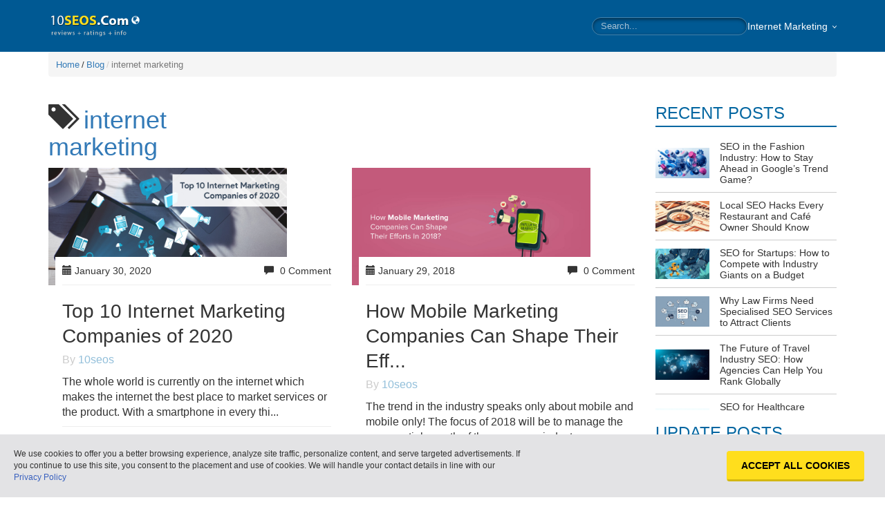

--- FILE ---
content_type: text/html; charset=utf-8
request_url: https://www.10seos.com/blog/category/internet-marketing
body_size: 25042
content:

<!DOCTYPE html>
<html lang="en">
    <head prefix="og: http://ogp.me/ns#">

        <title>Internet Marketing Blog on 10SEOS</title>
        <meta name="title" content="Internet Marketing Blog on 10SEOS" />
        <meta name="description" />
        <meta name="keywords" />
        <meta http-equiv="Content-Type" content="text/html; charset=utf-8" />
        <meta http-equiv="X-UA-Compatible" content="IE=edge" />
        <meta name="viewport" content="width=device-width, initial-scale=1, minimum-scale=1" />
        <meta name="application-name" content="10SEOS" />
        <meta name="author" content="10SEOS" />
        <meta name="url" content="https://www.10seos.com/">
        <meta name="language" content="en-US">
                <meta name="robots" content="index,follow" />


        <meta name="twitter:card" content="summary" />
        <meta name="twitter:site" content="10SEOS" />
        <meta name="twitter:creator" content="@10SEOS" />
        <meta name="twitter:url" content="https://www.10seos.com/blog/category/internet-marketing" />
        <meta name="twitter:title" content="Internet Marketing Blog on 10SEOS" />
        <meta name="twitter:description" />
        <meta property="fb:pages" content="1504820186507574" />
        <meta property="og:type" content="website" />
        <meta property="og:site_name" content="10SEOS" />
        <meta property="og:url" content="https://www.10seos.com/blog/category/internet-marketing" />
        <meta property="og:title" content="Internet Marketing Blog on 10SEOS" />
        <meta property="og:description" />

        <meta property="og:type" content="website" />
        <meta property="og:site_name" content="10SEOS" />
        <meta property="og:url" content="https://www.10seos.com/blog/category/internet-marketing" />
        <meta property="og:title" content="Internet Marketing Blog on 10SEOS" />
        <meta property="og:description" />

        
        <meta http-equiv="Content-Security-Policy" content="upgrade-insecure-requests">
        <!-- Google Tag Manager -->
        <script>
            (function (w, d, s, l, i) {
                w[l] = w[l] || []; w[l].push({
                    'gtm.start':
                        new Date().getTime(), event: 'gtm.js'
                }); var f = d.getElementsByTagName(s)[0],
                    j = d.createElement(s), dl = l != 'dataLayer' ? '&l=' + l : ''; j.async = true; j.src =
                        'https://www.googletagmanager.com/gtm.js?id=' + i + dl; f.parentNode.insertBefore(j, f);
            })(window, document, 'script', 'dataLayer', 'GTM-T2VJ8MJ');</script>
        <!-- End Google Tag Manager -->
        <link rel="canonical" href="https://www.10seos.com/blog/category/internet-marketing" />
        
        <link rel="icon" type="image/png" sizes="32x32" href="/images/10seos/favicon/favicon-32x32.png" />
        <link rel="dns-prefetch" href="//css.virtuousreviews.com">
        <link rel="dns-prefetch" href="//images.virtuousreviews.com">
        <link rel="dns-prefetch" href="//static.virtuousreviews.com">
        <link rel="dns-prefetch" href="//webapi.virtuousreviews.com">
        <link rel="dns-prefetch" href="//js.virtuousreviews.com">
        <link rel="stylesheet" href="/flag/10seos/flag/flag-icon.min.css" defer />
        <link href="/content/10seos/newstyle.css" rel="stylesheet" defer />
        <link href="/content/10seos/page/layout.min.css" rel="stylesheet" defer />
        <link href="/content/10seos/bootstrap/css/bootstrap.min.css" rel="stylesheet" defer />
        <link rel="stylesheet" href="https://maxcdn.bootstrapcdn.com/font-awesome/4.7.0/css/font-awesome.min.css">
        <script type="application/ld+json">
            {
            "@context" : "http://schema.org",
            "@type" : "WebSite",
            "name" : "10SEOS",
            "url" : "https://www.10seos.com",
            "image":"https://www.10seos.com/Images/logo.png",
            "potentialAction": {
            "@type": "SearchAction",
            "target": "https://www.10seos.com/company/search?q={search_term_string}",
            "query-input": "required name=search_term_string"
            }
            }
        </script>
        
    
    <link async defer href="https://css.virtuousreviews.com/10seos/page/blog/articlecategory.min.css" rel="stylesheet" />
    <style type="text/css">
        .displayBlock {
            display: block;
        }

        .displayBlockNone {
            display: none;
        }
    </style>
    

        <style>
            .homeBlogRow .homeBlogBlock .h3 {
                font-size: 1.4em;
                font-weight: 700;
                position: relative;
                margin: 0 0 10px;
                height: 45px;
                display: block;
            }

            .nwGapp {
                display: inline-block;
                width: 106px;
                height: 35px;
                margin-right: 4%;
            }

                .nwGapp A {
                    display: block;
                }

            .apAddForMob {
                display: none !important;
            }

            @media (max-width:767px) {
                .apAddForMob {
                    /*display: block;*/
                    position: fixed;
                    top: 0;
                    left: 0;
                    width: 100%;
                    height: 65px;
                    background #fff;
                    padding: 5px 0 0 0;
                }

                .apAddForMob {
                    position: fixed;
                    width: 100%;
                    height: 67px;
                    background: #fff;
                    top: 0;
                    left: 0;
                    z-index: 999;
                    border-bottom: solid 1px #ddd;
                }

                .apAddForMob .clseLink {
                    display: block;
                    float: left;
                    width: 20px;
                    height: 20px;
                    padding: 5px 0;
                    text-align: center;
                    margin: 3% 2%;
                }

                .apAddForMob .clseLink a {
                    color: #666;
                    font-size: 14px;
                }

                .apAddForMob .appIcon {
                    display: block;
                    width: 43px;
                    height: 52px;
                    float: left;
                    margin: 4px 9px 0 0;
                }

                .apAddForMob .appIcon img {
                    max-width: 100%;
                }

                .apAddForMob .appWlcm {
                    float: left;
                    max-width: 205px;
                    font-size: 14px;
                    color: #000;
                    margin: 5px 2% 0 0;
                    width: 35%;
                }

                .applink {
                    float: right;
                    display: block;
                    border: 2px solid #0266a1;
                    border-radius: 3px;
                    width: 110px;
                    height: 37px;
                    text-align: center;
                    margin: 8px 2% 0 0;
                }

                .applink a {
                    /*font-family: "segoe_uiregular";*/
                    color: #0266a1;
                    font-size: 14px;
                    line-height: 34px;
                    font-weight: 600;
                    letter-spacing: 0.6px;
                }
            }

            @media (max-width:330px) {
                .apAddForMob .appWlcm {
                    margin: 2px 2% 0 0;
                }
            }
        </style>
        <style type="text/css">
            .cookies_wrapper {
                display: none;
                bottom: 0px;
                position: fixed;
                z-index: 9998;
                width: 100%;
            }

            .bg_cookies {
                background-color: #E3E3E5;
                padding: 20px 30px 20px 20px;
            }

            .cookies_content {
                display: flex;
                justify-content: space-between;
                font-family: sans-serif;
                align-items: center;
            }

            .cookies_text {
                width: 60%;
            }

                .cookies_text p {
                    font-size: 12px;
                    margin: 0;
                }

                .cookies_text a {
                    font-size: 12px;
                    color: #3860BE;
                    text-decoration: none;
                }

            .cookies_btn a {
                color: #3860BE;
                font-size: 12px;
                font-weight: 600;
                margin-right: 30px;
                font-size: 14px;
                text-decoration: none;
            }

            .cookies_btn button {
                background-color: #ffde1d;
                border: solid 1px #ffde1d;
                border-bottom: solid 3px #d4b810;
                color: #000;
                min-width: 125px;
                height: auto;
                white-space: normal;
                font-size: 14px;
                text-transform: uppercase;
                word-break: break-word;
                font-weight: 600;
                padding: 10px 20px !important;
                border-radius: 4px;
                cursor: pointer;
            }

                .cookies_btn button:hover {
                    background-color: #fe2a14;
                    border: solid 1px #fe2a14;
                    border-bottom: solid 3px #a01204;
                    color: #fff;
                }

            @media (max-width: 767px) {
                .cookies_content {
                    justify-content: center;
                    width: 100%;
                    flex-wrap: wrap;
                }

                .cookies_text {
                    width: 100%;
                    margin-bottom: 15px;
                    text-align: center;
                }
            }
        </style>

        <!-- Added by nandkishore sir for progressbar page loader 08-02-2022 -->
        <style>
            #bar {
                width: 0;
                height: 5px;
                background: #ffc107;
                transition: width 0.3s ease-out, height 0.3s ease-out 0.2s;
                position: fixed;
                top: 0;
                z-index: 99999;
            }

                #bar.hidden {
                    height: 0;
                    display: block !important;
                }

            #loaded {
                padding: 15px 20px;
                white-space: nowrap;
            }
        </style>
        <!-- Added by nandkishore sir for progressbar page loader 08-02-2022 -->
    </head>
    <body >
        <!-- Google Tag Manager (noscript) -->
        <noscript>
            <iframe src="https://www.googletagmanager.com/ns.html?id=GTM-T2VJ8MJ"
                    height="0" width="0" style="display:none;visibility:hidden"></iframe>
        </noscript>
        <input type="hidden" id="sessionId" value="21012026-T8FZIXMUOZJLE0YF6C29HURSSM8KHF" />
        <input type="hidden" id="loggedin-user-id" value="" />
        
        <div class="wrapper">
            <!--page loader-->
            <div id="bar"></div>
            <!--page loader end-->
            <header>
                <div class="headerContentBg">
                    <div class="container">
                        <div class="row d-flex align-item-center flex-wrap">
                            <div class="col-xs-3 logo d-flex align-item-center">
                                <a class="big-logo" title="10seos.com" href="/">

                                    <img data-alt="10seos logo" data-src="/images/10seos/10topseos_header_logo.png" width="120" height="35">
                                </a>
                                <div class="d-flex align-item-center headertxt" style="margin-top:-15px;">
                                    <a href="/choose-country-region">
                                        <i class="glyphicon glyphicon-globe" style="cursor:pointer;color:white;"></i>
                                    </a>
                                </div>
                            </div>
                            <div class="col-md-8 col-xs-8 ipadView ml-auto">
                                <div class="rightNavigationSection">
                                    <a href="javascript:void(0)" class="searchformob" data-toggle="dropdown"><i class="glyphicon glyphicon-search text-white"></i></a>
                                    <div class="dropdown" id="odropdown1">
                                        <a href="javascript:void(0)" class="btn dropdown-toggle" id="countryBox2" data-toggle="dropdown" aria-expanded="true">
                                            <span>Select<img data-src="/images/dropicon.png" class="ml-1" data-alt="10Seos" width="6" height="4"></span>
                                        </a>
                                            <ul id="seoweb" class="dropdown-menu" aria-labelledby="countryBox2" style="max-height:500px;overflow-y:auto;">
                                                                        <li class="submenu">
                                                                            <a href="https://www.10seos.com/blog/category/content-marketing">Content Marketing </a>
                                                                        </li>
                                                                        <li class="submenu">
                                                                            <a href="https://www.10seos.com/blog/category/digital-marketing">Digital Marketing </a>
                                                                        </li>
                                                                        <li class="submenu">
                                                                            <a href="https://www.10seos.com/blog/category/email-marketing">Email Marketing </a>
                                                                        </li>
                                                                        <li class="submenu">
                                                                            <a href="https://www.10seos.com/blog/category/google-algorithm-updates">Google Algorithm Updates </a>
                                                                        </li>
                                                                        <li class="submenu">
                                                                            <a href="https://www.10seos.com/blog/category/growth-hacker">Growth Hacker </a>
                                                                        </li>
                                                                        <li class="submenu">
                                                                            <a href="https://www.10seos.com/blog/category/infographics">Infographics </a>
                                                                        </li>
                                                                        <li class="submenu active">
                                                                            <a href="https://www.10seos.com/blog/category/internet-marketing">Internet Marketing </a>
                                                                        </li>
                                                                        <li class="submenu">
                                                                            <a href="https://www.10seos.com/blog/category/landing-page">Landing Page </a>
                                                                        </li>
                                                                        <li class="submenu">
                                                                            <a href="https://www.10seos.com/blog/category/landing-page-optimization">Landing Page Optimization </a>
                                                                        </li>
                                                                        <li class="submenu">
                                                                            <a href="https://www.10seos.com/blog/category/lead-generation">Lead Generation </a>
                                                                        </li>
                                                                        <li class="submenu">
                                                                            <a href="https://www.10seos.com/blog/category/legal-seo">Legal SEO </a>
                                                                        </li>
                                                                        <li class="submenu">
                                                                            <a href="https://www.10seos.com/blog/category/link-building">Link Building </a>
                                                                        </li>
                                                                        <li class="submenu">
                                                                            <a href="https://www.10seos.com/blog/category/medical-seo">Medical SEO </a>
                                                                        </li>
                                                                        <li class="submenu">
                                                                            <a href="https://www.10seos.com/blog/category/news">News </a>
                                                                        </li>
                                                                        <li class="submenu">
                                                                            <a href="https://www.10seos.com/blog/category/pay-per-click-management">Pay Per Click Management </a>
                                                                        </li>
                                                                        <li class="submenu">
                                                                            <a href="https://www.10seos.com/blog/category/ppc">PPC </a>
                                                                        </li>
                                                                        <li class="submenu">
                                                                            <a href="https://www.10seos.com/blog/category/real-estate-seo">Real Estate SEO </a>
                                                                        </li>
                                                                        <li class="submenu">
                                                                            <a href="https://www.10seos.com/blog/category/search-engine-optimization">Search Engine Optimization </a>
                                                                        </li>
                                                                        <li class="submenu">
                                                                            <a href="https://www.10seos.com/blog/category/seo">SEO </a>
                                                                        </li>
                                                                        <li class="submenu">
                                                                            <a href="https://www.10seos.com/blog/category/seo-tools">SEO TOOLS </a>
                                                                        </li>
                                                                        <li class="submenu">
                                                                            <a href="https://www.10seos.com/blog/category/smo">SMO </a>
                                                                        </li>

                                            </ul>

                                    </div>

                                    <div class="searchfotop">
                                        


<div class="searchCompany">
    <div class="searchBar">
        <div class="input-group has-feedback">
           
                
               
               
               
          

            <input type="text" class="form-control" placeholder="Search..." id="SearchTextlayout"
                   data-bind="value: SearchText, valueUpdate: 'afterkeydown'" onkeypress="return isAlphaNumeric(event);" />
           
           
                <div class="input-group-addon">
                    <button class="btn btn-default" type="button" data-bind="click:SearchNow">
                        <span class="glyphicon glyphicon-search"></span>
                    </button>
                    <span class="glyphicon glyphicon-remove-circle clearSearchField displayBlockNone" onclick="ClearSearchField();"
                          data-bind="css:{displayBlock: !IsSearchRequestPending() && SearchText()!=''}" title="Remove"></span>
                    <span class="glyphicon glyphicon-refresh searchFieldIconMove displayBlockNone" title="Searching..."
                          data-bind="css:{displayBlock: IsSearchRequestPending}"></span>
                </div>
            
        </div>
       
    </div>
    

    
</div>

   
                                        <a href="javascript:void(0)" class="searchformob">
                                            <i class="glyphicon glyphicon glyphicon-menu-left"></i>
                                        </a>
                                    </div>
                                </div>
                            </div>
                            <div class="col-md-8 hidden-xs hidden-sm hidden-md col-xs-12 ml-auto headerRightSide">
                                <div class="vlstph">
                                    <a href="javascript:void(0)" class="blogsrchmob"><i class="glyphicon glyphicon-search text-white"></i></a>
                                    <div class="searchfotop">


<div class="searchCompany">
    <div class="searchBar">
        <div class="input-group has-feedback">
           
                
               
               
               
          

            <input type="text" class="form-control" placeholder="Search..." id="SearchTextlayout"
                   data-bind="value: SearchText, valueUpdate: 'afterkeydown'" onkeypress="return isAlphaNumeric(event);" />
           
           
                <div class="input-group-addon">
                    <button class="btn btn-default" type="button" data-bind="click:SearchNow">
                        <span class="glyphicon glyphicon-search"></span>
                    </button>
                    <span class="glyphicon glyphicon-remove-circle clearSearchField displayBlockNone" onclick="ClearSearchField();"
                          data-bind="css:{displayBlock: !IsSearchRequestPending() && SearchText()!=''}" title="Remove"></span>
                    <span class="glyphicon glyphicon-refresh searchFieldIconMove displayBlockNone" title="Searching..."
                          data-bind="css:{displayBlock: IsSearchRequestPending}"></span>
                </div>
            
        </div>
       
    </div>
    

    
</div>

   </div>

                                    <div class="catebhdd">
                                        <ul class="blogcdd">
                                            <li>
                                                <div class="dropdown" id="odropdown">
                                                    <a href="javascript:void(0)" class="dropdown-toggle" id="countryBox2" data-toggle="dropdown" aria-expanded="true">
                                                                <span style="text-transform:capitalize">internet marketing<img data-src="/images/dropicon.png" class="ml-1" width="6" height="4" data-alt="10Seos"></span>

                                                    </a>
                                                    <ul id="seoweb" class="dropdown-menu" aria-labelledby="countryBox2" style="max-height:500px;overflow-y:auto;">
                                                                                <li class="submenu">
                                                                                    <a href="https://www.10seos.com/blog/category/content-marketing">Content Marketing </a>
                                                                                </li>
                                                                                <li class="submenu">
                                                                                    <a href="https://www.10seos.com/blog/category/digital-marketing">Digital Marketing </a>
                                                                                </li>
                                                                                <li class="submenu">
                                                                                    <a href="https://www.10seos.com/blog/category/email-marketing">Email Marketing </a>
                                                                                </li>
                                                                                <li class="submenu">
                                                                                    <a href="https://www.10seos.com/blog/category/google-algorithm-updates">Google Algorithm Updates </a>
                                                                                </li>
                                                                                <li class="submenu">
                                                                                    <a href="https://www.10seos.com/blog/category/growth-hacker">Growth Hacker </a>
                                                                                </li>
                                                                                <li class="submenu">
                                                                                    <a href="https://www.10seos.com/blog/category/infographics">Infographics </a>
                                                                                </li>
                                                                                <li class="submenu active">
                                                                                    <a href="https://www.10seos.com/blog/category/internet-marketing">Internet Marketing </a>
                                                                                </li>
                                                                                <li class="submenu">
                                                                                    <a href="https://www.10seos.com/blog/category/landing-page">Landing Page </a>
                                                                                </li>
                                                                                <li class="submenu">
                                                                                    <a href="https://www.10seos.com/blog/category/landing-page-optimization">Landing Page Optimization </a>
                                                                                </li>
                                                                                <li class="submenu">
                                                                                    <a href="https://www.10seos.com/blog/category/lead-generation">Lead Generation </a>
                                                                                </li>
                                                                                <li class="submenu">
                                                                                    <a href="https://www.10seos.com/blog/category/legal-seo">Legal SEO </a>
                                                                                </li>
                                                                                <li class="submenu">
                                                                                    <a href="https://www.10seos.com/blog/category/link-building">Link Building </a>
                                                                                </li>
                                                                                <li class="submenu">
                                                                                    <a href="https://www.10seos.com/blog/category/medical-seo">Medical SEO </a>
                                                                                </li>
                                                                                <li class="submenu">
                                                                                    <a href="https://www.10seos.com/blog/category/news">News </a>
                                                                                </li>
                                                                                <li class="submenu">
                                                                                    <a href="https://www.10seos.com/blog/category/pay-per-click-management">Pay Per Click Management </a>
                                                                                </li>
                                                                                <li class="submenu">
                                                                                    <a href="https://www.10seos.com/blog/category/ppc">PPC </a>
                                                                                </li>
                                                                                <li class="submenu">
                                                                                    <a href="https://www.10seos.com/blog/category/real-estate-seo">Real Estate SEO </a>
                                                                                </li>
                                                                                <li class="submenu">
                                                                                    <a href="https://www.10seos.com/blog/category/search-engine-optimization">Search Engine Optimization </a>
                                                                                </li>
                                                                                <li class="submenu">
                                                                                    <a href="https://www.10seos.com/blog/category/seo">SEO </a>
                                                                                </li>
                                                                                <li class="submenu">
                                                                                    <a href="https://www.10seos.com/blog/category/seo-tools">SEO TOOLS </a>
                                                                                </li>
                                                                                <li class="submenu">
                                                                                    <a href="https://www.10seos.com/blog/category/smo">SMO </a>
                                                                                </li>

                                                    </ul>
                                                </div>
                                            </li>
                                        </ul>
                                    </div>
                                </div>
                            </div>
                        </div>
                    </div>
                </div>
            </header>

            <div class="mobileViewNavigation" style="display:none">
                <div class="layerBg"></div>
                    <div class="topMobileNav leftSlide">
                        <p class="navClose">
                            <img class="mlogo" data-src="/images/10seos/10topseos_header_logo.png" data-alt="10seos mobile logo-3">
                            <a href="javascript:void(0);"><span class="glyphicon glyphicon-remove-circle"></span></a>
                        </p>
                    </div>

            </div>

            
    <div class="container">
        <div class="row">
            <div class="col-sm-12">
                <ol class="breadcrumb" itemscope itemtype="https://schema.org/BreadcrumbList">
                    <li itemprop="itemListElement" itemscope itemtype="https://schema.org/ListItem">
                        <meta itemprop="position" content="1" />
                        <a itemprop="item" href="https://www.10seos.com" itemscope itemtype="http://schema.org/WebPage" itemid="https://www.10seos.com">
                            <meta itemprop="url" content="https://www.10seos.com" />
                            <span itemprop="name">Home</span>
                        </a>
                    </li>
                    <li itemprop="itemListElement" itemscope itemtype="https://schema.org/ListItem">
                        <meta itemprop="position" content="2" />
                        <a itemprop="item" href="https://www.10seos.com/blog" itemscope itemtype="http://schema.org/WebPage" itemid="https://www.10seos.com/blog">
                            <meta itemprop="url" content="https://www.10seos.com/blog" />
                            <span itemprop="name">Blog</span>
                        </a>

                    </li>
                    <li itemprop="itemListElement" itemscope itemtype="https://schema.org/ListItem" class="active">
                        <meta itemprop="position" content="3" />
                        <div itemprop="item" itemscope itemtype="http://schema.org/WebPage" itemid="https://www.10seos.com/blog/category/internet-marketing">
                            <meta itemprop="url" content="https://www.10seos.com/blog/category/internet-marketing" />
                            <span itemprop="name">internet marketing</span>
                        </div>
                            

                    </li>
                </ol>
            </div>
        </div>
    </div>



            







<div class="container">
    <div class="row MT20">
        <div class="col-sm-9">
            <div class="row">
                <div class="col-md-4">
                    <div class="headingText">
                        <h1>
                            <span class="glyphicon glyphicon-tags"></span>
                            <span class="article-category ML5">internet marketing</span>
                        </h1>
                    </div>

                </div>
                <div class="col-md-8">
                    <!-- The form -->
                    


                </div>
            </div>


            <div class="row" id="article-section">
                                <div class="col-md-6">
                                    <div class="blogPostBlok">
                                        <div class="img"><img src="https://webapi.virtuousreviews.com/Resources/Editor/08042020-WRVMQN8UQ1DRE0RILXAX.jpg" alt="Top 10 Internet Marketing Companies of 2020"></div>
                                        <div class="blogInfo">
                                            <div class="row">
                                                <div class="col-xs-6">
                                                    <span class="glyphicon glyphicon-calendar"></span>
                                                    <time datetime="January 30, 2020" pubdate="pubdate"></time>
                                                    <span>January 30, 2020</span>
                                                </div>
                                                <div class="col-xs-6 text-right">
                                                    <span class="glyphicon glyphicon-comment"></span>
                                                    <a href="https://www.10seos.com/blog/top-10-internet-marketing-companies-of-2020" class="article-comment">0 Comment</a>
                                                </div>
                                            </div>
                                            <hr>
                                            <h3><a href="https://www.10seos.com/blog/top-10-internet-marketing-companies-of-2020">Top 10 Internet Marketing Companies of 2020</a></h3>
                                            <p>
                                                <span style="color:#CCC;">By </span>
                                                <a style="color:rgb(146, 191, 218);" href="https://www.10seos.com/blog/author/10seos" class="article-author">
                                                    <span>10seos</span>
                                                </a>
                                            </p>
                                            <p>The whole world is currently on the internet which makes the internet the best place to market services or the product. With a smartphone in every thi...</p>
                                            <hr>
                                            <p>

                                                            <span class="glyphicon glyphicon-tags"></span>
                                                                        <a href="https://www.10seos.com/blog/category/internet-marketing" class="article-category">Internet Marketing</a>


                                            </p>
                                        </div>
                                    </div>
                                </div>
                                <div class="col-md-6">
                                    <div class="blogPostBlok">
                                        <div class="img"><img src="https://webapi.virtuousreviews.com/Resources/Editor/18052020-BQ7NBBOL9DU63KAVGP0Y.png" alt="How Mobile Marketing Companies Can Shape Their Efforts In 2018?"></div>
                                        <div class="blogInfo">
                                            <div class="row">
                                                <div class="col-xs-6">
                                                    <span class="glyphicon glyphicon-calendar"></span>
                                                    <time datetime="January 29, 2018" pubdate="pubdate"></time>
                                                    <span>January 29, 2018</span>
                                                </div>
                                                <div class="col-xs-6 text-right">
                                                    <span class="glyphicon glyphicon-comment"></span>
                                                    <a href="https://www.10seos.com/blog/how-mobile-marketing-companies-can-shape-their-efforts-in-2018" class="article-comment">0 Comment</a>
                                                </div>
                                            </div>
                                            <hr>
                                            <h3><a href="https://www.10seos.com/blog/how-mobile-marketing-companies-can-shape-their-efforts-in-2018">How Mobile Marketing Companies Can Shape Their Eff...</a></h3>
                                            <p>
                                                <span style="color:#CCC;">By </span>
                                                <a style="color:rgb(146, 191, 218);" href="https://www.10seos.com/blog/author/10seos" class="article-author">
                                                    <span>10seos</span>
                                                </a>
                                            </p>
                                            <p>The trend in the industry speaks only about mobile and mobile only! The focus of 2018 will be to manage the exponential growth of the consumer industr...</p>
                                            <hr>
                                            <p>

                                                            <span class="glyphicon glyphicon-tags"></span>
                                                                        <a href="https://www.10seos.com/blog/category/internet-marketing" class="article-category">Internet Marketing</a>


                                            </p>
                                        </div>
                                    </div>
                                </div>
                                <div class="col-md-6">
                                    <div class="blogPostBlok">
                                        <div class="img"><img src="https://webapi.virtuousreviews.com/Resources/Editor/18052020-TB0Z3IW2OHRTU49W95U2.png" alt="How Your Restaurant Business Can Get A Boost From Mobile App Marketing?"></div>
                                        <div class="blogInfo">
                                            <div class="row">
                                                <div class="col-xs-6">
                                                    <span class="glyphicon glyphicon-calendar"></span>
                                                    <time datetime="January 29, 2018" pubdate="pubdate"></time>
                                                    <span>January 29, 2018</span>
                                                </div>
                                                <div class="col-xs-6 text-right">
                                                    <span class="glyphicon glyphicon-comment"></span>
                                                    <a href="https://www.10seos.com/blog/how-your-restaurant-business-can-get-a-boost-from-mobile-app-marketing" class="article-comment">0 Comment</a>
                                                </div>
                                            </div>
                                            <hr>
                                            <h3><a href="https://www.10seos.com/blog/how-your-restaurant-business-can-get-a-boost-from-mobile-app-marketing">How Your Restaurant Business Can Get A Boost From ...</a></h3>
                                            <p>
                                                <span style="color:#CCC;">By </span>
                                                <a style="color:rgb(146, 191, 218);" href="https://www.10seos.com/blog/author/10seos" class="article-author">
                                                    <span>10seos</span>
                                                </a>
                                            </p>
                                            <p>The world is competitive, more and more restaurants use mobile apps to engage customers and add value. With the change in the technology, people inter...</p>
                                            <hr>
                                            <p>

                                                            <span class="glyphicon glyphicon-tags"></span>
                                                                        <a href="https://www.10seos.com/blog/category/seo" class="article-category">SEO</a>
                                                                        <a href="https://www.10seos.com/blog/category/internet-marketing" class="article-category">Internet Marketing</a>


                                            </p>
                                        </div>
                                    </div>
                                </div>
                                <div class="col-md-6">
                                    <div class="blogPostBlok">
                                        <div class="img"><img src="https://webapi.virtuousreviews.com/Resources/Editor/03062020-VNMQHYWXCEX1THEBA53G.jpg" alt="Top 10 Internet Marketing Companies For Best Services"></div>
                                        <div class="blogInfo">
                                            <div class="row">
                                                <div class="col-xs-6">
                                                    <span class="glyphicon glyphicon-calendar"></span>
                                                    <time datetime="September 28, 2016" pubdate="pubdate"></time>
                                                    <span>September 28, 2016</span>
                                                </div>
                                                <div class="col-xs-6 text-right">
                                                    <span class="glyphicon glyphicon-comment"></span>
                                                    <a href="https://www.10seos.com/blog/top-10-internet-marketing-companies-for-best-services" class="article-comment">0 Comment</a>
                                                </div>
                                            </div>
                                            <hr>
                                            <h3><a href="https://www.10seos.com/blog/top-10-internet-marketing-companies-for-best-services">Top 10 Internet Marketing Companies For Best Servi...</a></h3>
                                            <p>
                                                <span style="color:#CCC;">By </span>
                                                <a style="color:rgb(146, 191, 218);" href="https://www.10seos.com/blog/author/10seos" class="article-author">
                                                    <span>10seos</span>
                                                </a>
                                            </p>
                                            <p>Regardless of size and domain, majority of businesses nowadays are working on internet marketing. 10seos works to fetch the list of best internet mark...</p>
                                            <hr>
                                            <p>

                                                            <span class="glyphicon glyphicon-tags"></span>
                                                                        <a href="https://www.10seos.com/blog/category/internet-marketing" class="article-category">Internet Marketing</a>


                                            </p>
                                        </div>
                                    </div>
                                </div>


            </div>

            <div class="viewAllBlogPost">
                <button class="btn" type="button" data-bind="click:GetArticles, disable:IsLoading">
                    <span>View More</span>
                    <span class="glyphicon" data-bind="css:{'glyphicon-chevron-down': !IsLoading(), 'glyphicon-refresh processingIcon': IsLoading}"></span>
                </button>
            </div>

        </div>

        <div class="col-sm-3">
            <div class="blogRightSide">
                <div class="blogRecentList">
                    <h3 class="heading text-uppercase">Recent Posts</h3>
                    <div class="recentArticleListing">
                                            <div class="articlePostBlock">
                                                <div class="img"><img src="https://webapi.virtuousreviews.com/Resources/Editor/20012026-3VL6C4SMX9XUW7G95G94.jpg" alt="SEO in the Fashion Industry: How to Stay Ahead in Google’s Trend Game?"></div>
                                                <div class="desc"><a href="https://www.10seos.com/blog/seo-in-the-fashion-industry-how-to-stay-ahead-in-googles-trend-game">SEO in the Fashion Industry: How to Stay Ahead in Google’s Trend Game?</a></div>
                                            </div>
                                            <div class="articlePostBlock">
                                                <div class="img"><img src="https://webapi.virtuousreviews.com/Resources/Editor/16122025-F12JPZKNYLDV8OL9GQWG.jpg" alt="Local SEO Hacks Every Restaurant and Caf&#233; Owner Should Know"></div>
                                                <div class="desc"><a href="https://www.10seos.com/blog/local-seo-hacks-every-restaurant-and-caf-owner-should-know">Local SEO Hacks Every Restaurant and Caf&#233; Owner Should Know</a></div>
                                            </div>
                                            <div class="articlePostBlock">
                                                <div class="img"><img src="https://webapi.virtuousreviews.com/Resources/Editor/10122025-WODG47SJDVZOGOM2PZAS.jpg" alt="SEO for Startups: How to Compete with Industry Giants on a Budget"></div>
                                                <div class="desc"><a href="https://www.10seos.com/blog/seo-for-startups-how-to-compete-with-industry-giants-on-a-budget">SEO for Startups: How to Compete with Industry Giants on a Budget</a></div>
                                            </div>
                                            <div class="articlePostBlock">
                                                <div class="img"><img src="https://webapi.virtuousreviews.com/Resources/Editor/09122025-5PX0XF9HCZ12PY795P0W.jpg" alt="Why Law Firms Need Specialised SEO Services to Attract Clients"></div>
                                                <div class="desc"><a href="https://www.10seos.com/blog/why-law-firms-need-specialised-seo-services-to-attract-clients">Why Law Firms Need Specialised SEO Services to Attract Clients</a></div>
                                            </div>
                                            <div class="articlePostBlock">
                                                <div class="img"><img src="https://webapi.virtuousreviews.com/Resources/Editor/08122025-UA7TXQ9PUDIDQT4VEU0Q.jpg" alt="The Future of Travel Industry SEO: How Agencies Can Help You Rank Globally"></div>
                                                <div class="desc"><a href="https://www.10seos.com/blog/the-future-of-travel-industry-seo-how-agencies-can-help-you-rank-globally">The Future of Travel Industry SEO: How Agencies Can Help You Rank Globally</a></div>
                                            </div>
                                            <div class="articlePostBlock">
                                                <div class="img"><img src="https://webapi.virtuousreviews.com/Resources/Editor/05122025-JZWW9P94UIABATYN61ZL.jpg" alt="SEO for Healthcare Websites: Building Trust and Driving Patients Online"></div>
                                                <div class="desc"><a href="https://www.10seos.com/blog/seo-for-healthcare-websites-building-trust-and-driving-patients-online">SEO for Healthcare Websites: Building Trust and Driving Patients Online</a></div>
                                            </div>
                                            <div class="articlePostBlock">
                                                <div class="img"><img src="https://webapi.virtuousreviews.com/Resources/Editor/05122025-Z22E23W8LOY8TQBVI5J4.jpg" alt="SEO Basics: Complete Beginner’s Guide to Search Engine Optimization"></div>
                                                <div class="desc"><a href="https://www.10seos.com/blog/SEO-Basics">SEO Basics: Complete Beginner’s Guide to Search Engine Optimization</a></div>
                                            </div>
                                            <div class="articlePostBlock">
                                                <div class="img"><img src="https://webapi.virtuousreviews.com/Resources/Editor/03122025-ASFZI0CDKQ70FO5IPRVL.jpg" alt="How Real Estate SEO Turned Out To Be A Game Changer?"></div>
                                                <div class="desc"><a href="https://www.10seos.com/blog/how-real-estate-seo-turned-out-to-be-a-game-changer">How Real Estate SEO Turned Out To Be A Game Changer?</a></div>
                                            </div>
                                            <div class="articlePostBlock">
                                                <div class="img"><img src="https://webapi.virtuousreviews.com/Resources/Editor/02122025-JHUKNQAJPVQANY8HHVDM.jpg" alt="How E-commerce SEO Differs from Traditional SEO: A Complete Guide"></div>
                                                <div class="desc"><a href="https://www.10seos.com/blog/how-ecommerce-seo-differs-from-traditional-seo-a-complete-guide">How E-commerce SEO Differs from Traditional SEO: A Complete Guide</a></div>
                                            </div>
                                            <div class="articlePostBlock">
                                                <div class="img"><img src="https://webapi.virtuousreviews.com/Resources/Editor/01122025-Q67YP1V2KDFZQ80OQ4R3.jpg" alt="How SEO Agencies Help Businesses Recover from Google Penalties"></div>
                                                <div class="desc"><a href="https://www.10seos.com/blog/how-seo-agencies-help-businesses-recover-from-google-penalties">How SEO Agencies Help Businesses Recover from Google Penalties</a></div>
                                            </div>
                                            <div class="articlePostBlock">
                                                <div class="img"><img src="https://webapi.virtuousreviews.com/Resources/Editor/27112025-G6AQOS36LS3O36QJ1DIT.jpg" alt="SEO Company Reviews: What Clients Really Care About"></div>
                                                <div class="desc"><a href="https://www.10seos.com/blog/seo-company-reviews-what-clients-really-care-about-1">SEO Company Reviews: What Clients Really Care About</a></div>
                                            </div>
                                            <div class="articlePostBlock">
                                                <div class="img"><img src="https://webapi.virtuousreviews.com/Resources/Editor/26112025-JBMIVIIPM665FSHVR7X5.jpg" alt="SEO for B2C Brands: Connecting with Shoppers Where They Search"></div>
                                                <div class="desc"><a href="https://www.10seos.com/blog/seo-for-b2c-brands-connecting-with-shoppers-where-they-search">SEO for B2C Brands: Connecting with Shoppers Where They Search</a></div>
                                            </div>
                                            <div class="articlePostBlock">
                                                <div class="img"><img src="https://webapi.virtuousreviews.com/Resources/Editor/25112025-AUYFE3E63IVAS04ACP2C.jpg" alt="SEO Company Reviews: What Clients Really Care About"></div>
                                                <div class="desc"><a href="https://www.10seos.com/blog/seo-company-reviews-what-clients-really-care-about">SEO Company Reviews: What Clients Really Care About</a></div>
                                            </div>
                                            <div class="articlePostBlock">
                                                <div class="img"><img src="https://webapi.virtuousreviews.com/Resources/Editor/24112025-TW6SDQOS746RSDXGOCRW.jpg" alt="The Role of SEO in Building Long-Term Customer Trust Across Industries"></div>
                                                <div class="desc"><a href="https://www.10seos.com/blog/the-role-of-seo-in-building-longterm-customer-trust-across-industries">The Role of SEO in Building Long-Term Customer Trust Across Industries</a></div>
                                            </div>
                                            <div class="articlePostBlock">
                                                <div class="img"><img src="https://webapi.virtuousreviews.com/Resources/Editor/21112025-HN9EEE12K6APV1142P0O.jpg" alt="How to Use Web Analytics Tools to Refine SEO Strategy?"></div>
                                                <div class="desc"><a href="https://www.10seos.com/blog/how-to-use-web-analytics-tools-to-refine-seo-strategy">How to Use Web Analytics Tools to Refine SEO Strategy?</a></div>
                                            </div>
                                            <div class="articlePostBlock">
                                                <div class="img"><img src="https://webapi.virtuousreviews.com/Resources/Editor/20112025-FGBUTJ9X05R16EA2CBQZ.jpg" alt="Link Building Software That Actually Earns High-Quality Backlinks"></div>
                                                <div class="desc"><a href="https://www.10seos.com/blog/link-building-software-that-actually-earns-highquality-backlinks">Link Building Software That Actually Earns High-Quality Backlinks</a></div>
                                            </div>
                                            <div class="articlePostBlock">
                                                <div class="img"><img src="https://webapi.virtuousreviews.com/Resources/Editor/18112025-K9IB5G5SJRTDF0YUKI0V.jpg" alt="SEO Analytics Software for Agencies: Features That Matter Most"></div>
                                                <div class="desc"><a href="https://www.10seos.com/blog/seo-analytics-software-for-agencies-features-that-matter-most">SEO Analytics Software for Agencies: Features That Matter Most</a></div>
                                            </div>
                                            <div class="articlePostBlock">
                                                <div class="img"><img src="https://webapi.virtuousreviews.com/Resources/Editor/17112025-N3X1OKP2DWZM68P3EUJD.jpg" alt="How to Use Email Marketing Services to Support SEO Campaigns"></div>
                                                <div class="desc"><a href="https://www.10seos.com/blog/how-to-use-email-marketing-services-to-support-seo-campaigns">How to Use Email Marketing Services to Support SEO Campaigns</a></div>
                                            </div>
                                            <div class="articlePostBlock">
                                                <div class="img"><img src="https://webapi.virtuousreviews.com/Resources/Editor/14112025-3P0P5QC9LAYMHNS04QNY.jpg" alt="Press Release Distribution for SEO: What Still Works in 2025"></div>
                                                <div class="desc"><a href="https://www.10seos.com/blog/press-release-distribution-for-seo-what-still-works-in-2025">Press Release Distribution for SEO: What Still Works in 2025</a></div>
                                            </div>
                                            <div class="articlePostBlock">
                                                <div class="img"><img src="https://webapi.virtuousreviews.com/Resources/Editor/13112025-55JZ5D74FP16VBWHEL2O.jpg" alt="How to Create Linkable Assets for Dental SEO Campaigns"></div>
                                                <div class="desc"><a href="https://www.10seos.com/blog/how-to-create-linkable-assets-for-dental-seo-campaigns">How to Create Linkable Assets for Dental SEO Campaigns</a></div>
                                            </div>
                                            <div class="articlePostBlock">
                                                <div class="img"><img src="https://webapi.virtuousreviews.com/Resources/Editor/12112025-ED77W6QVWI2DYUK1NB41.jpg" alt="Remarketing for Ecommerce: Turning Abandoned Carts into Sales"></div>
                                                <div class="desc"><a href="https://www.10seos.com/blog/remarketing-for-ecommerce-turning-abandoned-carts-into-sales">Remarketing for Ecommerce: Turning Abandoned Carts into Sales</a></div>
                                            </div>
                                            <div class="articlePostBlock">
                                                <div class="img"><img src="https://webapi.virtuousreviews.com/Resources/Editor/11112025-81R6DVWNTFAMGST6B14Q.jpg" alt="How to Use Rank Checking Software to Optimise PPC Landing Pages"></div>
                                                <div class="desc"><a href="https://www.10seos.com/blog/how-to-use-rank-checking-software-to-optimise-ppc-landing-pages">How to Use Rank Checking Software to Optimise PPC Landing Pages</a></div>
                                            </div>
                                            <div class="articlePostBlock">
                                                <div class="img"><img src="https://webapi.virtuousreviews.com/Resources/Editor/10112025-DDGQ4J1P4VCKJ2W9TI35.jpg" alt="Content Marketing for Affiliate Networks: Building Authority"></div>
                                                <div class="desc"><a href="https://www.10seos.com/blog/content-marketing-for-affiliate-networks-building-authority">Content Marketing for Affiliate Networks: Building Authority</a></div>
                                            </div>
                                            <div class="articlePostBlock">
                                                <div class="img"><img src="https://webapi.virtuousreviews.com/Resources/Editor/31102025-53RYH3G6L4EHCIF4Q9SQ.jpg" alt="How Call Tracking Software Improves PPC Attribution?"></div>
                                                <div class="desc"><a href="https://www.10seos.com/blog/how-call-tracking-software-improves-ppc-attribution">How Call Tracking Software Improves PPC Attribution?</a></div>
                                            </div>
                                            <div class="articlePostBlock">
                                                <div class="img"><img src="https://webapi.virtuousreviews.com/Resources/Editor/30102025-0JIPEFGFXR1MYXOZSTYM.jpg" alt="Integrated Search: Why SEO + PPC Is the Smartest Combo"></div>
                                                <div class="desc"><a href="https://www.10seos.com/blog/integrated-search-why-seo-ppc-is-the-smartest-combo">Integrated Search: Why SEO + PPC Is the Smartest Combo</a></div>
                                            </div>


                    </div>
                </div>

                            <div class="blogRecentList">
                                <h3 class="heading text-uppercase">Update Posts</h3>
                                <div class="recentArticleListing">

                                                <div class="articlePostBlock">
                                                    <div class="img"><img src="https://webapi.virtuousreviews.com/Resources/Editor/08102021-1WFNX9VPUVQFCOH59WYP.jpg" alt="Digital Marketing Agency - Necessity in Today’s Online World?"></div>
                                                    <div class="desc"><a href="https://www.10seos.com/blog/digital-marketing-agency-necessity-in-today-s-online-world">Digital Marketing Agency - Necessity in Today’s Online World?</a></div>
                                                </div>
                                                <div class="articlePostBlock">
                                                    <div class="img"><img src="https://webapi.virtuousreviews.com/Resources/Editor/11052020-60JX9MO28UMF42I77PRY.png" alt="8 Reliable Ways to Rank on the First Page of Google"></div>
                                                    <div class="desc"><a href="https://www.10seos.com/blog/8-reliable-ways-to-rank-on-the-first-page-of-google">8 Reliable Ways to Rank on the First Page of Google</a></div>
                                                </div>
                                                <div class="articlePostBlock">
                                                    <div class="img"><img src="https://webapi.virtuousreviews.com/Resources/Editor/18102021-TINPIBJT5PW4HDOP2LUF.jpg" alt="How can Pay Per Click Advertising help Your Business?"></div>
                                                    <div class="desc"><a href="https://www.10seos.com/blog/how-can-pay-per-click-advertising-help-your-business">How can Pay Per Click Advertising help Your Business?</a></div>
                                                </div>

                                </div>
                            </div>



                

                

            </div>
        </div>
    </div>

    <div class="lightBlueBg">
        <h2><span class="glyphicon glyphicon-certificate"></span> Editor’s Picks</h2>
        <div class="editorPicksSection MT30">
                            <div class="editorPicksBlock">
                                <img class="img" src="https://webapi.virtuousreviews.com/Resources/Editor/11062020-EY9I6POXN0VJDCU1K42H.jpg" alt="4 Future Pillars of SEO">
                                <div class="hover">
                                    <div class="border">
                                        <p class="title"><a href="https://www.10seos.com/blog/4-future-pillars-of-seo">4 Future Pillars of SEO</a></p>

                                    </div>
                                </div>
                            </div>
                            <div class="editorPicksBlock">
                                <img class="img" src="https://webapi.virtuousreviews.com/Resources/Editor/12102021-PZPC59L823AFGGDAQYQN.jpg" alt="Pace With These Top 8 SEO Trends for Success in 2022  &amp; Ahead">
                                <div class="hover">
                                    <div class="border">
                                        <p class="title"><a href="https://www.10seos.com/blog/pace-with-these-top-8-seo-trends-for-success-in-2021-and-ahead">Pace With These Top 8 SEO Trends for Success in 2022  &amp; Ahead</a></p>

                                    </div>
                                </div>
                            </div>
                            <div class="editorPicksBlock">
                                <img class="img" src="https://webapi.virtuousreviews.com/Resources/27092016-SVH4AGFVFDW17JAFZ6HO.png" alt="Get Ahead of your competitors through Sustainable Competitive Advantages">
                                <div class="hover">
                                    <div class="border">
                                        <p class="title"><a href="https://www.10seos.com/blog/get-ahead-of-your-competitors-through-sustainable-competitive-advantages">Get Ahead of your competitors through Sustainable Competitive Advantages</a></p>

                                    </div>
                                </div>
                            </div>
                            <div class="editorPicksBlock">
                                <img class="img" src="https://webapi.virtuousreviews.com/Resources/24052016-SO9GAMNZD0KMTJ5TXCRJ.png" alt="10 Amazing Tools to Create Popup &amp; Popover Ads">
                                <div class="hover">
                                    <div class="border">
                                        <p class="title"><a href="https://www.10seos.com/blog/10-amazing-tools-to-create-popup-popover-ads">10 Amazing Tools to Create Popup &amp; Popover Ads</a></p>

                                    </div>
                                </div>
                            </div>


        </div>
    </div>

    <hr />

    <div class="lightBlueBg popularPostSection">
        <div class="row">
            <div class="col-sm-6">
                <h2><span class="glyphicon glyphicon-thumbs-up"></span> Most Popular</h2>
            </div>
            <div class="col-sm-6">
                <div class="buttonsRow">
                    <p class="arrow">
                        <a class="prev" href="javascript:void(0);"><span class="glyphicon glyphicon-chevron-left"></span></a>
                        <a class="next" href="javascript:void(0);"><span class="glyphicon glyphicon-chevron-right"></span></a>
                    </p>
                </div>
            </div>
        </div>


        <div class="row">
                            <div class="col-sm-3 col-xs-6 blokItem">
                                <div class="popularPostBlok">
                                    <div class="img"><img src="https://webapi.virtuousreviews.com/Resources/Editor/04062020-XQ900C0C9K6NIJDOTLH7.jpg" alt="‘Tis The Season! For Google Doodles that are inspired by papercraft models and cutouts. "></div>
                                    <div class="blogInfo">
                                        <h3><a href="https://www.10seos.com/blog/-tis-the-season-for-google-doodles-that-are-inspired-by-papercraft-models-and-cutouts-">‘Tis The Season! For Google Doodles that are ...</a></h3>
                                        <p>Google ran a series of special holiday logos or “Google Doodles” for the year 2016. These Google Doo...</p>
                                    </div>
                                </div>
                            </div>
                            <div class="col-sm-3 col-xs-6 blokItem">
                                <div class="popularPostBlok">
                                    <div class="img"><img src="https://webapi.virtuousreviews.com/Resources/Editor/02052025-89RCDNLQM2OCYC67Y5MR.jpg" alt="Top SEO Strategies to Watch in 2025"></div>
                                    <div class="blogInfo">
                                        <h3><a href="https://www.10seos.com/blog/top-SEO-strategies-to-watch-in-2025">Top SEO Strategies to Watch in 2025</a></h3>
                                        <p>The SEO landscape is evolving fast—with AI platforms like ChatGPT and Perplexity reshaping search an...</p>
                                    </div>
                                </div>
                            </div>
                            <div class="col-sm-3 col-xs-6 blokItem">
                                <div class="popularPostBlok">
                                    <div class="img"><img src="https://webapi.virtuousreviews.com/Resources/27092016-SVH4AGFVFDW17JAFZ6HO.png" alt="Get Ahead of your competitors through Sustainable Competitive Advantages"></div>
                                    <div class="blogInfo">
                                        <h3><a href="https://www.10seos.com/blog/get-ahead-of-your-competitors-through-sustainable-competitive-advantages">Get Ahead of your competitors through Sustain...</a></h3>
                                        <p>Many people focus on short term marketing advantages as how can they invest $1 and can get back $3 i...</p>
                                    </div>
                                </div>
                            </div>
                            <div class="col-sm-3 col-xs-6 blokItem">
                                <div class="popularPostBlok">
                                    <div class="img"><img src="https://webapi.virtuousreviews.com/Resources/Editor/19102021-CESKXRRO7SDE55T25T7Z.jpg" alt="10 Email Marketing Benefits You Must Know as a Business"></div>
                                    <div class="blogInfo">
                                        <h3><a href="https://www.10seos.com/blog/10-email-marketing-benefits-you-must-know-as-a-business">10 Email Marketing Benefits You Must Know as ...</a></h3>
                                        <p>Email marketing, one of the most powerful marketing channels is a form of direct marketing and digit...</p>
                                    </div>
                                </div>
                            </div>
                            <div class="col-sm-3 col-xs-6 blokItem">
                                <div class="popularPostBlok">
                                    <div class="img"><img src="https://webapi.virtuousreviews.com/Resources/20092016-NCRBBWSIEFUUMJDCYVI0.png" alt="SMS marketing for small businesses"></div>
                                    <div class="blogInfo">
                                        <h3><a href="https://www.10seos.com/blog/sms-marketing-for-small-businesses">SMS marketing for small businesses</a></h3>
                                        <p>SMS marketing is indeed an affordable, smart technique for small businesses to get into the market a...</p>
                                    </div>
                                </div>
                            </div>


        </div>

    </div>

</div>





            
            
<div class="registerSectionBg">
    <div class="container register-link" id="registerBusiness">
        <p class="service-provider">ARE YOU A LEADING SEO SERVICE PROVIDER?</p>
        <p class="text">Get listed in world's largest SEO directory today!</p>
        <p class="registerbtn">
            <a href="https://www.10seos.com/register-your-business">REGISTER YOUR BUSINESS</a>
        </p>
    </div>


    <div class="bottomBg">
        <div class="container">
            <p class="left">Directory listing counter is continuously increasing, be a part of it to gain the advantages, 10316 Companies are already listed. </p>
            
            <p class="right"><a href="skype:+virtuousreviews">Skype: virtuousreviews</a></p>
        </div>
    </div>
</div>



<footer class="footer">
    <div class="footerContent">
        <div class="container">
            <div class="row">
                <div class="col-sm-8">
                    <div class="row">
                        <div class="col-sm-3 col-xs-6">
                            <div class="h3">Resources</div>
                            <ul class="footerLink">
                                <li><a href="https://www.10seos.com/"> Home Page </a></li>
                                <li><a href="https://www.10seos.com/aboutus"> About 10SEOS </a></li>
                                <li><a href="https://www.10seos.com/contactus"> Need Help </a></li>
                                <li><a href="https://www.10seos.com/blog"> Blog </a></li>
                            </ul>

                        </div>
                        <div class="col-sm-3 col-xs-6">
                            <div class="h3">Company Ranking</div>
                            <ul class="footerLink">
                                <li><a href="https://www.10seos.com/top-seo-companies"> Global Ranking </a></li>
                            </ul>
                            <div class="topTenLink hidden-xs">
                                <a href="https://www.10seos.com/agencies">
                                    Advertising Agencies                                    
                                </a>
                                <div class="topTenDropDown">
                                    <ul>
                                                <li><a href=https://www.10seos.com/agencies/advertising-agencies-in-new-york title="New York">New York</a></li>
                                                <li><a href=https://www.10seos.com/agencies/advertising-agencies-in-los-angeles title="Los Angeles">Los Angeles</a></li>
                                                <li><a href=https://www.10seos.com/agencies/advertising-agencies-in-chicago title="Chicago">Chicago</a></li>
                                                <li><a href=https://www.10seos.com/agencies/advertising-agencies-in-houston title="Houston">Houston</a></li>
                                                <li><a href=https://www.10seos.com/agencies/advertising-agencies-in-phoenix title="Phoenix">Phoenix</a></li>
                                                <li><a href=https://www.10seos.com/agencies/advertising-agencies-in-philadelphia title="Philadelphia">Philadelphia</a></li>
                                                <li><a href=https://www.10seos.com/agencies/advertising-agencies-in-san-antonio title="San Antonio">San Antonio</a></li>
                                                <li><a href=https://www.10seos.com/agencies/advertising-agencies-in-san-diego title="San Diego">San Diego</a></li>
                                                <li><a href=https://www.10seos.com/agencies/advertising-agencies-in-dallas title="Dallas">Dallas</a></li>
                                                <li><a href=https://www.10seos.com/agencies/advertising-agencies-in-san-jose title="San Jose">San Jose</a></li>
                                                <li><a href=https://www.10seos.com/agencies/advertising-agencies-in-san-antonio title="San Antonio">San Antonio</a></li>
                                                <li><a href=https://www.10seos.com/agencies/advertising-agencies-in-austin title="Austin">Austin</a></li>
                                                <li><a href=https://www.10seos.com/agencies/advertising-agencies-in-jacksonville title="Jacksonville">Jacksonville</a></li>
                                                <li><a href=https://www.10seos.com/agencies/advertising-agencies-in-fort-worth title="Fort Worth">Fort Worth</a></li>
                                                <li><a href=https://www.10seos.com/agencies/advertising-agencies-in-columbus title="Columbus">Columbus</a></li>
                                                <li><a href=https://www.10seos.com/agencies/advertising-agencies-in-san-francisco title="San Francisco">San Francisco</a></li>
                                                <li><a href=https://www.10seos.com/agencies/advertising-agencies-in-charlotte title="Charlotte">Charlotte</a></li>
                                                <li><a href=https://www.10seos.com/agencies/advertising-agencies-in-seattle title="Seattle">Seattle</a></li>
                                                <li><a href=https://www.10seos.com/agencies/advertising-agencies-in-denver title="Denver">Denver</a></li>
                                                <li><a href=https://www.10seos.com/agencies/advertising-agencies-in-washington title="Washington">Washington</a></li>
                                                <li><a href=https://www.10seos.com/agencies/advertising-agencies-in-boston title="Boston">Boston</a></li>
                                                <li><a href=https://www.10seos.com/agencies/advertising-agencies-in-manchester title="Manchester">Manchester</a></li>
                                                <li><a href=https://www.10seos.com/agencies/advertising-agencies-in-detroit title="Detroit">Detroit</a></li>
                                                <li><a href=https://www.10seos.com/agencies/advertising-agencies-in-nashville title="Nashville">Nashville</a></li>
                                                <li><a href=https://www.10seos.com/agencies/advertising-agencies-in-portland title="Portland">Portland</a></li>
                                                <li><a href=https://www.10seos.com/agencies/advertising-agencies-in-memphis title="Memphis">Memphis</a></li>
                                                <li><a href=https://www.10seos.com/agencies/advertising-agencies-in-las-vegas title="Las Vegas">Las Vegas</a></li>
                                                <li><a href=https://www.10seos.com/agencies/advertising-agencies-in-louisville title="Louisville">Louisville</a></li>
                                                <li><a href=https://www.10seos.com/agencies/advertising-agencies-in-baltimore title="Baltimore">Baltimore</a></li>
                                                <li><a href=https://www.10seos.com/agencies/advertising-agencies-in-albuquerque title="Albuquerque">Albuquerque</a></li>
                                                <li><a href=https://www.10seos.com/agencies/advertising-agencies-in-tucson title="Tucson">Tucson</a></li>
                                                <li><a href=https://www.10seos.com/agencies/advertising-agencies-in-indianapolis title="Indianapolis">Indianapolis</a></li>
                                                <li><a href=https://www.10seos.com/agencies/advertising-agencies-in-mesa title="Mesa">Mesa</a></li>
                                                <li><a href=https://www.10seos.com/agencies/advertising-agencies-in-sacramento title="Sacramento">Sacramento</a></li>
                                                <li><a href=https://www.10seos.com/agencies/advertising-agencies-in-atlanta title="Atlanta">Atlanta</a></li>
                                                <li><a href=https://www.10seos.com/agencies/advertising-agencies-in-kansas-city title="Kansas City">Kansas City</a></li>
                                                <li><a href=https://www.10seos.com/agencies/advertising-agencies-in-colorado-springs title="Colorado Springs">Colorado Springs</a></li>
                                                <li><a href=https://www.10seos.com/agencies/advertising-agencies-in-miami title="Miami">Miami</a></li>
                                                <li><a href=https://www.10seos.com/agencies/advertising-agencies-in-raleigh title="Raleigh">Raleigh</a></li>
                                                <li><a href=https://www.10seos.com/agencies/advertising-agencies-in-omaha title="Omaha">Omaha</a></li>
                                                <li><a href=https://www.10seos.com/agencies/advertising-agencies-in-long-beach title="Long Beach">Long Beach</a></li>
                                                <li><a href=https://www.10seos.com/agencies/advertising-agencies-in-virginia title="Virginia">Virginia</a></li>
                                                <li><a href=https://www.10seos.com/agencies/advertising-agencies-in-oakland title="Oakland">Oakland</a></li>
                                                <li><a href=https://www.10seos.com/agencies/advertising-agencies-in-minneapolis title="Minneapolis">Minneapolis</a></li>
                                                <li><a href=https://www.10seos.com/agencies/advertising-agencies-in-tulsa title="Tulsa">Tulsa</a></li>
                                                <li><a href=https://www.10seos.com/agencies/advertising-agencies-in-arlington title="Arlington">Arlington</a></li>
                                                <li><a href=https://www.10seos.com/agencies/advertising-agencies-in-tampa title="Tampa">Tampa</a></li>
                                                <li><a href=https://www.10seos.com/agencies/advertising-agencies-in-new-orleans title="New Orleans">New Orleans</a></li>
                                                <li><a href=https://www.10seos.com/agencies/advertising-agencies-in-wichita title="Wichita">Wichita</a></li>
                                                <li><a href=https://www.10seos.com/agencies/advertising-agencies-in-cleveland title="Cleveland">Cleveland</a></li>
                                                <li><a href=https://www.10seos.com/agencies/advertising-agencies-in-bakersfield title="Bakersfield">Bakersfield</a></li>
                                                <li><a href=https://www.10seos.com/agencies/advertising-agencies-in-aurora title="Aurora">Aurora</a></li>
                                                <li><a href=https://www.10seos.com/agencies/advertising-agencies-in-anaheim title="Anaheim">Anaheim</a></li>
                                                <li><a href=https://www.10seos.com/agencies/advertising-agencies-in-honolulu title="Honolulu">Honolulu</a></li>
                                                <li><a href=https://www.10seos.com/agencies/advertising-agencies-in-santa-ana title="Santa Ana">Santa Ana</a></li>
                                                <li><a href=https://www.10seos.com/agencies/advertising-agencies-in-st-louis title="St Louis">St Louis</a></li>
                                                <li><a href=https://www.10seos.com/agencies/advertising-agencies-in-pittsburgh title="Pittsburgh">Pittsburgh</a></li>
                                                <li><a href=https://www.10seos.com/agencies/advertising-agencies-in-saint-paul title="Saint Paul">Saint Paul</a></li>
                                                <li><a href=https://www.10seos.com/agencies/advertising-agencies-in-orlando title="Orlando">Orlando</a></li>
                                                <li><a href=https://www.10seos.com/agencies/advertising-agencies-in-st-petersburg title="St Petersburg">St Petersburg</a></li>
                                                <li><a href=https://www.10seos.com/agencies/advertising-agencies-in-fremont title="Fremont">Fremont</a></li>
                                                <li><a href=https://www.10seos.com/agencies/advertising-agencies-in-richmond title="Richmond">Richmond</a></li>
                                                <li><a href=https://www.10seos.com/agencies/advertising-agencies-in-columbia title="Columbia">Columbia</a></li>
                                                <li><a href=https://www.10seos.com/agencies/advertising-agencies-in-birmingham title="Birmingham">Birmingham</a></li>
                                                <li><a href=https://www.10seos.com/agencies/advertising-agencies-in-oklahoma-city title="Oklahoma City">Oklahoma City</a></li>

                                    </ul>
                                </div>
                            </div>
                        </div>
                        <div class="col-sm-3 col-xs-6">
                            <div class="h3">List Company</div>
                            <ul class="footerLink">

                                <li><a href="https://www.10seos.com/company/directory"> Directory </a></li>

                                    <li><a href="https://www.10seos.com/account/login"> Login </a></li>
                                    <li><a href="https://www.10seos.com/register-your-business"> Company Sign Up </a></li>



                                <li><a href="https://www.10seos.com/company/whysignup"> Why Sign Up </a></li>

                                <li><a href="https://www.10seos.com/sitemap/usa"> Country </a></li>

                            </ul>

                        </div>
                        <div class="col-sm-3 col-xs-6">
                            <div class="h3">Quote and Information</div>
                            <ul class="footerLink">
                                <!--googleoff: anchor-->
                                <li><a class="red" href="https://www.10seos.com/request-a-quote"> Request a Quote </a></li>
                                <li><a href="https://www.10seos.com/ask-an-expert">Ask an Expert </a></li>
                                <!--googleon: anchor-->
                                <li><a href="https://www.10seos.com/advertise-with-us"> Advertising</a></li>
                                <li><a href="https://www.10seos.com/faq-page"> FAQ’s </a></li>
                                <li><a href="mailto:info@10seos.com?subject= 10SEOS Partner Program"> Partner Program </a></li>
                            </ul>
                        </div>
                    </div>
                    <div class="footerSocialBlock">
                        <img src="https://images.virtuousreviews.com/10seos/comodo_secure_76x26_white.png" width="76" height="26" alt="comodo secure logo" />
                        <p class="footerSocialIcons">
                            <a title="Facebook" target="_blank" rel="nofollow" class="facebook" href="https://www.facebook.com/10seos/"></a>
                            <a title="Twitter" target="_blank" rel="nofollow" class="twitter" href="https://twitter.com/10SEOS"></a>
                            <a title="Instagram" target="_blank" rel="nofollow" class="" href="https://www.instagram.com/10seos/">
                                <img alt="Instagram" src="/images/instagram.png">
                            </a>
                            
                            
                        </p>
                    </div>
                </div>
                <div class="col-sm-4">
                    <div class="newsletterBlock">
                        <h3>Get Monthly Top SEO Companies Listing</h3>
                        <p class="footerLogos">
                            
                            <img src="https://images.virtuousreviews.com/10seos/10seos_logo.png" width="87" height="71" alt="10seos logo">
                            <span>Subscribe to our free monthly newsletter</span>
                        </p>

                        <form class="newsletterForm" data-bind="submit:OnSubmitNewsLetterSignUpForm">
                            <div class="inputRow">
                                <input required type="email" placeholder="Enter Your Email"
                                       data-bind="value:NewsLetterEmail, valueUpdate:'afterkeydown'">
                                <button class="btn rebbtn" type="submit">SUBSCRIBE</button>
                            </div>
                            <p class="smallText">Get the latest deals, reviews &amp; articles with this.</p>
                        </form>
                    </div>
                </div>
            </div>
        </div>
    </div>

    <div class="virtuousHeadingBg">
        <div class="container">
            <div class="row my-3">
                <div class="pull-left">
                    <div class="worldwide">
                        <span>Browse Digital Marketing Companies Worldwide :</span>
                    </div>
                </div>
                <div class="col-lg-8 col-md-7 mb-2">
                    <ul class="city-List-new m-0">
                                        <li class="submenu  ">
                                            <a href="https://www.10seos.com/sitemap/usa" title="View All Cities in USA">
                                                <span class="flag-icon flag-icon-us"></span>
                                                <span>USA All Cities</span>
                                            </a>
                                        </li>
                                        <li class="submenu  ">
                                            <a href="https://www.10seos.com/sitemap/canada" title="View All Cities in Canada">
                                                <span class="flag-icon flag-icon-ca"></span>
                                                <span>Canada All Cities</span>
                                            </a>
                                        </li>
                                        <li class="submenu  ">
                                            <a href="https://www.10seos.com/sitemap/uk" title="View All Cities in UK">
                                                <span class="flag-icon flag-icon-gb"></span>
                                                <span>UK All Cities</span>
                                            </a>
                                        </li>
                                        <li class="submenu  ">
                                            <a href="https://www.10seos.com/sitemap/australia" title="View All Cities in Australia">
                                                <span class="flag-icon flag-icon-au"></span>
                                                <span>Australia All Cities</span>
                                            </a>
                                        </li>
                                        <li class="submenu  ">
                                            <a href="https://www.10seos.com/sitemap/india" title="View All Cities in India">
                                                <span class="flag-icon flag-icon-in"></span>
                                                <span>India All Cities</span>
                                            </a>
                                        </li>
                                        <li class="submenu  ">
                                            <a href="https://www.10seos.com/sitemap/uae" title="View All Cities in UAE">
                                                <span class="flag-icon flag-icon-ae"></span>
                                                <span>UAE All Cities</span>
                                            </a>
                                        </li>
                            <li>
                                <a href='/choose-country-region'>
                                    View All
                                </a>
                            </li>

                    </ul>
                </div>
            </div>
            <p><strong>Virtuous Reviews LLP</strong> <span>600 West Broadway, Suite 700, San Diego, CA 92101 United States</span> </p>

        </div>
    </div>


    <div class="copyrightContent">
        <div class="container">
            <p>
                &copy; 2026 10SEOS. Use of this website constitutes acceptance of  |
                <a href="https://www.10seos.com/privacy">Privacy</a> |
                <a href="https://www.virtuousreviews.com/disclaimer">Disclaimer</a> |
                <a href="/company/sitemap">Sitemap</a>
            </p> 
        </div>
    </div>
</footer>


<style>
    ul.city-List-new, .city-List-new ul {
        list-style-type: none;
        display: flex;
        width: 100%;
        padding: 0;
        margin: 5px auto;
        flex-wrap: wrap;
    }

    .city-List-new ul {
        display: block;
    }

    .allCities .city-List-new > li {
        width: 20%;
        float: left;
        padding: 5px 0;
        margin-bottom: 1em;
    }

    .city-List-new li a, .city-List-new ul li a.text-black {
        color: #111;
    }

    footer .city-List-new li {
        position: relative;
    }

        footer .city-List-new li:first-child:before {
            display: none;
        }

        footer .city-List-new li:before {
            content: '|';
            position: relative;
            left: -5px;
        }

        footer .city-List-new li a {
            padding-right: 15px;
        }


    .city-List-new ul li a {
        font-size: 13px;
        color: #777777;
        text-decoration: none;
    }

    .city-List-new li .flag-icon {
        margin-right: 5px;
    }

    .worldwide {
        white-space: nowrap;
        padding-left: 15px;
        margin-right: 15px;
        font-weight: bold;
    }
    @media screen and (max-width:767px) {
        footer .city-List-new li {
            position: relative;
            width: 50%;
            display: flex;
            align-items: baseline;
        }
            footer .city-List-new li a {
                display: block;
                padding: 15px 0px;
            }
        .worldwide {
            font-size:13px;
        }
        body {
            overflow-x:hidden;
        }
       
    }
</style>
        </div>

        <div class="cookies_wrapper">
            <div class="bg_cookies">
                <div class="cookies_content">
                    <div class="cookies_text">
                        <p>
                            We use cookies to offer you a better browsing experience, analyze site traffic, personalize content, and serve targeted advertisements.
                            If you continue to use this site, you consent to the placement and use of cookies.
                            We will handle your contact details in line with our <a href="/privacy">Privacy Policy</a>
                        </p>
                    </div>
                    <div class="cookies_btn">
                        <button type="button" onclick="Hide_cookies_wrapper()">accept all cookies</button>
                    </div>
                </div>
            </div>
        </div>

        
        

        

        
        <a title="Go to top" class="TopPage" href="#" style="display: none;"></a>
        <div id="usersCount" style="display:none;"></div>
        <!-- Modal -->
        <div class="modal fade" id="bulkPopUp" tabindex="-1" role="dialog">
            <div class="modal-dialog" role="document">
                <div class="modal-content">
                    <div class="popupClose" data-dismiss="modal" aria-label="Close">
                        <span class="glyphicon glyphicon-remove"></span>
                    </div>
                    <div class="popupBg">
                        <img class="popupHeading" data-src="/images/10seos/popup-heading_new.png" data-alt="10seos logo for digital marketing">
                        <form class="bulkForm" data-bind="submit:SubmitBulkQuoteForm">
                            <div class="mb-2 text-left">10SEOS team will help you in getting bulk proposals and quotes from the best digital marketing agencies.</div>
                            <div class="inputField">
                                <input placeholder="Your Name *" required type="text" data-bind="value: Bulk.Name" maxlength="200">
                            </div>
                            <div class="inputField">
                                <input placeholder="Email *" required type="email" data-bind="value: Bulk.Email" maxlength="200">
                            </div>
                            <div class="inputField number">
                                <input class="code" placeholder="ISD Code *" type="text" data-bind="value: Bulk.CountryCode" required>

                                <input class="number" placeholder="Contact Number *" type="text" onkeypress="return isNumber(event);" data-bind="value: Bulk.ContactNumber" maxlength="15" required>
                            </div>
                            <div class="inputField number">
                                <input class="code" placeholder="City" type="text" data-bind="value: Bulk.City" maxlength="100">
                                <input class="number" placeholder="Country" type="text" data-bind="value: Bulk.Country" maxlength="100">
                            </div>
                            <div class="inputField">
                                <input placeholder="Website URL *" type="url" data-bind="value: Bulk.Website" maxlength="500" required>
                            </div>
                            <div class="inputField">
                                <textarea placeholder="Please share your requirement" required type="text" data-bind="value: Bulk.Description" style="width:100%;"></textarea>
                            </div>
                            <div class="submetBtn">
                                <button type="submit">
                                    <span class="text">Get Bulk Quotes</span>
                                    <span class="glyphicon glyphicon-menu-right" data-bind="visible:!Bulk.IsSubmitting()"></span>
                                    <span class="glyphicon glyphicon-refresh processingIcon" data-bind="visible:Bulk.IsSubmitting"></span>
                                </button>
                            </div>
                        </form>
                        <p class="popUpBottom">Your information will not be shared by any 3rd parties.</p>
                    </div>
                </div>
            </div>
        </div>

        <div class="modal fade" id="bulk_popup_cnfrm"
             tabindex="-1" role="dialog">
            <div class="modal-dialog" role="document">
                <div class="modal-content text-center">
                    <div class="modal-header">
                        <button type="button" class="close" data-dismiss="modal" aria-label="Close">
                            <span aria-hidden="true">&times;</span>
                        </button>
                        <h4 class="modal-title">Information</h4>
                    </div>
                    <div class="modal-body">
                        <p>For start getting bulk quotes.</p>
                        <p>Check your inbox and please <b>verify your email address</b>.</p>
                    </div>
                </div>
            </div>
        </div>

        
        <script src="/scripts/10seos/jquery-bootstrap-knockout.js"></script>
        <script src="/scripts/jquery.unobtrusive-ajax.min.js"></script>
        
        
        
        <script src="/bundles/common?v=0qTBMBdzY9sy6Fv98hwmUrtXyHSpXlk89oNkRJap3fk1"></script>

        <script type="text/javascript">
            $(document).ready(function () {
                var ipAdd = '3.129.194.7';
                //alert(ipAdd);
                //var txt = "<p>Browser CodeName: " + navigator.appCodeName + "</p>";
                //txt+= "<p>Browser Name: " + navigator.appName + "</p>";
                //txt+= "<p>Browser Version: " + navigator.appVersion + "</p>";
                //txt+= "<p>Cookies Enabled: " + navigator.cookieEnabled + "</p>";
                //txt+= "<p>Platform: " + navigator.platform + "</p>";
                //txt+= "<p>User-agent header: " + navigator.userAgent + "</p>";
                //var txt=navigator.userAgent;
                //alert(txt);
                if (/webOS|iPhone|iPad|iPod|BlackBerry|IEMobile|Opera Mini/i.test(navigator.userAgent)) {
                    // some code..
                    $('.apAddForMob').hide();
                    //  alert('iphone');
                }
                else if (/Android/i.test(navigator.userAgent)) {
                    $('.apAddForMob').show();
                    //  alert('android');
                }
            });

            //open search bar for mobile
            $(".searchformob").click(function(){
                $("body").toggleClass("opensearch");
            });
        </script>
        

    <script type="text/javascript">
        function AppViewModel() {
            var self = this;
            self.PageIndex = 2;
            self.PopularView = ko.observable('Week');
            self.IsLoading = ko.observable(false);
            self.SearchKeyword = ko.observable('').extend({ throttle: 500 });
            self.IsSearchBlogRequestPending = ko.observable(false);
            self.SearchBlogResult = ko.observableArray([]);
            self.SearchKeyword.subscribe(function (newValue) { self.SearchBlogResult.removeAll(); if (newValue === '') return; else { self.GetArticleBySearchKeyword(); } })

            self.GetArticleBySearchKeyword = function () {
                self.IsSearchBlogRequestPending(true);
                var dynamicQuery = " Category = 'SEO'  ";
                $.ajax({
                    type: 'POST',
                    dataType: "json",
                    data: ko.toJSON({ Keyword: self.SearchKeyword(), DynamicQuery: dynamicQuery }),
                    url: WEBAPIURL + 'api/Article/GetArticleBySearchKeywordWithDynamicQuery',
                    contentType: "application/json; charset=utf-8",
                    success: function (data) {
                        if (typeof data !== 'undefined' && data !== null && data.length > 0) {
                            self.SearchBlogResult(data);
                        }
                        else {
                            //  toastr.error('Record Not Found');
                            self.IsSearchBlogRequestPending(false);
                        }
                    },
                    error: function (result) { console.log(result); self.IsSearchBlogRequestPending(false); }
                }).done(function () { self.IsSearchBlogRequestPending(false); });

            }

            self.ClearBlogSearch = function () {
                self.SearchKeyword('');
                self.SearchBlogResult.removeAll();
            }
            var SubCategory = 'internet marketing';

            self.GetArticles = function () {
                self.IsLoading(true);
                $.ajax({
                    type: 'GET', dataType: "html",
                    url: '/blog/getarticles-ByCategoryAndSubCategory/' + self.PageIndex + '/' + SubCategory,
                    contentType: "html/text; charset=utf-8",
                    success: function (data) {
                        $('#article-section').append(data);
                        self.IsLoading(false);
                        self.PageIndex += 1;
                        //if (window.stButtons) { stButtons.locateElements(); } // Parse ShareThis markup
                    },
                    error: function (result) { console.log(result); self.IsLoading(false); }
                });
            }
        }
        $(document).ready(function () {
            var app = new AppViewModel();
            ko.applyBindings(app);

            $('.selectCountryPopUp .closebtn').click(function () {
                $('.selectCountryPopUp').slideUp();
            });
            $('.rightSection .faqPoints .titleheading').click(function () {
                $(this).next().slideToggle();
                $(this).toggleClass('open');
            });

            $('[data-toggle="tooltip"]').tooltip({ 'placement': 'top' });

            $("body").click(function () {
                if (typeof app.SearchBlogResult === 'undefined' || app.SearchBlogResult === null) {
                    return false;
                }
                else {
                    app.ClearBlogSearch();
                }
            });
            $("#blogSearcSection").click(function (e) {
                e.stopPropagation();
            });
        });

        jQuery(document).ready(function ($) {
            //blog carousel js code
            $("#blogCarousel .controles a").click(function () {
                clearInterval(runint);
                if ($(this).hasClass('next')) {
                    runslider();
                } else if ($(this).hasClass('prev')) {
                    prevslider();
                }
                runint = setInterval(function () { runslider(); }, 5000);
            });

            var runint = setInterval(function () {
                runslider();
                //prevslider()
            }, 5000);

            function runslider() {
                if ($('#blogCarousel .item:last').hasClass('active')) {
                    $("#blogCarousel .item").removeClass('active prev next');
                    $("#blogCarousel .item:last").addClass('prev');
                    $("#blogCarousel .item:first").addClass('active');
                    $("#blogCarousel .item:first").next().addClass('next');
                } else {
                    var galleryIndOnScroll = $("#blogCarousel .item.active").index();
                    $("#blogCarousel .item").removeClass('active prev next');
                    $("#blogCarousel .item").eq(galleryIndOnScroll).addClass('prev');
                    $("#blogCarousel .item").eq(galleryIndOnScroll).next().addClass('active');
                    if ($("#blogCarousel .item").eq(galleryIndOnScroll).next().is(":last-child")) {
                        $("#blogCarousel .item:first").addClass('next');
                    } else {
                        $("#blogCarousel .item").eq(galleryIndOnScroll).next().next().addClass('next');
                    }
                }
            }

            function prevslider() {
                if ($('#blogCarousel .item:first').hasClass('active')) {
                    $("#blogCarousel .item").removeClass('active prev next');
                    $("#blogCarousel .item:first").addClass('next');
                    $("#blogCarousel .item:last").addClass('active');
                    $("#blogCarousel .item:last").prev().addClass('prev');
                } else {
                    var itemindex = $("#blogCarousel .item.active").index();
                    $("#blogCarousel .item").removeClass('active prev next');
                    if ($("#blogCarousel .item").eq(itemindex).prev().is(":first-child")) {
                        $("#blogCarousel .item:last").addClass('prev');
                    } else {
                        $("#blogCarousel .item").eq(itemindex).prev().prev().addClass('prev');
                    }
                    $("#blogCarousel .item").eq(itemindex).prev().addClass('active');
                    $("#blogCarousel .item").eq(itemindex).addClass('next');
                }
            }

            //popular post carousel
            $(".popularPostSection .blokItem:lt(4)").addClass('active');
            $(".popularPostSection .arrow a").click(function () {
                $(".popularPostSection .arrow a").css({ opacity: 1, });
                if ($(this).hasClass('next')) {
                    if ($(".popularPostSection .blokItem:last").hasClass('active')) {
                        $(this).css({ opacity: 0.5, });
                    } else {
                        $(".popularPostSection .blokItem.active:first").removeClass('active');
                        $(".popularPostSection .blokItem.active:last").next('.blokItem').addClass('active');
                    }
                } else {
                    if ($(".popularPostSection .blokItem:first").hasClass('active')) {
                        $(this).css({ opacity: 0.5, });
                    } else {
                        $(".popularPostSection .blokItem.active:last").removeClass('active');
                        $(".popularPostSection .blokItem.active:first").prev('.blokItem').addClass('active');
                    }
                }
            });
        });
    </script>


        <script src="/scripts/jquery.cookie.js" defer></script>
        <script src="/scripts/realprogress.min.js"></script>
        <script src="/scripts/loadprogress.js"></script>

        <script>
            var blk_cookies = "BULK_COOKIES_NAME";
            var ipAdd = '3.129.194.7';
            var usersystemInfo=navigator.userAgent;
            //alert(ipAdd);
            this.SITEURL = "https://www.10seos.com/"
            this.Bulk = {
                CountryList : ko.observableArray([]),
                CountryCode: ko.observable(''),
                Name: ko.observable(''),
                Email: ko.observable(''),
                CountryCode: ko.observable(''),
                ContactNumber: ko.observable(''),
                City: ko.observable(''),
                Country: ko.observable(''),
                //Country: ko.computed(function () { return self.SelectedCountry(); }, this),
                Website: ko.observable(''),
                Description:ko.observable(''),
                Portal: SITEURL,
                IPAdress:ipAdd,
                systemInfo:usersystemInfo,
                IsSubmitting: ko.observable(false),
                URL : 'https://www.10seos.com/',
            };

            //self.SelectedCountry = ko.computed(function () {
            //   // debugger;
            //    var obj = ko.utils.arrayFirst(self.CountryList(), function (o) { return o.phonecode == self.Contact.CountryCode(); });
            //    if (obj == undefined || obj == null) { return ''; }
            //    return obj.nicename;
            //}, self);

            function AppViewModel() {
                var self = this;
                self.PageIndex = 2;
                self.PopularView = ko.observable('Week');
                self.IsLoading = ko.observable(false);
                self.SearchKeyword = ko.observable('').extend({ throttle: 500 });
                self.IsSearchBlogRequestPending = ko.observable(false);
                self.SearchBlogResult = ko.observableArray([]);
                self.SearchKeyword.subscribe(
                    function (newValue) {
                        self.SearchBlogResult.removeAll();
                        if (newValue === '') return;
                        else {
                            if (document.URL.indexOf("/blog/search/?q=") <= -1) {
                                window.location.replace("http://localhost:12345/blog/search/?q=" + newValue);
                            }
                            else {
                                var currentUrl = document.URL;
                                var url = new URL(currentUrl);
                                url.searchParams.set("q", newValue); // setting your param
                                var newUrl = url.href;
                                //location.href.replace(newUrl);
                                history.pushState("", document.title, newUrl);
                            }
                            self.GetArticleBySearchKeyword();
                        }
                    })

                self.GetArticleBySearchKeyword = function () {
                    self.IsSearchBlogRequestPending(true);
                    var dynamicQuery = " Category = 'SEO'  ";
                    $.ajax({
                        type: 'POST',
                        dataType: "json",
                        data: ko.toJSON({ Keyword: self.SearchKeyword(), DynamicQuery: dynamicQuery }),
                        url: WEBAPIURL + 'api/Article/GetArticleBySearchKeywordWithDynamicQuery',
                        contentType: "application/json; charset=utf-8",
                        success: function (data) {
                            if (typeof data !== 'undefined' && data !== null && data.length > 0) {
                                self.SearchBlogResult(data);
                            }
                            else {
                                //  toastr.error('Record Not Found');
                                self.IsSearchBlogRequestPending(false);
                            }
                        },
                        error: function (result) { console.log(result); self.IsSearchBlogRequestPending(false); }
                    }).done(function () { self.IsSearchBlogRequestPending(false); });
                }

                self.ClearBlogSearch = function () {
                    self.SearchKeyword('');
                    self.SearchBlogResult.removeAll();
                }

                self.GetArticles = function () {
                    self.IsLoading(true);
                    $.ajax({
                        type: 'GET', dataType: "html",
                        url: '/blog/getarticles/' + self.PageIndex,
                        contentType: "html/text; charset=utf-8",
                        success: function (data) {
                            $('#article-section').append(data);
                            self.IsLoading(false);
                            self.PageIndex += 1;
                            //if (window.stButtons) { stButtons.locateElements(); } // Parse ShareThis markup
                        },
                        error: function (result) { console.log(result); self.IsLoading(false); }
                    });
                }
            }

            function SubmitBulkQuoteForm() {
                // debugger;
                Bulk.IsSubmitting(true);
                Bulk.URL = window.location.href;
                //WEBAPIURL = "http://localhost:22452/";
                console.log('bulk', ko.toJSON(Bulk));
                $.ajax({
                    type: 'POST', dataType: "json",
                    url: WEBAPIURL + 'api/bulk-quote/add',
                    contentType: "application/json; charset=utf-8",
                    data: ko.toJSON(Bulk),
                    success: function (result) { console.log(result); },
                    error: function (result) { console.log(result); }
                }).done(function () {
                    Bulk.IsSubmitting(false);
                    $('#bulkPopUp').modal('hide');
                    $('#bulk_popup_cnfrm').modal('show');
                });
            }

            function submitResponse() {
                document.forms[0].action = "http://www.google.com";
                document.forms[0].submit();
            }

            $("#tagCategoryId").change(function () {
                
            });

            function Hide_cookies_wrapper() {
              $('.cookies_wrapper').hide();
              $.cookie('cookies_wrapper', 'hide');
            }

            $(window).on("load", function () {
                if ($.cookie('pop') == null) {
                    //$('#bulkPopUp').modal('show');
                    setTimeout(function () {
                        $('#bulkPopUp').modal('show');
                    }, 10000 * 60);
                    $.cookie('pop', '1');
              }

              if ($.cookie('cookies_wrapper') != 'hide') {
                $('.cookies_wrapper').show();
              }

                var imgTags = document.getElementsByTagName("img");
                for (let i = 0; i < imgTags.length; i++) {
                    if (imgTags[i].getAttribute('data-src'))
                        imgTags[i].src = imgTags[i].getAttribute('data-src');
                    if (imgTags[i].getAttribute('data-alt'))
                        imgTags[i].alt = imgTags[i].getAttribute('data-alt');
                    //console.log(imgTags[i]);
                }
            });
        </script>

        <script type="text/javascript">
            var google_tag_params = {
                edu_pid: 'REPLACE_WITH_VALUE',
                edu_plocid: 'REPLACE_WITH_VALUE',
                edu_pagetype: 'REPLACE_WITH_VALUE',
                edu_totalvalue: 'REPLACE_WITH_VALUE',
                dynx_itemid: 'REPLACE_WITH_VALUE',
                dynx_itemid2: 'REPLACE_WITH_VALUE',
                dynx_pagetype: 'REPLACE_WITH_VALUE',
                dynx_totalvalue: 'REPLACE_WITH_VALUE',
            };
        </script>
        
        

        <script>
            $(document).ready(function () {
                $(".blogsrchmob").click(function () {  //use a class, since your ID gets mangled

                    if (!$(".searchBox").hasClass("show")) {
                        $(".searchBox").addClass("show");
                    }
                });

                $(".blogsrchbackmob").click(function () {  //use a class, since your ID gets mangled

                    if ($(".searchBox").hasClass("show")) {
                        $(".searchBox").removeClass("show");      //add the class to the clicked element
                        //$('body').removeClass("openFilter");
                    }
                });
            });
        </script>
    </body>
</html>


--- FILE ---
content_type: text/html; charset=utf-8
request_url: https://www.10seos.com/blog/category/internet-marketing
body_size: 25068
content:

<!DOCTYPE html>
<html lang="en">
    <head prefix="og: http://ogp.me/ns#">

        <title>Internet Marketing Blog on 10SEOS</title>
        <meta name="title" content="Internet Marketing Blog on 10SEOS" />
        <meta name="description" />
        <meta name="keywords" />
        <meta http-equiv="Content-Type" content="text/html; charset=utf-8" />
        <meta http-equiv="X-UA-Compatible" content="IE=edge" />
        <meta name="viewport" content="width=device-width, initial-scale=1, minimum-scale=1" />
        <meta name="application-name" content="10SEOS" />
        <meta name="author" content="10SEOS" />
        <meta name="url" content="https://www.10seos.com/">
        <meta name="language" content="en-US">
                <meta name="robots" content="index,follow" />


        <meta name="twitter:card" content="summary" />
        <meta name="twitter:site" content="10SEOS" />
        <meta name="twitter:creator" content="@10SEOS" />
        <meta name="twitter:url" content="https://www.10seos.com/blog/category/internet-marketing" />
        <meta name="twitter:title" content="Internet Marketing Blog on 10SEOS" />
        <meta name="twitter:description" />
        <meta property="fb:pages" content="1504820186507574" />
        <meta property="og:type" content="website" />
        <meta property="og:site_name" content="10SEOS" />
        <meta property="og:url" content="https://www.10seos.com/blog/category/internet-marketing" />
        <meta property="og:title" content="Internet Marketing Blog on 10SEOS" />
        <meta property="og:description" />

        <meta property="og:type" content="website" />
        <meta property="og:site_name" content="10SEOS" />
        <meta property="og:url" content="https://www.10seos.com/blog/category/internet-marketing" />
        <meta property="og:title" content="Internet Marketing Blog on 10SEOS" />
        <meta property="og:description" />

        
        <meta http-equiv="Content-Security-Policy" content="upgrade-insecure-requests">
        <!-- Google Tag Manager -->
        <script>
            (function (w, d, s, l, i) {
                w[l] = w[l] || []; w[l].push({
                    'gtm.start':
                        new Date().getTime(), event: 'gtm.js'
                }); var f = d.getElementsByTagName(s)[0],
                    j = d.createElement(s), dl = l != 'dataLayer' ? '&l=' + l : ''; j.async = true; j.src =
                        'https://www.googletagmanager.com/gtm.js?id=' + i + dl; f.parentNode.insertBefore(j, f);
            })(window, document, 'script', 'dataLayer', 'GTM-T2VJ8MJ');</script>
        <!-- End Google Tag Manager -->
        <link rel="canonical" href="https://www.10seos.com/blog/category/internet-marketing" />
        
        <link rel="icon" type="image/png" sizes="32x32" href="/images/10seos/favicon/favicon-32x32.png" />
        <link rel="dns-prefetch" href="//css.virtuousreviews.com">
        <link rel="dns-prefetch" href="//images.virtuousreviews.com">
        <link rel="dns-prefetch" href="//static.virtuousreviews.com">
        <link rel="dns-prefetch" href="//webapi.virtuousreviews.com">
        <link rel="dns-prefetch" href="//js.virtuousreviews.com">
        <link rel="stylesheet" href="/flag/10seos/flag/flag-icon.min.css" defer />
        <link href="/content/10seos/newstyle.css" rel="stylesheet" defer />
        <link href="/content/10seos/page/layout.min.css" rel="stylesheet" defer />
        <link href="/content/10seos/bootstrap/css/bootstrap.min.css" rel="stylesheet" defer />
        <link rel="stylesheet" href="https://maxcdn.bootstrapcdn.com/font-awesome/4.7.0/css/font-awesome.min.css">
        <script type="application/ld+json">
            {
            "@context" : "http://schema.org",
            "@type" : "WebSite",
            "name" : "10SEOS",
            "url" : "https://www.10seos.com",
            "image":"https://www.10seos.com/Images/logo.png",
            "potentialAction": {
            "@type": "SearchAction",
            "target": "https://www.10seos.com/company/search?q={search_term_string}",
            "query-input": "required name=search_term_string"
            }
            }
        </script>
        
    
    <link async defer href="https://css.virtuousreviews.com/10seos/page/blog/articlecategory.min.css" rel="stylesheet" />
    <style type="text/css">
        .displayBlock {
            display: block;
        }

        .displayBlockNone {
            display: none;
        }
    </style>
    

        <style>
            .homeBlogRow .homeBlogBlock .h3 {
                font-size: 1.4em;
                font-weight: 700;
                position: relative;
                margin: 0 0 10px;
                height: 45px;
                display: block;
            }

            .nwGapp {
                display: inline-block;
                width: 106px;
                height: 35px;
                margin-right: 4%;
            }

                .nwGapp A {
                    display: block;
                }

            .apAddForMob {
                display: none !important;
            }

            @media (max-width:767px) {
                .apAddForMob {
                    /*display: block;*/
                    position: fixed;
                    top: 0;
                    left: 0;
                    width: 100%;
                    height: 65px;
                    background #fff;
                    padding: 5px 0 0 0;
                }

                .apAddForMob {
                    position: fixed;
                    width: 100%;
                    height: 67px;
                    background: #fff;
                    top: 0;
                    left: 0;
                    z-index: 999;
                    border-bottom: solid 1px #ddd;
                }

                .apAddForMob .clseLink {
                    display: block;
                    float: left;
                    width: 20px;
                    height: 20px;
                    padding: 5px 0;
                    text-align: center;
                    margin: 3% 2%;
                }

                .apAddForMob .clseLink a {
                    color: #666;
                    font-size: 14px;
                }

                .apAddForMob .appIcon {
                    display: block;
                    width: 43px;
                    height: 52px;
                    float: left;
                    margin: 4px 9px 0 0;
                }

                .apAddForMob .appIcon img {
                    max-width: 100%;
                }

                .apAddForMob .appWlcm {
                    float: left;
                    max-width: 205px;
                    font-size: 14px;
                    color: #000;
                    margin: 5px 2% 0 0;
                    width: 35%;
                }

                .applink {
                    float: right;
                    display: block;
                    border: 2px solid #0266a1;
                    border-radius: 3px;
                    width: 110px;
                    height: 37px;
                    text-align: center;
                    margin: 8px 2% 0 0;
                }

                .applink a {
                    /*font-family: "segoe_uiregular";*/
                    color: #0266a1;
                    font-size: 14px;
                    line-height: 34px;
                    font-weight: 600;
                    letter-spacing: 0.6px;
                }
            }

            @media (max-width:330px) {
                .apAddForMob .appWlcm {
                    margin: 2px 2% 0 0;
                }
            }
        </style>
        <style type="text/css">
            .cookies_wrapper {
                display: none;
                bottom: 0px;
                position: fixed;
                z-index: 9998;
                width: 100%;
            }

            .bg_cookies {
                background-color: #E3E3E5;
                padding: 20px 30px 20px 20px;
            }

            .cookies_content {
                display: flex;
                justify-content: space-between;
                font-family: sans-serif;
                align-items: center;
            }

            .cookies_text {
                width: 60%;
            }

                .cookies_text p {
                    font-size: 12px;
                    margin: 0;
                }

                .cookies_text a {
                    font-size: 12px;
                    color: #3860BE;
                    text-decoration: none;
                }

            .cookies_btn a {
                color: #3860BE;
                font-size: 12px;
                font-weight: 600;
                margin-right: 30px;
                font-size: 14px;
                text-decoration: none;
            }

            .cookies_btn button {
                background-color: #ffde1d;
                border: solid 1px #ffde1d;
                border-bottom: solid 3px #d4b810;
                color: #000;
                min-width: 125px;
                height: auto;
                white-space: normal;
                font-size: 14px;
                text-transform: uppercase;
                word-break: break-word;
                font-weight: 600;
                padding: 10px 20px !important;
                border-radius: 4px;
                cursor: pointer;
            }

                .cookies_btn button:hover {
                    background-color: #fe2a14;
                    border: solid 1px #fe2a14;
                    border-bottom: solid 3px #a01204;
                    color: #fff;
                }

            @media (max-width: 767px) {
                .cookies_content {
                    justify-content: center;
                    width: 100%;
                    flex-wrap: wrap;
                }

                .cookies_text {
                    width: 100%;
                    margin-bottom: 15px;
                    text-align: center;
                }
            }
        </style>

        <!-- Added by nandkishore sir for progressbar page loader 08-02-2022 -->
        <style>
            #bar {
                width: 0;
                height: 5px;
                background: #ffc107;
                transition: width 0.3s ease-out, height 0.3s ease-out 0.2s;
                position: fixed;
                top: 0;
                z-index: 99999;
            }

                #bar.hidden {
                    height: 0;
                    display: block !important;
                }

            #loaded {
                padding: 15px 20px;
                white-space: nowrap;
            }
        </style>
        <!-- Added by nandkishore sir for progressbar page loader 08-02-2022 -->
    </head>
    <body >
        <!-- Google Tag Manager (noscript) -->
        <noscript>
            <iframe src="https://www.googletagmanager.com/ns.html?id=GTM-T2VJ8MJ"
                    height="0" width="0" style="display:none;visibility:hidden"></iframe>
        </noscript>
        <input type="hidden" id="sessionId" value="21012026-T8FZIXMUOZJLE0YF6C29HURSSM8KHF" />
        <input type="hidden" id="loggedin-user-id" value="" />
        
        <div class="wrapper">
            <!--page loader-->
            <div id="bar"></div>
            <!--page loader end-->
            <header>
                <div class="headerContentBg">
                    <div class="container">
                        <div class="row d-flex align-item-center flex-wrap">
                            <div class="col-xs-3 logo d-flex align-item-center">
                                <a class="big-logo" title="10seos.com" href="/">

                                    <img data-alt="10seos logo" data-src="/images/10seos/10topseos_header_logo.png" width="120" height="35">
                                </a>
                                <div class="d-flex align-item-center headertxt" style="margin-top:-15px;">
                                    <a href="/choose-country-region">
                                        <i class="glyphicon glyphicon-globe" style="cursor:pointer;color:white;"></i>
                                    </a>
                                </div>
                            </div>
                            <div class="col-md-8 col-xs-8 ipadView ml-auto">
                                <div class="rightNavigationSection">
                                    <a href="javascript:void(0)" class="searchformob" data-toggle="dropdown"><i class="glyphicon glyphicon-search text-white"></i></a>
                                    <div class="dropdown" id="odropdown1">
                                        <a href="javascript:void(0)" class="btn dropdown-toggle" id="countryBox2" data-toggle="dropdown" aria-expanded="true">
                                            <span>Select<img data-src="/images/dropicon.png" class="ml-1" data-alt="10Seos" width="6" height="4"></span>
                                        </a>
                                            <ul id="seoweb" class="dropdown-menu" aria-labelledby="countryBox2" style="max-height:500px;overflow-y:auto;">
                                                                        <li class="submenu">
                                                                            <a href="https://www.10seos.com/blog/category/content-marketing">Content Marketing </a>
                                                                        </li>
                                                                        <li class="submenu">
                                                                            <a href="https://www.10seos.com/blog/category/digital-marketing">Digital Marketing </a>
                                                                        </li>
                                                                        <li class="submenu">
                                                                            <a href="https://www.10seos.com/blog/category/email-marketing">Email Marketing </a>
                                                                        </li>
                                                                        <li class="submenu">
                                                                            <a href="https://www.10seos.com/blog/category/google-algorithm-updates">Google Algorithm Updates </a>
                                                                        </li>
                                                                        <li class="submenu">
                                                                            <a href="https://www.10seos.com/blog/category/growth-hacker">Growth Hacker </a>
                                                                        </li>
                                                                        <li class="submenu">
                                                                            <a href="https://www.10seos.com/blog/category/infographics">Infographics </a>
                                                                        </li>
                                                                        <li class="submenu active">
                                                                            <a href="https://www.10seos.com/blog/category/internet-marketing">Internet Marketing </a>
                                                                        </li>
                                                                        <li class="submenu">
                                                                            <a href="https://www.10seos.com/blog/category/landing-page">Landing Page </a>
                                                                        </li>
                                                                        <li class="submenu">
                                                                            <a href="https://www.10seos.com/blog/category/landing-page-optimization">Landing Page Optimization </a>
                                                                        </li>
                                                                        <li class="submenu">
                                                                            <a href="https://www.10seos.com/blog/category/lead-generation">Lead Generation </a>
                                                                        </li>
                                                                        <li class="submenu">
                                                                            <a href="https://www.10seos.com/blog/category/legal-seo">Legal SEO </a>
                                                                        </li>
                                                                        <li class="submenu">
                                                                            <a href="https://www.10seos.com/blog/category/link-building">Link Building </a>
                                                                        </li>
                                                                        <li class="submenu">
                                                                            <a href="https://www.10seos.com/blog/category/medical-seo">Medical SEO </a>
                                                                        </li>
                                                                        <li class="submenu">
                                                                            <a href="https://www.10seos.com/blog/category/news">News </a>
                                                                        </li>
                                                                        <li class="submenu">
                                                                            <a href="https://www.10seos.com/blog/category/pay-per-click-management">Pay Per Click Management </a>
                                                                        </li>
                                                                        <li class="submenu">
                                                                            <a href="https://www.10seos.com/blog/category/ppc">PPC </a>
                                                                        </li>
                                                                        <li class="submenu">
                                                                            <a href="https://www.10seos.com/blog/category/real-estate-seo">Real Estate SEO </a>
                                                                        </li>
                                                                        <li class="submenu">
                                                                            <a href="https://www.10seos.com/blog/category/search-engine-optimization">Search Engine Optimization </a>
                                                                        </li>
                                                                        <li class="submenu">
                                                                            <a href="https://www.10seos.com/blog/category/seo">SEO </a>
                                                                        </li>
                                                                        <li class="submenu">
                                                                            <a href="https://www.10seos.com/blog/category/seo-tools">SEO TOOLS </a>
                                                                        </li>
                                                                        <li class="submenu">
                                                                            <a href="https://www.10seos.com/blog/category/smo">SMO </a>
                                                                        </li>

                                            </ul>

                                    </div>

                                    <div class="searchfotop">
                                        


<div class="searchCompany">
    <div class="searchBar">
        <div class="input-group has-feedback">
           
                
               
               
               
          

            <input type="text" class="form-control" placeholder="Search..." id="SearchTextlayout"
                   data-bind="value: SearchText, valueUpdate: 'afterkeydown'" onkeypress="return isAlphaNumeric(event);" />
           
           
                <div class="input-group-addon">
                    <button class="btn btn-default" type="button" data-bind="click:SearchNow">
                        <span class="glyphicon glyphicon-search"></span>
                    </button>
                    <span class="glyphicon glyphicon-remove-circle clearSearchField displayBlockNone" onclick="ClearSearchField();"
                          data-bind="css:{displayBlock: !IsSearchRequestPending() && SearchText()!=''}" title="Remove"></span>
                    <span class="glyphicon glyphicon-refresh searchFieldIconMove displayBlockNone" title="Searching..."
                          data-bind="css:{displayBlock: IsSearchRequestPending}"></span>
                </div>
            
        </div>
       
    </div>
    

    
</div>

   
                                        <a href="javascript:void(0)" class="searchformob">
                                            <i class="glyphicon glyphicon glyphicon-menu-left"></i>
                                        </a>
                                    </div>
                                </div>
                            </div>
                            <div class="col-md-8 hidden-xs hidden-sm hidden-md col-xs-12 ml-auto headerRightSide">
                                <div class="vlstph">
                                    <a href="javascript:void(0)" class="blogsrchmob"><i class="glyphicon glyphicon-search text-white"></i></a>
                                    <div class="searchfotop">


<div class="searchCompany">
    <div class="searchBar">
        <div class="input-group has-feedback">
           
                
               
               
               
          

            <input type="text" class="form-control" placeholder="Search..." id="SearchTextlayout"
                   data-bind="value: SearchText, valueUpdate: 'afterkeydown'" onkeypress="return isAlphaNumeric(event);" />
           
           
                <div class="input-group-addon">
                    <button class="btn btn-default" type="button" data-bind="click:SearchNow">
                        <span class="glyphicon glyphicon-search"></span>
                    </button>
                    <span class="glyphicon glyphicon-remove-circle clearSearchField displayBlockNone" onclick="ClearSearchField();"
                          data-bind="css:{displayBlock: !IsSearchRequestPending() && SearchText()!=''}" title="Remove"></span>
                    <span class="glyphicon glyphicon-refresh searchFieldIconMove displayBlockNone" title="Searching..."
                          data-bind="css:{displayBlock: IsSearchRequestPending}"></span>
                </div>
            
        </div>
       
    </div>
    

    
</div>

   </div>

                                    <div class="catebhdd">
                                        <ul class="blogcdd">
                                            <li>
                                                <div class="dropdown" id="odropdown">
                                                    <a href="javascript:void(0)" class="dropdown-toggle" id="countryBox2" data-toggle="dropdown" aria-expanded="true">
                                                                <span style="text-transform:capitalize">internet marketing<img data-src="/images/dropicon.png" class="ml-1" width="6" height="4" data-alt="10Seos"></span>

                                                    </a>
                                                    <ul id="seoweb" class="dropdown-menu" aria-labelledby="countryBox2" style="max-height:500px;overflow-y:auto;">
                                                                                <li class="submenu">
                                                                                    <a href="https://www.10seos.com/blog/category/content-marketing">Content Marketing </a>
                                                                                </li>
                                                                                <li class="submenu">
                                                                                    <a href="https://www.10seos.com/blog/category/digital-marketing">Digital Marketing </a>
                                                                                </li>
                                                                                <li class="submenu">
                                                                                    <a href="https://www.10seos.com/blog/category/email-marketing">Email Marketing </a>
                                                                                </li>
                                                                                <li class="submenu">
                                                                                    <a href="https://www.10seos.com/blog/category/google-algorithm-updates">Google Algorithm Updates </a>
                                                                                </li>
                                                                                <li class="submenu">
                                                                                    <a href="https://www.10seos.com/blog/category/growth-hacker">Growth Hacker </a>
                                                                                </li>
                                                                                <li class="submenu">
                                                                                    <a href="https://www.10seos.com/blog/category/infographics">Infographics </a>
                                                                                </li>
                                                                                <li class="submenu active">
                                                                                    <a href="https://www.10seos.com/blog/category/internet-marketing">Internet Marketing </a>
                                                                                </li>
                                                                                <li class="submenu">
                                                                                    <a href="https://www.10seos.com/blog/category/landing-page">Landing Page </a>
                                                                                </li>
                                                                                <li class="submenu">
                                                                                    <a href="https://www.10seos.com/blog/category/landing-page-optimization">Landing Page Optimization </a>
                                                                                </li>
                                                                                <li class="submenu">
                                                                                    <a href="https://www.10seos.com/blog/category/lead-generation">Lead Generation </a>
                                                                                </li>
                                                                                <li class="submenu">
                                                                                    <a href="https://www.10seos.com/blog/category/legal-seo">Legal SEO </a>
                                                                                </li>
                                                                                <li class="submenu">
                                                                                    <a href="https://www.10seos.com/blog/category/link-building">Link Building </a>
                                                                                </li>
                                                                                <li class="submenu">
                                                                                    <a href="https://www.10seos.com/blog/category/medical-seo">Medical SEO </a>
                                                                                </li>
                                                                                <li class="submenu">
                                                                                    <a href="https://www.10seos.com/blog/category/news">News </a>
                                                                                </li>
                                                                                <li class="submenu">
                                                                                    <a href="https://www.10seos.com/blog/category/pay-per-click-management">Pay Per Click Management </a>
                                                                                </li>
                                                                                <li class="submenu">
                                                                                    <a href="https://www.10seos.com/blog/category/ppc">PPC </a>
                                                                                </li>
                                                                                <li class="submenu">
                                                                                    <a href="https://www.10seos.com/blog/category/real-estate-seo">Real Estate SEO </a>
                                                                                </li>
                                                                                <li class="submenu">
                                                                                    <a href="https://www.10seos.com/blog/category/search-engine-optimization">Search Engine Optimization </a>
                                                                                </li>
                                                                                <li class="submenu">
                                                                                    <a href="https://www.10seos.com/blog/category/seo">SEO </a>
                                                                                </li>
                                                                                <li class="submenu">
                                                                                    <a href="https://www.10seos.com/blog/category/seo-tools">SEO TOOLS </a>
                                                                                </li>
                                                                                <li class="submenu">
                                                                                    <a href="https://www.10seos.com/blog/category/smo">SMO </a>
                                                                                </li>

                                                    </ul>
                                                </div>
                                            </li>
                                        </ul>
                                    </div>
                                </div>
                            </div>
                        </div>
                    </div>
                </div>
            </header>

            <div class="mobileViewNavigation" style="display:none">
                <div class="layerBg"></div>
                    <div class="topMobileNav leftSlide">
                        <p class="navClose">
                            <img class="mlogo" data-src="/images/10seos/10topseos_header_logo.png" data-alt="10seos mobile logo-3">
                            <a href="javascript:void(0);"><span class="glyphicon glyphicon-remove-circle"></span></a>
                        </p>
                    </div>

            </div>

            
    <div class="container">
        <div class="row">
            <div class="col-sm-12">
                <ol class="breadcrumb" itemscope itemtype="https://schema.org/BreadcrumbList">
                    <li itemprop="itemListElement" itemscope itemtype="https://schema.org/ListItem">
                        <meta itemprop="position" content="1" />
                        <a itemprop="item" href="https://www.10seos.com" itemscope itemtype="http://schema.org/WebPage" itemid="https://www.10seos.com">
                            <meta itemprop="url" content="https://www.10seos.com" />
                            <span itemprop="name">Home</span>
                        </a>
                    </li>
                    <li itemprop="itemListElement" itemscope itemtype="https://schema.org/ListItem">
                        <meta itemprop="position" content="2" />
                        <a itemprop="item" href="https://www.10seos.com/blog" itemscope itemtype="http://schema.org/WebPage" itemid="https://www.10seos.com/blog">
                            <meta itemprop="url" content="https://www.10seos.com/blog" />
                            <span itemprop="name">Blog</span>
                        </a>

                    </li>
                    <li itemprop="itemListElement" itemscope itemtype="https://schema.org/ListItem" class="active">
                        <meta itemprop="position" content="3" />
                        <div itemprop="item" itemscope itemtype="http://schema.org/WebPage" itemid="https://www.10seos.com/blog/category/internet-marketing">
                            <meta itemprop="url" content="https://www.10seos.com/blog/category/internet-marketing" />
                            <span itemprop="name">internet marketing</span>
                        </div>
                            

                    </li>
                </ol>
            </div>
        </div>
    </div>



            







<div class="container">
    <div class="row MT20">
        <div class="col-sm-9">
            <div class="row">
                <div class="col-md-4">
                    <div class="headingText">
                        <h1>
                            <span class="glyphicon glyphicon-tags"></span>
                            <span class="article-category ML5">internet marketing</span>
                        </h1>
                    </div>

                </div>
                <div class="col-md-8">
                    <!-- The form -->
                    


                </div>
            </div>


            <div class="row" id="article-section">
                                <div class="col-md-6">
                                    <div class="blogPostBlok">
                                        <div class="img"><img src="https://webapi.virtuousreviews.com/Resources/Editor/08042020-WRVMQN8UQ1DRE0RILXAX.jpg" alt="Top 10 Internet Marketing Companies of 2020"></div>
                                        <div class="blogInfo">
                                            <div class="row">
                                                <div class="col-xs-6">
                                                    <span class="glyphicon glyphicon-calendar"></span>
                                                    <time datetime="January 30, 2020" pubdate="pubdate"></time>
                                                    <span>January 30, 2020</span>
                                                </div>
                                                <div class="col-xs-6 text-right">
                                                    <span class="glyphicon glyphicon-comment"></span>
                                                    <a href="https://www.10seos.com/blog/top-10-internet-marketing-companies-of-2020" class="article-comment">0 Comment</a>
                                                </div>
                                            </div>
                                            <hr>
                                            <h3><a href="https://www.10seos.com/blog/top-10-internet-marketing-companies-of-2020">Top 10 Internet Marketing Companies of 2020</a></h3>
                                            <p>
                                                <span style="color:#CCC;">By </span>
                                                <a style="color:rgb(146, 191, 218);" href="https://www.10seos.com/blog/author/10seos" class="article-author">
                                                    <span>10seos</span>
                                                </a>
                                            </p>
                                            <p>The whole world is currently on the internet which makes the internet the best place to market services or the product. With a smartphone in every thi...</p>
                                            <hr>
                                            <p>

                                                            <span class="glyphicon glyphicon-tags"></span>
                                                                        <a href="https://www.10seos.com/blog/category/internet-marketing" class="article-category">Internet Marketing</a>


                                            </p>
                                        </div>
                                    </div>
                                </div>
                                <div class="col-md-6">
                                    <div class="blogPostBlok">
                                        <div class="img"><img src="https://webapi.virtuousreviews.com/Resources/Editor/18052020-BQ7NBBOL9DU63KAVGP0Y.png" alt="How Mobile Marketing Companies Can Shape Their Efforts In 2018?"></div>
                                        <div class="blogInfo">
                                            <div class="row">
                                                <div class="col-xs-6">
                                                    <span class="glyphicon glyphicon-calendar"></span>
                                                    <time datetime="January 29, 2018" pubdate="pubdate"></time>
                                                    <span>January 29, 2018</span>
                                                </div>
                                                <div class="col-xs-6 text-right">
                                                    <span class="glyphicon glyphicon-comment"></span>
                                                    <a href="https://www.10seos.com/blog/how-mobile-marketing-companies-can-shape-their-efforts-in-2018" class="article-comment">0 Comment</a>
                                                </div>
                                            </div>
                                            <hr>
                                            <h3><a href="https://www.10seos.com/blog/how-mobile-marketing-companies-can-shape-their-efforts-in-2018">How Mobile Marketing Companies Can Shape Their Eff...</a></h3>
                                            <p>
                                                <span style="color:#CCC;">By </span>
                                                <a style="color:rgb(146, 191, 218);" href="https://www.10seos.com/blog/author/10seos" class="article-author">
                                                    <span>10seos</span>
                                                </a>
                                            </p>
                                            <p>The trend in the industry speaks only about mobile and mobile only! The focus of 2018 will be to manage the exponential growth of the consumer industr...</p>
                                            <hr>
                                            <p>

                                                            <span class="glyphicon glyphicon-tags"></span>
                                                                        <a href="https://www.10seos.com/blog/category/internet-marketing" class="article-category">Internet Marketing</a>


                                            </p>
                                        </div>
                                    </div>
                                </div>
                                <div class="col-md-6">
                                    <div class="blogPostBlok">
                                        <div class="img"><img src="https://webapi.virtuousreviews.com/Resources/Editor/18052020-TB0Z3IW2OHRTU49W95U2.png" alt="How Your Restaurant Business Can Get A Boost From Mobile App Marketing?"></div>
                                        <div class="blogInfo">
                                            <div class="row">
                                                <div class="col-xs-6">
                                                    <span class="glyphicon glyphicon-calendar"></span>
                                                    <time datetime="January 29, 2018" pubdate="pubdate"></time>
                                                    <span>January 29, 2018</span>
                                                </div>
                                                <div class="col-xs-6 text-right">
                                                    <span class="glyphicon glyphicon-comment"></span>
                                                    <a href="https://www.10seos.com/blog/how-your-restaurant-business-can-get-a-boost-from-mobile-app-marketing" class="article-comment">0 Comment</a>
                                                </div>
                                            </div>
                                            <hr>
                                            <h3><a href="https://www.10seos.com/blog/how-your-restaurant-business-can-get-a-boost-from-mobile-app-marketing">How Your Restaurant Business Can Get A Boost From ...</a></h3>
                                            <p>
                                                <span style="color:#CCC;">By </span>
                                                <a style="color:rgb(146, 191, 218);" href="https://www.10seos.com/blog/author/10seos" class="article-author">
                                                    <span>10seos</span>
                                                </a>
                                            </p>
                                            <p>The world is competitive, more and more restaurants use mobile apps to engage customers and add value. With the change in the technology, people inter...</p>
                                            <hr>
                                            <p>

                                                            <span class="glyphicon glyphicon-tags"></span>
                                                                        <a href="https://www.10seos.com/blog/category/seo" class="article-category">SEO</a>
                                                                        <a href="https://www.10seos.com/blog/category/internet-marketing" class="article-category">Internet Marketing</a>


                                            </p>
                                        </div>
                                    </div>
                                </div>
                                <div class="col-md-6">
                                    <div class="blogPostBlok">
                                        <div class="img"><img src="https://webapi.virtuousreviews.com/Resources/Editor/03062020-VNMQHYWXCEX1THEBA53G.jpg" alt="Top 10 Internet Marketing Companies For Best Services"></div>
                                        <div class="blogInfo">
                                            <div class="row">
                                                <div class="col-xs-6">
                                                    <span class="glyphicon glyphicon-calendar"></span>
                                                    <time datetime="September 28, 2016" pubdate="pubdate"></time>
                                                    <span>September 28, 2016</span>
                                                </div>
                                                <div class="col-xs-6 text-right">
                                                    <span class="glyphicon glyphicon-comment"></span>
                                                    <a href="https://www.10seos.com/blog/top-10-internet-marketing-companies-for-best-services" class="article-comment">0 Comment</a>
                                                </div>
                                            </div>
                                            <hr>
                                            <h3><a href="https://www.10seos.com/blog/top-10-internet-marketing-companies-for-best-services">Top 10 Internet Marketing Companies For Best Servi...</a></h3>
                                            <p>
                                                <span style="color:#CCC;">By </span>
                                                <a style="color:rgb(146, 191, 218);" href="https://www.10seos.com/blog/author/10seos" class="article-author">
                                                    <span>10seos</span>
                                                </a>
                                            </p>
                                            <p>Regardless of size and domain, majority of businesses nowadays are working on internet marketing. 10seos works to fetch the list of best internet mark...</p>
                                            <hr>
                                            <p>

                                                            <span class="glyphicon glyphicon-tags"></span>
                                                                        <a href="https://www.10seos.com/blog/category/internet-marketing" class="article-category">Internet Marketing</a>


                                            </p>
                                        </div>
                                    </div>
                                </div>


            </div>

            <div class="viewAllBlogPost">
                <button class="btn" type="button" data-bind="click:GetArticles, disable:IsLoading">
                    <span>View More</span>
                    <span class="glyphicon" data-bind="css:{'glyphicon-chevron-down': !IsLoading(), 'glyphicon-refresh processingIcon': IsLoading}"></span>
                </button>
            </div>

        </div>

        <div class="col-sm-3">
            <div class="blogRightSide">
                <div class="blogRecentList">
                    <h3 class="heading text-uppercase">Recent Posts</h3>
                    <div class="recentArticleListing">
                                            <div class="articlePostBlock">
                                                <div class="img"><img src="https://webapi.virtuousreviews.com/Resources/Editor/20012026-3VL6C4SMX9XUW7G95G94.jpg" alt="SEO in the Fashion Industry: How to Stay Ahead in Google’s Trend Game?"></div>
                                                <div class="desc"><a href="https://www.10seos.com/blog/seo-in-the-fashion-industry-how-to-stay-ahead-in-googles-trend-game">SEO in the Fashion Industry: How to Stay Ahead in Google’s Trend Game?</a></div>
                                            </div>
                                            <div class="articlePostBlock">
                                                <div class="img"><img src="https://webapi.virtuousreviews.com/Resources/Editor/16122025-F12JPZKNYLDV8OL9GQWG.jpg" alt="Local SEO Hacks Every Restaurant and Caf&#233; Owner Should Know"></div>
                                                <div class="desc"><a href="https://www.10seos.com/blog/local-seo-hacks-every-restaurant-and-caf-owner-should-know">Local SEO Hacks Every Restaurant and Caf&#233; Owner Should Know</a></div>
                                            </div>
                                            <div class="articlePostBlock">
                                                <div class="img"><img src="https://webapi.virtuousreviews.com/Resources/Editor/10122025-WODG47SJDVZOGOM2PZAS.jpg" alt="SEO for Startups: How to Compete with Industry Giants on a Budget"></div>
                                                <div class="desc"><a href="https://www.10seos.com/blog/seo-for-startups-how-to-compete-with-industry-giants-on-a-budget">SEO for Startups: How to Compete with Industry Giants on a Budget</a></div>
                                            </div>
                                            <div class="articlePostBlock">
                                                <div class="img"><img src="https://webapi.virtuousreviews.com/Resources/Editor/09122025-5PX0XF9HCZ12PY795P0W.jpg" alt="Why Law Firms Need Specialised SEO Services to Attract Clients"></div>
                                                <div class="desc"><a href="https://www.10seos.com/blog/why-law-firms-need-specialised-seo-services-to-attract-clients">Why Law Firms Need Specialised SEO Services to Attract Clients</a></div>
                                            </div>
                                            <div class="articlePostBlock">
                                                <div class="img"><img src="https://webapi.virtuousreviews.com/Resources/Editor/08122025-UA7TXQ9PUDIDQT4VEU0Q.jpg" alt="The Future of Travel Industry SEO: How Agencies Can Help You Rank Globally"></div>
                                                <div class="desc"><a href="https://www.10seos.com/blog/the-future-of-travel-industry-seo-how-agencies-can-help-you-rank-globally">The Future of Travel Industry SEO: How Agencies Can Help You Rank Globally</a></div>
                                            </div>
                                            <div class="articlePostBlock">
                                                <div class="img"><img src="https://webapi.virtuousreviews.com/Resources/Editor/05122025-JZWW9P94UIABATYN61ZL.jpg" alt="SEO for Healthcare Websites: Building Trust and Driving Patients Online"></div>
                                                <div class="desc"><a href="https://www.10seos.com/blog/seo-for-healthcare-websites-building-trust-and-driving-patients-online">SEO for Healthcare Websites: Building Trust and Driving Patients Online</a></div>
                                            </div>
                                            <div class="articlePostBlock">
                                                <div class="img"><img src="https://webapi.virtuousreviews.com/Resources/Editor/05122025-Z22E23W8LOY8TQBVI5J4.jpg" alt="SEO Basics: Complete Beginner’s Guide to Search Engine Optimization"></div>
                                                <div class="desc"><a href="https://www.10seos.com/blog/SEO-Basics">SEO Basics: Complete Beginner’s Guide to Search Engine Optimization</a></div>
                                            </div>
                                            <div class="articlePostBlock">
                                                <div class="img"><img src="https://webapi.virtuousreviews.com/Resources/Editor/03122025-ASFZI0CDKQ70FO5IPRVL.jpg" alt="How Real Estate SEO Turned Out To Be A Game Changer?"></div>
                                                <div class="desc"><a href="https://www.10seos.com/blog/how-real-estate-seo-turned-out-to-be-a-game-changer">How Real Estate SEO Turned Out To Be A Game Changer?</a></div>
                                            </div>
                                            <div class="articlePostBlock">
                                                <div class="img"><img src="https://webapi.virtuousreviews.com/Resources/Editor/02122025-JHUKNQAJPVQANY8HHVDM.jpg" alt="How E-commerce SEO Differs from Traditional SEO: A Complete Guide"></div>
                                                <div class="desc"><a href="https://www.10seos.com/blog/how-ecommerce-seo-differs-from-traditional-seo-a-complete-guide">How E-commerce SEO Differs from Traditional SEO: A Complete Guide</a></div>
                                            </div>
                                            <div class="articlePostBlock">
                                                <div class="img"><img src="https://webapi.virtuousreviews.com/Resources/Editor/01122025-Q67YP1V2KDFZQ80OQ4R3.jpg" alt="How SEO Agencies Help Businesses Recover from Google Penalties"></div>
                                                <div class="desc"><a href="https://www.10seos.com/blog/how-seo-agencies-help-businesses-recover-from-google-penalties">How SEO Agencies Help Businesses Recover from Google Penalties</a></div>
                                            </div>
                                            <div class="articlePostBlock">
                                                <div class="img"><img src="https://webapi.virtuousreviews.com/Resources/Editor/27112025-G6AQOS36LS3O36QJ1DIT.jpg" alt="SEO Company Reviews: What Clients Really Care About"></div>
                                                <div class="desc"><a href="https://www.10seos.com/blog/seo-company-reviews-what-clients-really-care-about-1">SEO Company Reviews: What Clients Really Care About</a></div>
                                            </div>
                                            <div class="articlePostBlock">
                                                <div class="img"><img src="https://webapi.virtuousreviews.com/Resources/Editor/26112025-JBMIVIIPM665FSHVR7X5.jpg" alt="SEO for B2C Brands: Connecting with Shoppers Where They Search"></div>
                                                <div class="desc"><a href="https://www.10seos.com/blog/seo-for-b2c-brands-connecting-with-shoppers-where-they-search">SEO for B2C Brands: Connecting with Shoppers Where They Search</a></div>
                                            </div>
                                            <div class="articlePostBlock">
                                                <div class="img"><img src="https://webapi.virtuousreviews.com/Resources/Editor/25112025-AUYFE3E63IVAS04ACP2C.jpg" alt="SEO Company Reviews: What Clients Really Care About"></div>
                                                <div class="desc"><a href="https://www.10seos.com/blog/seo-company-reviews-what-clients-really-care-about">SEO Company Reviews: What Clients Really Care About</a></div>
                                            </div>
                                            <div class="articlePostBlock">
                                                <div class="img"><img src="https://webapi.virtuousreviews.com/Resources/Editor/24112025-TW6SDQOS746RSDXGOCRW.jpg" alt="The Role of SEO in Building Long-Term Customer Trust Across Industries"></div>
                                                <div class="desc"><a href="https://www.10seos.com/blog/the-role-of-seo-in-building-longterm-customer-trust-across-industries">The Role of SEO in Building Long-Term Customer Trust Across Industries</a></div>
                                            </div>
                                            <div class="articlePostBlock">
                                                <div class="img"><img src="https://webapi.virtuousreviews.com/Resources/Editor/21112025-HN9EEE12K6APV1142P0O.jpg" alt="How to Use Web Analytics Tools to Refine SEO Strategy?"></div>
                                                <div class="desc"><a href="https://www.10seos.com/blog/how-to-use-web-analytics-tools-to-refine-seo-strategy">How to Use Web Analytics Tools to Refine SEO Strategy?</a></div>
                                            </div>
                                            <div class="articlePostBlock">
                                                <div class="img"><img src="https://webapi.virtuousreviews.com/Resources/Editor/20112025-FGBUTJ9X05R16EA2CBQZ.jpg" alt="Link Building Software That Actually Earns High-Quality Backlinks"></div>
                                                <div class="desc"><a href="https://www.10seos.com/blog/link-building-software-that-actually-earns-highquality-backlinks">Link Building Software That Actually Earns High-Quality Backlinks</a></div>
                                            </div>
                                            <div class="articlePostBlock">
                                                <div class="img"><img src="https://webapi.virtuousreviews.com/Resources/Editor/18112025-K9IB5G5SJRTDF0YUKI0V.jpg" alt="SEO Analytics Software for Agencies: Features That Matter Most"></div>
                                                <div class="desc"><a href="https://www.10seos.com/blog/seo-analytics-software-for-agencies-features-that-matter-most">SEO Analytics Software for Agencies: Features That Matter Most</a></div>
                                            </div>
                                            <div class="articlePostBlock">
                                                <div class="img"><img src="https://webapi.virtuousreviews.com/Resources/Editor/17112025-N3X1OKP2DWZM68P3EUJD.jpg" alt="How to Use Email Marketing Services to Support SEO Campaigns"></div>
                                                <div class="desc"><a href="https://www.10seos.com/blog/how-to-use-email-marketing-services-to-support-seo-campaigns">How to Use Email Marketing Services to Support SEO Campaigns</a></div>
                                            </div>
                                            <div class="articlePostBlock">
                                                <div class="img"><img src="https://webapi.virtuousreviews.com/Resources/Editor/14112025-3P0P5QC9LAYMHNS04QNY.jpg" alt="Press Release Distribution for SEO: What Still Works in 2025"></div>
                                                <div class="desc"><a href="https://www.10seos.com/blog/press-release-distribution-for-seo-what-still-works-in-2025">Press Release Distribution for SEO: What Still Works in 2025</a></div>
                                            </div>
                                            <div class="articlePostBlock">
                                                <div class="img"><img src="https://webapi.virtuousreviews.com/Resources/Editor/13112025-55JZ5D74FP16VBWHEL2O.jpg" alt="How to Create Linkable Assets for Dental SEO Campaigns"></div>
                                                <div class="desc"><a href="https://www.10seos.com/blog/how-to-create-linkable-assets-for-dental-seo-campaigns">How to Create Linkable Assets for Dental SEO Campaigns</a></div>
                                            </div>
                                            <div class="articlePostBlock">
                                                <div class="img"><img src="https://webapi.virtuousreviews.com/Resources/Editor/12112025-ED77W6QVWI2DYUK1NB41.jpg" alt="Remarketing for Ecommerce: Turning Abandoned Carts into Sales"></div>
                                                <div class="desc"><a href="https://www.10seos.com/blog/remarketing-for-ecommerce-turning-abandoned-carts-into-sales">Remarketing for Ecommerce: Turning Abandoned Carts into Sales</a></div>
                                            </div>
                                            <div class="articlePostBlock">
                                                <div class="img"><img src="https://webapi.virtuousreviews.com/Resources/Editor/11112025-81R6DVWNTFAMGST6B14Q.jpg" alt="How to Use Rank Checking Software to Optimise PPC Landing Pages"></div>
                                                <div class="desc"><a href="https://www.10seos.com/blog/how-to-use-rank-checking-software-to-optimise-ppc-landing-pages">How to Use Rank Checking Software to Optimise PPC Landing Pages</a></div>
                                            </div>
                                            <div class="articlePostBlock">
                                                <div class="img"><img src="https://webapi.virtuousreviews.com/Resources/Editor/10112025-DDGQ4J1P4VCKJ2W9TI35.jpg" alt="Content Marketing for Affiliate Networks: Building Authority"></div>
                                                <div class="desc"><a href="https://www.10seos.com/blog/content-marketing-for-affiliate-networks-building-authority">Content Marketing for Affiliate Networks: Building Authority</a></div>
                                            </div>
                                            <div class="articlePostBlock">
                                                <div class="img"><img src="https://webapi.virtuousreviews.com/Resources/Editor/31102025-53RYH3G6L4EHCIF4Q9SQ.jpg" alt="How Call Tracking Software Improves PPC Attribution?"></div>
                                                <div class="desc"><a href="https://www.10seos.com/blog/how-call-tracking-software-improves-ppc-attribution">How Call Tracking Software Improves PPC Attribution?</a></div>
                                            </div>
                                            <div class="articlePostBlock">
                                                <div class="img"><img src="https://webapi.virtuousreviews.com/Resources/Editor/30102025-0JIPEFGFXR1MYXOZSTYM.jpg" alt="Integrated Search: Why SEO + PPC Is the Smartest Combo"></div>
                                                <div class="desc"><a href="https://www.10seos.com/blog/integrated-search-why-seo-ppc-is-the-smartest-combo">Integrated Search: Why SEO + PPC Is the Smartest Combo</a></div>
                                            </div>


                    </div>
                </div>

                            <div class="blogRecentList">
                                <h3 class="heading text-uppercase">Update Posts</h3>
                                <div class="recentArticleListing">

                                                <div class="articlePostBlock">
                                                    <div class="img"><img src="https://webapi.virtuousreviews.com/Resources/Editor/08102021-1WFNX9VPUVQFCOH59WYP.jpg" alt="Digital Marketing Agency - Necessity in Today’s Online World?"></div>
                                                    <div class="desc"><a href="https://www.10seos.com/blog/digital-marketing-agency-necessity-in-today-s-online-world">Digital Marketing Agency - Necessity in Today’s Online World?</a></div>
                                                </div>
                                                <div class="articlePostBlock">
                                                    <div class="img"><img src="https://webapi.virtuousreviews.com/Resources/Editor/11052020-60JX9MO28UMF42I77PRY.png" alt="8 Reliable Ways to Rank on the First Page of Google"></div>
                                                    <div class="desc"><a href="https://www.10seos.com/blog/8-reliable-ways-to-rank-on-the-first-page-of-google">8 Reliable Ways to Rank on the First Page of Google</a></div>
                                                </div>
                                                <div class="articlePostBlock">
                                                    <div class="img"><img src="https://webapi.virtuousreviews.com/Resources/Editor/18102021-TINPIBJT5PW4HDOP2LUF.jpg" alt="How can Pay Per Click Advertising help Your Business?"></div>
                                                    <div class="desc"><a href="https://www.10seos.com/blog/how-can-pay-per-click-advertising-help-your-business">How can Pay Per Click Advertising help Your Business?</a></div>
                                                </div>

                                </div>
                            </div>



                

                

            </div>
        </div>
    </div>

    <div class="lightBlueBg">
        <h2><span class="glyphicon glyphicon-certificate"></span> Editor’s Picks</h2>
        <div class="editorPicksSection MT30">
                            <div class="editorPicksBlock">
                                <img class="img" src="https://webapi.virtuousreviews.com/Resources/Editor/12102021-PZPC59L823AFGGDAQYQN.jpg" alt="Pace With These Top 8 SEO Trends for Success in 2022  &amp; Ahead">
                                <div class="hover">
                                    <div class="border">
                                        <p class="title"><a href="https://www.10seos.com/blog/pace-with-these-top-8-seo-trends-for-success-in-2021-and-ahead">Pace With These Top 8 SEO Trends for Success in 2022  &amp; Ahead</a></p>

                                    </div>
                                </div>
                            </div>
                            <div class="editorPicksBlock">
                                <img class="img" src="https://webapi.virtuousreviews.com/Resources/24052016-SO9GAMNZD0KMTJ5TXCRJ.png" alt="10 Amazing Tools to Create Popup &amp; Popover Ads">
                                <div class="hover">
                                    <div class="border">
                                        <p class="title"><a href="https://www.10seos.com/blog/10-amazing-tools-to-create-popup-popover-ads">10 Amazing Tools to Create Popup &amp; Popover Ads</a></p>

                                    </div>
                                </div>
                            </div>
                            <div class="editorPicksBlock">
                                <img class="img" src="https://webapi.virtuousreviews.com/Resources/27092016-SVH4AGFVFDW17JAFZ6HO.png" alt="Get Ahead of your competitors through Sustainable Competitive Advantages">
                                <div class="hover">
                                    <div class="border">
                                        <p class="title"><a href="https://www.10seos.com/blog/get-ahead-of-your-competitors-through-sustainable-competitive-advantages">Get Ahead of your competitors through Sustainable Competitive Advantages</a></p>

                                    </div>
                                </div>
                            </div>
                            <div class="editorPicksBlock">
                                <img class="img" src="https://webapi.virtuousreviews.com/Resources/Editor/11062020-EY9I6POXN0VJDCU1K42H.jpg" alt="4 Future Pillars of SEO">
                                <div class="hover">
                                    <div class="border">
                                        <p class="title"><a href="https://www.10seos.com/blog/4-future-pillars-of-seo">4 Future Pillars of SEO</a></p>

                                    </div>
                                </div>
                            </div>


        </div>
    </div>

    <hr />

    <div class="lightBlueBg popularPostSection">
        <div class="row">
            <div class="col-sm-6">
                <h2><span class="glyphicon glyphicon-thumbs-up"></span> Most Popular</h2>
            </div>
            <div class="col-sm-6">
                <div class="buttonsRow">
                    <p class="arrow">
                        <a class="prev" href="javascript:void(0);"><span class="glyphicon glyphicon-chevron-left"></span></a>
                        <a class="next" href="javascript:void(0);"><span class="glyphicon glyphicon-chevron-right"></span></a>
                    </p>
                </div>
            </div>
        </div>


        <div class="row">
                            <div class="col-sm-3 col-xs-6 blokItem">
                                <div class="popularPostBlok">
                                    <div class="img"><img src="https://webapi.virtuousreviews.com/Resources/Editor/02052025-89RCDNLQM2OCYC67Y5MR.jpg" alt="Top SEO Strategies to Watch in 2025"></div>
                                    <div class="blogInfo">
                                        <h3><a href="https://www.10seos.com/blog/top-SEO-strategies-to-watch-in-2025">Top SEO Strategies to Watch in 2025</a></h3>
                                        <p>The SEO landscape is evolving fast—with AI platforms like ChatGPT and Perplexity reshaping search an...</p>
                                    </div>
                                </div>
                            </div>
                            <div class="col-sm-3 col-xs-6 blokItem">
                                <div class="popularPostBlok">
                                    <div class="img"><img src="https://webapi.virtuousreviews.com/Resources/20092016-NCRBBWSIEFUUMJDCYVI0.png" alt="SMS marketing for small businesses"></div>
                                    <div class="blogInfo">
                                        <h3><a href="https://www.10seos.com/blog/sms-marketing-for-small-businesses">SMS marketing for small businesses</a></h3>
                                        <p>SMS marketing is indeed an affordable, smart technique for small businesses to get into the market a...</p>
                                    </div>
                                </div>
                            </div>
                            <div class="col-sm-3 col-xs-6 blokItem">
                                <div class="popularPostBlok">
                                    <div class="img"><img src="https://webapi.virtuousreviews.com/Resources/27092016-SVH4AGFVFDW17JAFZ6HO.png" alt="Get Ahead of your competitors through Sustainable Competitive Advantages"></div>
                                    <div class="blogInfo">
                                        <h3><a href="https://www.10seos.com/blog/get-ahead-of-your-competitors-through-sustainable-competitive-advantages">Get Ahead of your competitors through Sustain...</a></h3>
                                        <p>Many people focus on short term marketing advantages as how can they invest $1 and can get back $3 i...</p>
                                    </div>
                                </div>
                            </div>
                            <div class="col-sm-3 col-xs-6 blokItem">
                                <div class="popularPostBlok">
                                    <div class="img"><img src="https://webapi.virtuousreviews.com/Resources/Editor/19102021-CESKXRRO7SDE55T25T7Z.jpg" alt="10 Email Marketing Benefits You Must Know as a Business"></div>
                                    <div class="blogInfo">
                                        <h3><a href="https://www.10seos.com/blog/10-email-marketing-benefits-you-must-know-as-a-business">10 Email Marketing Benefits You Must Know as ...</a></h3>
                                        <p>Email marketing, one of the most powerful marketing channels is a form of direct marketing and digit...</p>
                                    </div>
                                </div>
                            </div>
                            <div class="col-sm-3 col-xs-6 blokItem">
                                <div class="popularPostBlok">
                                    <div class="img"><img src="https://webapi.virtuousreviews.com/Resources/Editor/04062020-XQ900C0C9K6NIJDOTLH7.jpg" alt="‘Tis The Season! For Google Doodles that are inspired by papercraft models and cutouts. "></div>
                                    <div class="blogInfo">
                                        <h3><a href="https://www.10seos.com/blog/-tis-the-season-for-google-doodles-that-are-inspired-by-papercraft-models-and-cutouts-">‘Tis The Season! For Google Doodles that are ...</a></h3>
                                        <p>Google ran a series of special holiday logos or “Google Doodles” for the year 2016. These Google Doo...</p>
                                    </div>
                                </div>
                            </div>


        </div>

    </div>

</div>





            
            
<div class="registerSectionBg">
    <div class="container register-link" id="registerBusiness">
        <p class="service-provider">ARE YOU A LEADING SEO SERVICE PROVIDER?</p>
        <p class="text">Get listed in world's largest SEO directory today!</p>
        <p class="registerbtn">
            <a href="https://www.10seos.com/register-your-business">REGISTER YOUR BUSINESS</a>
        </p>
    </div>


    <div class="bottomBg">
        <div class="container">
            <p class="left">Directory listing counter is continuously increasing, be a part of it to gain the advantages, 10316 Companies are already listed. </p>
            
            <p class="right"><a href="skype:+virtuousreviews">Skype: virtuousreviews</a></p>
        </div>
    </div>
</div>



<footer class="footer">
    <div class="footerContent">
        <div class="container">
            <div class="row">
                <div class="col-sm-8">
                    <div class="row">
                        <div class="col-sm-3 col-xs-6">
                            <div class="h3">Resources</div>
                            <ul class="footerLink">
                                <li><a href="https://www.10seos.com/"> Home Page </a></li>
                                <li><a href="https://www.10seos.com/aboutus"> About 10SEOS </a></li>
                                <li><a href="https://www.10seos.com/contactus"> Need Help </a></li>
                                <li><a href="https://www.10seos.com/blog"> Blog </a></li>
                            </ul>

                        </div>
                        <div class="col-sm-3 col-xs-6">
                            <div class="h3">Company Ranking</div>
                            <ul class="footerLink">
                                <li><a href="https://www.10seos.com/top-seo-companies"> Global Ranking </a></li>
                            </ul>
                            <div class="topTenLink hidden-xs">
                                <a href="https://www.10seos.com/agencies">
                                    Advertising Agencies                                    
                                </a>
                                <div class="topTenDropDown">
                                    <ul>
                                                <li><a href=https://www.10seos.com/agencies/advertising-agencies-in-new-york title="New York">New York</a></li>
                                                <li><a href=https://www.10seos.com/agencies/advertising-agencies-in-los-angeles title="Los Angeles">Los Angeles</a></li>
                                                <li><a href=https://www.10seos.com/agencies/advertising-agencies-in-chicago title="Chicago">Chicago</a></li>
                                                <li><a href=https://www.10seos.com/agencies/advertising-agencies-in-houston title="Houston">Houston</a></li>
                                                <li><a href=https://www.10seos.com/agencies/advertising-agencies-in-phoenix title="Phoenix">Phoenix</a></li>
                                                <li><a href=https://www.10seos.com/agencies/advertising-agencies-in-philadelphia title="Philadelphia">Philadelphia</a></li>
                                                <li><a href=https://www.10seos.com/agencies/advertising-agencies-in-san-antonio title="San Antonio">San Antonio</a></li>
                                                <li><a href=https://www.10seos.com/agencies/advertising-agencies-in-san-diego title="San Diego">San Diego</a></li>
                                                <li><a href=https://www.10seos.com/agencies/advertising-agencies-in-dallas title="Dallas">Dallas</a></li>
                                                <li><a href=https://www.10seos.com/agencies/advertising-agencies-in-san-jose title="San Jose">San Jose</a></li>
                                                <li><a href=https://www.10seos.com/agencies/advertising-agencies-in-san-antonio title="San Antonio">San Antonio</a></li>
                                                <li><a href=https://www.10seos.com/agencies/advertising-agencies-in-austin title="Austin">Austin</a></li>
                                                <li><a href=https://www.10seos.com/agencies/advertising-agencies-in-jacksonville title="Jacksonville">Jacksonville</a></li>
                                                <li><a href=https://www.10seos.com/agencies/advertising-agencies-in-fort-worth title="Fort Worth">Fort Worth</a></li>
                                                <li><a href=https://www.10seos.com/agencies/advertising-agencies-in-columbus title="Columbus">Columbus</a></li>
                                                <li><a href=https://www.10seos.com/agencies/advertising-agencies-in-san-francisco title="San Francisco">San Francisco</a></li>
                                                <li><a href=https://www.10seos.com/agencies/advertising-agencies-in-charlotte title="Charlotte">Charlotte</a></li>
                                                <li><a href=https://www.10seos.com/agencies/advertising-agencies-in-seattle title="Seattle">Seattle</a></li>
                                                <li><a href=https://www.10seos.com/agencies/advertising-agencies-in-denver title="Denver">Denver</a></li>
                                                <li><a href=https://www.10seos.com/agencies/advertising-agencies-in-washington title="Washington">Washington</a></li>
                                                <li><a href=https://www.10seos.com/agencies/advertising-agencies-in-boston title="Boston">Boston</a></li>
                                                <li><a href=https://www.10seos.com/agencies/advertising-agencies-in-manchester title="Manchester">Manchester</a></li>
                                                <li><a href=https://www.10seos.com/agencies/advertising-agencies-in-detroit title="Detroit">Detroit</a></li>
                                                <li><a href=https://www.10seos.com/agencies/advertising-agencies-in-nashville title="Nashville">Nashville</a></li>
                                                <li><a href=https://www.10seos.com/agencies/advertising-agencies-in-portland title="Portland">Portland</a></li>
                                                <li><a href=https://www.10seos.com/agencies/advertising-agencies-in-memphis title="Memphis">Memphis</a></li>
                                                <li><a href=https://www.10seos.com/agencies/advertising-agencies-in-las-vegas title="Las Vegas">Las Vegas</a></li>
                                                <li><a href=https://www.10seos.com/agencies/advertising-agencies-in-louisville title="Louisville">Louisville</a></li>
                                                <li><a href=https://www.10seos.com/agencies/advertising-agencies-in-baltimore title="Baltimore">Baltimore</a></li>
                                                <li><a href=https://www.10seos.com/agencies/advertising-agencies-in-albuquerque title="Albuquerque">Albuquerque</a></li>
                                                <li><a href=https://www.10seos.com/agencies/advertising-agencies-in-tucson title="Tucson">Tucson</a></li>
                                                <li><a href=https://www.10seos.com/agencies/advertising-agencies-in-indianapolis title="Indianapolis">Indianapolis</a></li>
                                                <li><a href=https://www.10seos.com/agencies/advertising-agencies-in-mesa title="Mesa">Mesa</a></li>
                                                <li><a href=https://www.10seos.com/agencies/advertising-agencies-in-sacramento title="Sacramento">Sacramento</a></li>
                                                <li><a href=https://www.10seos.com/agencies/advertising-agencies-in-atlanta title="Atlanta">Atlanta</a></li>
                                                <li><a href=https://www.10seos.com/agencies/advertising-agencies-in-kansas-city title="Kansas City">Kansas City</a></li>
                                                <li><a href=https://www.10seos.com/agencies/advertising-agencies-in-colorado-springs title="Colorado Springs">Colorado Springs</a></li>
                                                <li><a href=https://www.10seos.com/agencies/advertising-agencies-in-miami title="Miami">Miami</a></li>
                                                <li><a href=https://www.10seos.com/agencies/advertising-agencies-in-raleigh title="Raleigh">Raleigh</a></li>
                                                <li><a href=https://www.10seos.com/agencies/advertising-agencies-in-omaha title="Omaha">Omaha</a></li>
                                                <li><a href=https://www.10seos.com/agencies/advertising-agencies-in-long-beach title="Long Beach">Long Beach</a></li>
                                                <li><a href=https://www.10seos.com/agencies/advertising-agencies-in-virginia title="Virginia">Virginia</a></li>
                                                <li><a href=https://www.10seos.com/agencies/advertising-agencies-in-oakland title="Oakland">Oakland</a></li>
                                                <li><a href=https://www.10seos.com/agencies/advertising-agencies-in-minneapolis title="Minneapolis">Minneapolis</a></li>
                                                <li><a href=https://www.10seos.com/agencies/advertising-agencies-in-tulsa title="Tulsa">Tulsa</a></li>
                                                <li><a href=https://www.10seos.com/agencies/advertising-agencies-in-arlington title="Arlington">Arlington</a></li>
                                                <li><a href=https://www.10seos.com/agencies/advertising-agencies-in-tampa title="Tampa">Tampa</a></li>
                                                <li><a href=https://www.10seos.com/agencies/advertising-agencies-in-new-orleans title="New Orleans">New Orleans</a></li>
                                                <li><a href=https://www.10seos.com/agencies/advertising-agencies-in-wichita title="Wichita">Wichita</a></li>
                                                <li><a href=https://www.10seos.com/agencies/advertising-agencies-in-cleveland title="Cleveland">Cleveland</a></li>
                                                <li><a href=https://www.10seos.com/agencies/advertising-agencies-in-bakersfield title="Bakersfield">Bakersfield</a></li>
                                                <li><a href=https://www.10seos.com/agencies/advertising-agencies-in-aurora title="Aurora">Aurora</a></li>
                                                <li><a href=https://www.10seos.com/agencies/advertising-agencies-in-anaheim title="Anaheim">Anaheim</a></li>
                                                <li><a href=https://www.10seos.com/agencies/advertising-agencies-in-honolulu title="Honolulu">Honolulu</a></li>
                                                <li><a href=https://www.10seos.com/agencies/advertising-agencies-in-santa-ana title="Santa Ana">Santa Ana</a></li>
                                                <li><a href=https://www.10seos.com/agencies/advertising-agencies-in-st-louis title="St Louis">St Louis</a></li>
                                                <li><a href=https://www.10seos.com/agencies/advertising-agencies-in-pittsburgh title="Pittsburgh">Pittsburgh</a></li>
                                                <li><a href=https://www.10seos.com/agencies/advertising-agencies-in-saint-paul title="Saint Paul">Saint Paul</a></li>
                                                <li><a href=https://www.10seos.com/agencies/advertising-agencies-in-orlando title="Orlando">Orlando</a></li>
                                                <li><a href=https://www.10seos.com/agencies/advertising-agencies-in-st-petersburg title="St Petersburg">St Petersburg</a></li>
                                                <li><a href=https://www.10seos.com/agencies/advertising-agencies-in-fremont title="Fremont">Fremont</a></li>
                                                <li><a href=https://www.10seos.com/agencies/advertising-agencies-in-richmond title="Richmond">Richmond</a></li>
                                                <li><a href=https://www.10seos.com/agencies/advertising-agencies-in-columbia title="Columbia">Columbia</a></li>
                                                <li><a href=https://www.10seos.com/agencies/advertising-agencies-in-birmingham title="Birmingham">Birmingham</a></li>
                                                <li><a href=https://www.10seos.com/agencies/advertising-agencies-in-oklahoma-city title="Oklahoma City">Oklahoma City</a></li>

                                    </ul>
                                </div>
                            </div>
                        </div>
                        <div class="col-sm-3 col-xs-6">
                            <div class="h3">List Company</div>
                            <ul class="footerLink">

                                <li><a href="https://www.10seos.com/company/directory"> Directory </a></li>

                                    <li><a href="https://www.10seos.com/account/login"> Login </a></li>
                                    <li><a href="https://www.10seos.com/register-your-business"> Company Sign Up </a></li>



                                <li><a href="https://www.10seos.com/company/whysignup"> Why Sign Up </a></li>

                                <li><a href="https://www.10seos.com/sitemap/usa"> Country </a></li>

                            </ul>

                        </div>
                        <div class="col-sm-3 col-xs-6">
                            <div class="h3">Quote and Information</div>
                            <ul class="footerLink">
                                <!--googleoff: anchor-->
                                <li><a class="red" href="https://www.10seos.com/request-a-quote"> Request a Quote </a></li>
                                <li><a href="https://www.10seos.com/ask-an-expert">Ask an Expert </a></li>
                                <!--googleon: anchor-->
                                <li><a href="https://www.10seos.com/advertise-with-us"> Advertising</a></li>
                                <li><a href="https://www.10seos.com/faq-page"> FAQ’s </a></li>
                                <li><a href="mailto:info@10seos.com?subject= 10SEOS Partner Program"> Partner Program </a></li>
                            </ul>
                        </div>
                    </div>
                    <div class="footerSocialBlock">
                        <img src="https://images.virtuousreviews.com/10seos/comodo_secure_76x26_white.png" width="76" height="26" alt="comodo secure logo" />
                        <p class="footerSocialIcons">
                            <a title="Facebook" target="_blank" rel="nofollow" class="facebook" href="https://www.facebook.com/10seos/"></a>
                            <a title="Twitter" target="_blank" rel="nofollow" class="twitter" href="https://twitter.com/10SEOS"></a>
                            <a title="Instagram" target="_blank" rel="nofollow" class="" href="https://www.instagram.com/10seos/">
                                <img alt="Instagram" src="/images/instagram.png">
                            </a>
                            
                            
                        </p>
                    </div>
                </div>
                <div class="col-sm-4">
                    <div class="newsletterBlock">
                        <h3>Get Monthly Top SEO Companies Listing</h3>
                        <p class="footerLogos">
                            
                            <img src="https://images.virtuousreviews.com/10seos/10seos_logo.png" width="87" height="71" alt="10seos logo">
                            <span>Subscribe to our free monthly newsletter</span>
                        </p>

                        <form class="newsletterForm" data-bind="submit:OnSubmitNewsLetterSignUpForm">
                            <div class="inputRow">
                                <input required type="email" placeholder="Enter Your Email"
                                       data-bind="value:NewsLetterEmail, valueUpdate:'afterkeydown'">
                                <button class="btn rebbtn" type="submit">SUBSCRIBE</button>
                            </div>
                            <p class="smallText">Get the latest deals, reviews &amp; articles with this.</p>
                        </form>
                    </div>
                </div>
            </div>
        </div>
    </div>

    <div class="virtuousHeadingBg">
        <div class="container">
            <div class="row my-3">
                <div class="pull-left">
                    <div class="worldwide">
                        <span>Browse Digital Marketing Companies Worldwide :</span>
                    </div>
                </div>
                <div class="col-lg-8 col-md-7 mb-2">
                    <ul class="city-List-new m-0">
                                        <li class="submenu  ">
                                            <a href="https://www.10seos.com/sitemap/usa" title="View All Cities in USA">
                                                <span class="flag-icon flag-icon-us"></span>
                                                <span>USA All Cities</span>
                                            </a>
                                        </li>
                                        <li class="submenu  ">
                                            <a href="https://www.10seos.com/sitemap/canada" title="View All Cities in Canada">
                                                <span class="flag-icon flag-icon-ca"></span>
                                                <span>Canada All Cities</span>
                                            </a>
                                        </li>
                                        <li class="submenu  ">
                                            <a href="https://www.10seos.com/sitemap/uk" title="View All Cities in UK">
                                                <span class="flag-icon flag-icon-gb"></span>
                                                <span>UK All Cities</span>
                                            </a>
                                        </li>
                                        <li class="submenu  ">
                                            <a href="https://www.10seos.com/sitemap/australia" title="View All Cities in Australia">
                                                <span class="flag-icon flag-icon-au"></span>
                                                <span>Australia All Cities</span>
                                            </a>
                                        </li>
                                        <li class="submenu  ">
                                            <a href="https://www.10seos.com/sitemap/india" title="View All Cities in India">
                                                <span class="flag-icon flag-icon-in"></span>
                                                <span>India All Cities</span>
                                            </a>
                                        </li>
                                        <li class="submenu  ">
                                            <a href="https://www.10seos.com/sitemap/uae" title="View All Cities in UAE">
                                                <span class="flag-icon flag-icon-ae"></span>
                                                <span>UAE All Cities</span>
                                            </a>
                                        </li>
                            <li>
                                <a href='/choose-country-region'>
                                    View All
                                </a>
                            </li>

                    </ul>
                </div>
            </div>
            <p><strong>Virtuous Reviews LLP</strong> <span>600 West Broadway, Suite 700, San Diego, CA 92101 United States</span> </p>

        </div>
    </div>


    <div class="copyrightContent">
        <div class="container">
            <p>
                &copy; 2026 10SEOS. Use of this website constitutes acceptance of  |
                <a href="https://www.10seos.com/privacy">Privacy</a> |
                <a href="https://www.virtuousreviews.com/disclaimer">Disclaimer</a> |
                <a href="/company/sitemap">Sitemap</a>
            </p> 
        </div>
    </div>
</footer>


<style>
    ul.city-List-new, .city-List-new ul {
        list-style-type: none;
        display: flex;
        width: 100%;
        padding: 0;
        margin: 5px auto;
        flex-wrap: wrap;
    }

    .city-List-new ul {
        display: block;
    }

    .allCities .city-List-new > li {
        width: 20%;
        float: left;
        padding: 5px 0;
        margin-bottom: 1em;
    }

    .city-List-new li a, .city-List-new ul li a.text-black {
        color: #111;
    }

    footer .city-List-new li {
        position: relative;
    }

        footer .city-List-new li:first-child:before {
            display: none;
        }

        footer .city-List-new li:before {
            content: '|';
            position: relative;
            left: -5px;
        }

        footer .city-List-new li a {
            padding-right: 15px;
        }


    .city-List-new ul li a {
        font-size: 13px;
        color: #777777;
        text-decoration: none;
    }

    .city-List-new li .flag-icon {
        margin-right: 5px;
    }

    .worldwide {
        white-space: nowrap;
        padding-left: 15px;
        margin-right: 15px;
        font-weight: bold;
    }
    @media screen and (max-width:767px) {
        footer .city-List-new li {
            position: relative;
            width: 50%;
            display: flex;
            align-items: baseline;
        }
            footer .city-List-new li a {
                display: block;
                padding: 15px 0px;
            }
        .worldwide {
            font-size:13px;
        }
        body {
            overflow-x:hidden;
        }
       
    }
</style>
        </div>

        <div class="cookies_wrapper">
            <div class="bg_cookies">
                <div class="cookies_content">
                    <div class="cookies_text">
                        <p>
                            We use cookies to offer you a better browsing experience, analyze site traffic, personalize content, and serve targeted advertisements.
                            If you continue to use this site, you consent to the placement and use of cookies.
                            We will handle your contact details in line with our <a href="/privacy">Privacy Policy</a>
                        </p>
                    </div>
                    <div class="cookies_btn">
                        <button type="button" onclick="Hide_cookies_wrapper()">accept all cookies</button>
                    </div>
                </div>
            </div>
        </div>

        
        

        

        
        <a title="Go to top" class="TopPage" href="#" style="display: none;"></a>
        <div id="usersCount" style="display:none;"></div>
        <!-- Modal -->
        <div class="modal fade" id="bulkPopUp" tabindex="-1" role="dialog">
            <div class="modal-dialog" role="document">
                <div class="modal-content">
                    <div class="popupClose" data-dismiss="modal" aria-label="Close">
                        <span class="glyphicon glyphicon-remove"></span>
                    </div>
                    <div class="popupBg">
                        <img class="popupHeading" data-src="/images/10seos/popup-heading_new.png" data-alt="10seos logo for digital marketing">
                        <form class="bulkForm" data-bind="submit:SubmitBulkQuoteForm">
                            <div class="mb-2 text-left">10SEOS team will help you in getting bulk proposals and quotes from the best digital marketing agencies.</div>
                            <div class="inputField">
                                <input placeholder="Your Name *" required type="text" data-bind="value: Bulk.Name" maxlength="200">
                            </div>
                            <div class="inputField">
                                <input placeholder="Email *" required type="email" data-bind="value: Bulk.Email" maxlength="200">
                            </div>
                            <div class="inputField number">
                                <input class="code" placeholder="ISD Code *" type="text" data-bind="value: Bulk.CountryCode" required>

                                <input class="number" placeholder="Contact Number *" type="text" onkeypress="return isNumber(event);" data-bind="value: Bulk.ContactNumber" maxlength="15" required>
                            </div>
                            <div class="inputField number">
                                <input class="code" placeholder="City" type="text" data-bind="value: Bulk.City" maxlength="100">
                                <input class="number" placeholder="Country" type="text" data-bind="value: Bulk.Country" maxlength="100">
                            </div>
                            <div class="inputField">
                                <input placeholder="Website URL *" type="url" data-bind="value: Bulk.Website" maxlength="500" required>
                            </div>
                            <div class="inputField">
                                <textarea placeholder="Please share your requirement" required type="text" data-bind="value: Bulk.Description" style="width:100%;"></textarea>
                            </div>
                            <div class="submetBtn">
                                <button type="submit">
                                    <span class="text">Get Bulk Quotes</span>
                                    <span class="glyphicon glyphicon-menu-right" data-bind="visible:!Bulk.IsSubmitting()"></span>
                                    <span class="glyphicon glyphicon-refresh processingIcon" data-bind="visible:Bulk.IsSubmitting"></span>
                                </button>
                            </div>
                        </form>
                        <p class="popUpBottom">Your information will not be shared by any 3rd parties.</p>
                    </div>
                </div>
            </div>
        </div>

        <div class="modal fade" id="bulk_popup_cnfrm"
             tabindex="-1" role="dialog">
            <div class="modal-dialog" role="document">
                <div class="modal-content text-center">
                    <div class="modal-header">
                        <button type="button" class="close" data-dismiss="modal" aria-label="Close">
                            <span aria-hidden="true">&times;</span>
                        </button>
                        <h4 class="modal-title">Information</h4>
                    </div>
                    <div class="modal-body">
                        <p>For start getting bulk quotes.</p>
                        <p>Check your inbox and please <b>verify your email address</b>.</p>
                    </div>
                </div>
            </div>
        </div>

        
        <script src="/scripts/10seos/jquery-bootstrap-knockout.js"></script>
        <script src="/scripts/jquery.unobtrusive-ajax.min.js"></script>
        
        
        
        <script src="/bundles/common?v=0qTBMBdzY9sy6Fv98hwmUrtXyHSpXlk89oNkRJap3fk1"></script>

        <script type="text/javascript">
            $(document).ready(function () {
                var ipAdd = '3.129.194.7';
                //alert(ipAdd);
                //var txt = "<p>Browser CodeName: " + navigator.appCodeName + "</p>";
                //txt+= "<p>Browser Name: " + navigator.appName + "</p>";
                //txt+= "<p>Browser Version: " + navigator.appVersion + "</p>";
                //txt+= "<p>Cookies Enabled: " + navigator.cookieEnabled + "</p>";
                //txt+= "<p>Platform: " + navigator.platform + "</p>";
                //txt+= "<p>User-agent header: " + navigator.userAgent + "</p>";
                //var txt=navigator.userAgent;
                //alert(txt);
                if (/webOS|iPhone|iPad|iPod|BlackBerry|IEMobile|Opera Mini/i.test(navigator.userAgent)) {
                    // some code..
                    $('.apAddForMob').hide();
                    //  alert('iphone');
                }
                else if (/Android/i.test(navigator.userAgent)) {
                    $('.apAddForMob').show();
                    //  alert('android');
                }
            });

            //open search bar for mobile
            $(".searchformob").click(function(){
                $("body").toggleClass("opensearch");
            });
        </script>
        

    <script type="text/javascript">
        function AppViewModel() {
            var self = this;
            self.PageIndex = 2;
            self.PopularView = ko.observable('Week');
            self.IsLoading = ko.observable(false);
            self.SearchKeyword = ko.observable('').extend({ throttle: 500 });
            self.IsSearchBlogRequestPending = ko.observable(false);
            self.SearchBlogResult = ko.observableArray([]);
            self.SearchKeyword.subscribe(function (newValue) { self.SearchBlogResult.removeAll(); if (newValue === '') return; else { self.GetArticleBySearchKeyword(); } })

            self.GetArticleBySearchKeyword = function () {
                self.IsSearchBlogRequestPending(true);
                var dynamicQuery = " Category = 'SEO'  ";
                $.ajax({
                    type: 'POST',
                    dataType: "json",
                    data: ko.toJSON({ Keyword: self.SearchKeyword(), DynamicQuery: dynamicQuery }),
                    url: WEBAPIURL + 'api/Article/GetArticleBySearchKeywordWithDynamicQuery',
                    contentType: "application/json; charset=utf-8",
                    success: function (data) {
                        if (typeof data !== 'undefined' && data !== null && data.length > 0) {
                            self.SearchBlogResult(data);
                        }
                        else {
                            //  toastr.error('Record Not Found');
                            self.IsSearchBlogRequestPending(false);
                        }
                    },
                    error: function (result) { console.log(result); self.IsSearchBlogRequestPending(false); }
                }).done(function () { self.IsSearchBlogRequestPending(false); });

            }

            self.ClearBlogSearch = function () {
                self.SearchKeyword('');
                self.SearchBlogResult.removeAll();
            }
            var SubCategory = 'internet marketing';

            self.GetArticles = function () {
                self.IsLoading(true);
                $.ajax({
                    type: 'GET', dataType: "html",
                    url: '/blog/getarticles-ByCategoryAndSubCategory/' + self.PageIndex + '/' + SubCategory,
                    contentType: "html/text; charset=utf-8",
                    success: function (data) {
                        $('#article-section').append(data);
                        self.IsLoading(false);
                        self.PageIndex += 1;
                        //if (window.stButtons) { stButtons.locateElements(); } // Parse ShareThis markup
                    },
                    error: function (result) { console.log(result); self.IsLoading(false); }
                });
            }
        }
        $(document).ready(function () {
            var app = new AppViewModel();
            ko.applyBindings(app);

            $('.selectCountryPopUp .closebtn').click(function () {
                $('.selectCountryPopUp').slideUp();
            });
            $('.rightSection .faqPoints .titleheading').click(function () {
                $(this).next().slideToggle();
                $(this).toggleClass('open');
            });

            $('[data-toggle="tooltip"]').tooltip({ 'placement': 'top' });

            $("body").click(function () {
                if (typeof app.SearchBlogResult === 'undefined' || app.SearchBlogResult === null) {
                    return false;
                }
                else {
                    app.ClearBlogSearch();
                }
            });
            $("#blogSearcSection").click(function (e) {
                e.stopPropagation();
            });
        });

        jQuery(document).ready(function ($) {
            //blog carousel js code
            $("#blogCarousel .controles a").click(function () {
                clearInterval(runint);
                if ($(this).hasClass('next')) {
                    runslider();
                } else if ($(this).hasClass('prev')) {
                    prevslider();
                }
                runint = setInterval(function () { runslider(); }, 5000);
            });

            var runint = setInterval(function () {
                runslider();
                //prevslider()
            }, 5000);

            function runslider() {
                if ($('#blogCarousel .item:last').hasClass('active')) {
                    $("#blogCarousel .item").removeClass('active prev next');
                    $("#blogCarousel .item:last").addClass('prev');
                    $("#blogCarousel .item:first").addClass('active');
                    $("#blogCarousel .item:first").next().addClass('next');
                } else {
                    var galleryIndOnScroll = $("#blogCarousel .item.active").index();
                    $("#blogCarousel .item").removeClass('active prev next');
                    $("#blogCarousel .item").eq(galleryIndOnScroll).addClass('prev');
                    $("#blogCarousel .item").eq(galleryIndOnScroll).next().addClass('active');
                    if ($("#blogCarousel .item").eq(galleryIndOnScroll).next().is(":last-child")) {
                        $("#blogCarousel .item:first").addClass('next');
                    } else {
                        $("#blogCarousel .item").eq(galleryIndOnScroll).next().next().addClass('next');
                    }
                }
            }

            function prevslider() {
                if ($('#blogCarousel .item:first').hasClass('active')) {
                    $("#blogCarousel .item").removeClass('active prev next');
                    $("#blogCarousel .item:first").addClass('next');
                    $("#blogCarousel .item:last").addClass('active');
                    $("#blogCarousel .item:last").prev().addClass('prev');
                } else {
                    var itemindex = $("#blogCarousel .item.active").index();
                    $("#blogCarousel .item").removeClass('active prev next');
                    if ($("#blogCarousel .item").eq(itemindex).prev().is(":first-child")) {
                        $("#blogCarousel .item:last").addClass('prev');
                    } else {
                        $("#blogCarousel .item").eq(itemindex).prev().prev().addClass('prev');
                    }
                    $("#blogCarousel .item").eq(itemindex).prev().addClass('active');
                    $("#blogCarousel .item").eq(itemindex).addClass('next');
                }
            }

            //popular post carousel
            $(".popularPostSection .blokItem:lt(4)").addClass('active');
            $(".popularPostSection .arrow a").click(function () {
                $(".popularPostSection .arrow a").css({ opacity: 1, });
                if ($(this).hasClass('next')) {
                    if ($(".popularPostSection .blokItem:last").hasClass('active')) {
                        $(this).css({ opacity: 0.5, });
                    } else {
                        $(".popularPostSection .blokItem.active:first").removeClass('active');
                        $(".popularPostSection .blokItem.active:last").next('.blokItem').addClass('active');
                    }
                } else {
                    if ($(".popularPostSection .blokItem:first").hasClass('active')) {
                        $(this).css({ opacity: 0.5, });
                    } else {
                        $(".popularPostSection .blokItem.active:last").removeClass('active');
                        $(".popularPostSection .blokItem.active:first").prev('.blokItem').addClass('active');
                    }
                }
            });
        });
    </script>


        <script src="/scripts/jquery.cookie.js" defer></script>
        <script src="/scripts/realprogress.min.js"></script>
        <script src="/scripts/loadprogress.js"></script>

        <script>
            var blk_cookies = "BULK_COOKIES_NAME";
            var ipAdd = '3.129.194.7';
            var usersystemInfo=navigator.userAgent;
            //alert(ipAdd);
            this.SITEURL = "https://www.10seos.com/"
            this.Bulk = {
                CountryList : ko.observableArray([]),
                CountryCode: ko.observable(''),
                Name: ko.observable(''),
                Email: ko.observable(''),
                CountryCode: ko.observable(''),
                ContactNumber: ko.observable(''),
                City: ko.observable(''),
                Country: ko.observable(''),
                //Country: ko.computed(function () { return self.SelectedCountry(); }, this),
                Website: ko.observable(''),
                Description:ko.observable(''),
                Portal: SITEURL,
                IPAdress:ipAdd,
                systemInfo:usersystemInfo,
                IsSubmitting: ko.observable(false),
                URL : 'https://www.10seos.com/',
            };

            //self.SelectedCountry = ko.computed(function () {
            //   // debugger;
            //    var obj = ko.utils.arrayFirst(self.CountryList(), function (o) { return o.phonecode == self.Contact.CountryCode(); });
            //    if (obj == undefined || obj == null) { return ''; }
            //    return obj.nicename;
            //}, self);

            function AppViewModel() {
                var self = this;
                self.PageIndex = 2;
                self.PopularView = ko.observable('Week');
                self.IsLoading = ko.observable(false);
                self.SearchKeyword = ko.observable('').extend({ throttle: 500 });
                self.IsSearchBlogRequestPending = ko.observable(false);
                self.SearchBlogResult = ko.observableArray([]);
                self.SearchKeyword.subscribe(
                    function (newValue) {
                        self.SearchBlogResult.removeAll();
                        if (newValue === '') return;
                        else {
                            if (document.URL.indexOf("/blog/search/?q=") <= -1) {
                                window.location.replace("http://localhost:12345/blog/search/?q=" + newValue);
                            }
                            else {
                                var currentUrl = document.URL;
                                var url = new URL(currentUrl);
                                url.searchParams.set("q", newValue); // setting your param
                                var newUrl = url.href;
                                //location.href.replace(newUrl);
                                history.pushState("", document.title, newUrl);
                            }
                            self.GetArticleBySearchKeyword();
                        }
                    })

                self.GetArticleBySearchKeyword = function () {
                    self.IsSearchBlogRequestPending(true);
                    var dynamicQuery = " Category = 'SEO'  ";
                    $.ajax({
                        type: 'POST',
                        dataType: "json",
                        data: ko.toJSON({ Keyword: self.SearchKeyword(), DynamicQuery: dynamicQuery }),
                        url: WEBAPIURL + 'api/Article/GetArticleBySearchKeywordWithDynamicQuery',
                        contentType: "application/json; charset=utf-8",
                        success: function (data) {
                            if (typeof data !== 'undefined' && data !== null && data.length > 0) {
                                self.SearchBlogResult(data);
                            }
                            else {
                                //  toastr.error('Record Not Found');
                                self.IsSearchBlogRequestPending(false);
                            }
                        },
                        error: function (result) { console.log(result); self.IsSearchBlogRequestPending(false); }
                    }).done(function () { self.IsSearchBlogRequestPending(false); });
                }

                self.ClearBlogSearch = function () {
                    self.SearchKeyword('');
                    self.SearchBlogResult.removeAll();
                }

                self.GetArticles = function () {
                    self.IsLoading(true);
                    $.ajax({
                        type: 'GET', dataType: "html",
                        url: '/blog/getarticles/' + self.PageIndex,
                        contentType: "html/text; charset=utf-8",
                        success: function (data) {
                            $('#article-section').append(data);
                            self.IsLoading(false);
                            self.PageIndex += 1;
                            //if (window.stButtons) { stButtons.locateElements(); } // Parse ShareThis markup
                        },
                        error: function (result) { console.log(result); self.IsLoading(false); }
                    });
                }
            }

            function SubmitBulkQuoteForm() {
                // debugger;
                Bulk.IsSubmitting(true);
                Bulk.URL = window.location.href;
                //WEBAPIURL = "http://localhost:22452/";
                console.log('bulk', ko.toJSON(Bulk));
                $.ajax({
                    type: 'POST', dataType: "json",
                    url: WEBAPIURL + 'api/bulk-quote/add',
                    contentType: "application/json; charset=utf-8",
                    data: ko.toJSON(Bulk),
                    success: function (result) { console.log(result); },
                    error: function (result) { console.log(result); }
                }).done(function () {
                    Bulk.IsSubmitting(false);
                    $('#bulkPopUp').modal('hide');
                    $('#bulk_popup_cnfrm').modal('show');
                });
            }

            function submitResponse() {
                document.forms[0].action = "http://www.google.com";
                document.forms[0].submit();
            }

            $("#tagCategoryId").change(function () {
                
            });

            function Hide_cookies_wrapper() {
              $('.cookies_wrapper').hide();
              $.cookie('cookies_wrapper', 'hide');
            }

            $(window).on("load", function () {
                if ($.cookie('pop') == null) {
                    //$('#bulkPopUp').modal('show');
                    setTimeout(function () {
                        $('#bulkPopUp').modal('show');
                    }, 10000 * 60);
                    $.cookie('pop', '1');
              }

              if ($.cookie('cookies_wrapper') != 'hide') {
                $('.cookies_wrapper').show();
              }

                var imgTags = document.getElementsByTagName("img");
                for (let i = 0; i < imgTags.length; i++) {
                    if (imgTags[i].getAttribute('data-src'))
                        imgTags[i].src = imgTags[i].getAttribute('data-src');
                    if (imgTags[i].getAttribute('data-alt'))
                        imgTags[i].alt = imgTags[i].getAttribute('data-alt');
                    //console.log(imgTags[i]);
                }
            });
        </script>

        <script type="text/javascript">
            var google_tag_params = {
                edu_pid: 'REPLACE_WITH_VALUE',
                edu_plocid: 'REPLACE_WITH_VALUE',
                edu_pagetype: 'REPLACE_WITH_VALUE',
                edu_totalvalue: 'REPLACE_WITH_VALUE',
                dynx_itemid: 'REPLACE_WITH_VALUE',
                dynx_itemid2: 'REPLACE_WITH_VALUE',
                dynx_pagetype: 'REPLACE_WITH_VALUE',
                dynx_totalvalue: 'REPLACE_WITH_VALUE',
            };
        </script>
        
        

        <script>
            $(document).ready(function () {
                $(".blogsrchmob").click(function () {  //use a class, since your ID gets mangled

                    if (!$(".searchBox").hasClass("show")) {
                        $(".searchBox").addClass("show");
                    }
                });

                $(".blogsrchbackmob").click(function () {  //use a class, since your ID gets mangled

                    if ($(".searchBox").hasClass("show")) {
                        $(".searchBox").removeClass("show");      //add the class to the clicked element
                        //$('body').removeClass("openFilter");
                    }
                });
            });
        </script>
    </body>
</html>


--- FILE ---
content_type: text/css
request_url: https://css.virtuousreviews.com/10seos/page/blog/articlecategory.min.css
body_size: 2236
content:
.BlogBanner{overflow:hidden;padding:0 6%}#blogCarousel{position:relative;max-width:990px;width:100%;margin:0 auto 20px}#blogCarousel .bannerText{position:absolute;bottom:20px;left:5%;width:90%;color:#fff;background:rgba(0,0,0,.5);padding:5px 2%}#blogCarousel .bannerText a{color:#fff}#blogCarousel .categoryName{margin:0 0 5px}#blogCarousel .bannerText h3{margin:0 0 10px}#blogCarousel .controles a{position:absolute;width:30px;height:40px;top:50%;display:inline-block;font-size:2.6em;color:#fff;text-decoration:none;text-shadow:0 0 3px #333;outline:0;z-index:10}#blogCarousel .controles .prev{left:-7.5%;margin:-20px 0 0 15px}#blogCarousel .controles .next{right:-7.5%;margin:-20px 15px 0 0}#blogCarousel .item{position:relative;display:none;height:100%;width:100%}#blogCarousel .item img{height:400px;width:100%}#blogCarousel .item .bannerText{transition:.5s linear;opacity:0}#blogCarousel .item.active{display:block;transition:.5s linear}#blogCarousel .item.active .bannerText{opacity:1}#blogCarousel .item.next,#blogCarousel .item.prev{display:block;position:absolute;top:0;z-index:-1;width:100%}#blogCarousel .item.prev{margin-left:-7.5%}#blogCarousel .item.next{margin-left:7.5%}#article-section .col-md-6{height:450px}.blogRightSide .heading{color:#0266a1;border-bottom:solid 2px #0266a1;margin:20px 0 10px;padding-bottom:5px}.articlePostBlock .desc a,.blogPostBlok .blogInfo h3 a,.categoryLink li a{color:#333}.articlePostBlock{display:inline-block;width:100%;padding:10px 0;border-bottom:solid 1px #ccc}.articlePostBlock .img{display:inline-block;width:30%;margin-right:4%}.articlePostBlock .desc{display:inline-block;width:63%;vertical-align:middle;line-height:normal}.recentArticleListing{height:400px;overflow:hidden;overflow-y:auto}.categoryLink{list-style:none;padding:0;margin:5px 0 10px}.categoryLink li{position:relative;margin-bottom:10px;padding-left:20px;font-weight:700}.categoryLink li:before{position:absolute;top:10px;left:5px;background:#666;content:"";height:5px;width:5px}.blogRightAdd{text-align:center;display:inline-block;width:100%;margin:20px 0}.blogPostBlok{display:inline-block;margin-bottom:10px}.blogPostBlok .img,.blogPostBlok img{height:170px;line-height:170px}.blogPostBlok hr{margin:10px 0}.blogPostBlok .blogInfo{background:#fff;margin:-40px 10px 0;display:inline-block;padding:10px;height:220px;width:100%}.blogPostBlok .blogInfo h3{font-size:28px;line-height:1.3;margin-bottom:5px}.blogPostBlok .blogInfo p{margin:0 0 10px;max-height:65px;overflow:hidden;font-size:16px}.blogPostBlok .blogInfo h3 a:hover{color:#0266A1}.blogPostBlok .blogInfo .article-author,.popularPostBlok h3 a,.viewAllBlogPost .btn{color:#333}.blogPostBlok .blogInfo .article-category,.blogPostBlok .blogInfo .article-comment{margin:0 0 0 5px;color:#333}.viewAllBlogPost{display:inline-block;width:100%;margin:20px 0}.viewAllBlogPost span{font-size:15px}.viewAllBlogPost .btn{background:#fff;font-size:1.2em;width:100%;padding:8px 15px 10px;border:1px solid #CCC}.viewAllBlogPost .btn .glyphicon{top:3px;font-size:14px}.viewAllBlogPost .btn:hover{border:.1px solid #92bfda}.lightBlueBg{padding:3%;margin-bottom:20px}.lightBlueBg h2{margin:0 0 10px;font-size:15px}.popularPostBlok h3 a:hover{color:#0266A1}.popularPostBlok p{max-height:65px;overflow:hidden}.popularPostBlok img{height:100px}.popularPostSection .buttonsRow{display:inline-block;width:100%;margin-bottom:15px}.popularPostSection .buttonsRow .btn{background:#035b96;color:#fff;padding:4px 15px;margin-right:10px}.popularPostSection .buttonsRow .btn.selectd,.popularPostSection .buttonsRow .btn:hover{background:#05346c}.popularPostSection .blokItem{display:none}.popularPostSection .blokItem.active{display:block}.popularPostSection .arrow{float:right}.popularPostSection .arrow a{display:inline-block;margin:0 5px;font-size:1.2em;color:#333;opacity:.8}.popularPostSection .arrow a:hover{opacity:1}.popularPostSection a:focus{outline:0}.editorPicksSection{display:inline-block;width:100%}.editorPicksBlock{width:25%;float:left;overflow:hidden;height:250px;position:relative}.editorPicksBlock .img{max-width:inherit;height:100%}.editorPicksBlock .hover{position:absolute;bottom:-110%;width:100%;height:100%;background:rgba(2,125,87,.6);text-align:center;padding:10px;transition:.2s linear}.editorPicksBlock:hover .hover{bottom:0}.editorPicksBlock .hover .border{border:1px solid #fff;padding:5%;display:table-cell;vertical-align:middle;height:230px;color:#fff}.editorPicksBlock .hover .title{padding-bottom:10px;margin-bottom:15px}.editorPicksBlock .hover .title a{color:#fff;font-size:1.2em}@media (max-width:767px){.blogPostBlok .blogInfo,.blogPostBlok .img{height:auto;line-height:normal}.editorPicksBlock{width:50%}#article-section .col-md-6{height:auto}.blogPostBlok .blogInfo p{max-height:inherit;line-height:1.6}.blogPostBlok .blogInfo{margin:0;padding:0}.blogPostBlok .blogInfo h3{font-size:22px;margin-top:10px}#blogCarousel .item img{height:200px}.blogPostBlok .img img{height:auto;line-height:normal;margin-bottom:10px}}.searchBox{margin:25px 0;display:inline-block;width:100%;position:relative}.searchBox input[type=text]{padding:10px 60px 10px 10px;font-size:18px;border:1px solid grey;float:left;width:100%;background:#fff;outline:0}.searchBox .glyphicon{position:absolute;right:12px;top:12px;font-size:18px}.searchBox .searchFieldIconMove{margin-top:0!important}.searchBox ::after{content:"";clear:both;display:table}.searchBox .blogList{position:absolute;left:0;top:98%;width:90%;max-height:200px;overflow:hidden;overflow-y:auto;background:0 0;border:0 solid #ccc;z-index:9999;box-shadow:1px 2px 10px #e0e0e0}.searchBox .blogList .list-group-item{padding:5px 12px;background-color:#fff;border-radius:0;color:#0266a1;border:none}.searchBox .blogList .list-group-item+p{background:#fff;padding:10px;margin:0;text-transform:lowercase}.searchBox .blogList .list-group-item+p b{padding-left:4px}.searchBox .blogList .list-group-item+p b::after{clear:none;display:inline}.searchBox .blogList .list-group-item:hover{background-color:#C1E6F1;cursor:pointer}

--- FILE ---
content_type: text/javascript; charset=utf-8
request_url: https://www.10seos.com/bundles/common?v=0qTBMBdzY9sy6Fv98hwmUrtXyHSpXlk89oNkRJap3fk1
body_size: 11772
content:
function SearchNow(){var t,n,i;IsSearchRequestPending()||(IsSearchRequestPending(!0),t=SearchText(),n=" and CategoryStr like '%"+CATEGORYSTR+"%'",n+=" and SubCategoryStr like '%"+SUBCATEGORYSTR+"%'",n+=" and SubCategory2Str like '%"+SUBCATEGORY2STR+"%'","All"!==SearchFilter()?("Name"===SearchFilter()&&(n+=" and Name like '"+t+"%'"),"ProductsOrServices"===SearchFilter()&&(n+=" and ProductsOrServices like '%"+SelectedCategoryLinkForSearch()+"%'"),"Country"===SearchFilter()&&(n+=" and Country = '"+SelectedCountryForSearch()+"'"),"City"===SearchFilter()&&(n+=" and Country = '"+SelectedCountryForSearch()+"'",n+=" and City = '"+SelectedCityForSearch()+"'"),""!==t&&"Name"!==SearchFilter()&&(n+=" and Name like '"+t+"%'")):(n+=" and ( Name like '"+t+"%'",n+=" or Country like '"+t+"%'",n+=" or ProductsOrServices like '%"+t+"%'",n+=" or City like '"+t+"%' )"),i={start:1,offset:50,DynamicQuery:n},console.log(i),$.ajax({type:"POST",dataType:"json",url:WEBAPIURL+ + "api/Company/PaginatedByDynamicQueryAsync",contentType:"application/json; charset=utf-8",data:ko.toJSON(i),success:function(n){$.each(n.PagedSet,function(n,t){SearchResult.push(t)})},error:function(n){console.log(n.statusText)}}).done(function(){IsSearchRequestPending(!1)}))}function OnSearchFilterChange(n,t){SearchFilter(n);$("#searchTxtBox").attr("placeholder",t);"ProductsOrServices"===n&&(SelectedCategoryLinkForSearch(""),GetCategoryListForSearch());"Country"!==n&&"City"!==n||(GetCountryListForSearch(),SelectedCityForSearch("Choose City"))}function OnSelectCountryForSearch(n){SelectedCountryForSearch(n.Name);SelectedCountryIconForSearch(n.ISO);"City"===SearchFilter()&&GetCityListForSearch()}function ClearSearchField(){SearchText("")}function GetCategoryListForSearch(){CategoryListForSearch().length>0||(IsLoadingCategoryListForSearch(!0),$.ajax({type:"GET",dataType:"json",url:WEBAPIURL+"api/tags/Get/"+CATEGORY,contentType:"application/json; charset=utf-8",success:function(n){CategoryListForSearch(n)},error:function(n){console.log(n)}}).done(function(){IsLoadingCategoryListForSearch(!1)}))}function GetCountryListForSearch(){CountryListForSearch().length>0||(IsLoadingCountryListForSearch(!0),$.ajax({type:"POST",dataType:"json",url:WEBAPIURL+"api/Country/GetByPortal",contentType:"application/json; charset=utf-8",data:ko.toJSON({Portal:SITEURL}),success:function(n){CountryListForSearch(n)},error:function(n){console.log(n)}}).done(function(){IsLoadingCountryListForSearch(!1)}))}function GetCityListForSearch(){IsLoadingCityListForSearch(!0);$.ajax({type:"POST",dataType:"json",url:WEBAPIURL+"api/Company/CityNamesByCountryAndCategoryAsync",contentType:"application/json; charset=utf-8",data:ko.toJSON({Category:CATEGORY,Country:SelectedCountryForSearch()}),success:function(n){CityListForSearch(n)},error:function(n){console.log(n)}}).done(function(){IsLoadingCityListForSearch(!1)})}function SetUserProfileDetails(n){localStorage.setItem([USER_PROFILE_KEY],JSON.stringify(n))}function GetUserProfileDetails(){return JSON.parse(localStorage.getItem([USER_PROFILE_KEY]))}function SetCountryName(n){localStorage.COUNTRY_NAME=n}function GetCountryName(){return localStorage.COUNTRY_NAME}function SetCityName(n){localStorage.CITY_NAME=n}function GetCityName(){return localStorage.CITY_NAME}function CountryDTO(){this.Category=CATEGORY;this.Portal=SITEURL}function StateDTO(){this.Category=CATEGORY;this.Country=SelectedCountry()}function CityDTO(){this.Category=CATEGORY;this.Country=SelectedCountry();this.State=SelectedState()}function GetCurrentUserId(){var n=GetUserProfileDetails();return null===n?null:n.UserId}function ValueExistsViewModel(){this.TableName=ko.observable("");this.ColumnName=ko.observable("");this.ColumnValue=ko.observable("");this.IDColumnName=ko.observable("");this.ActionCase=ko.observable("");this.Id=ko.observable("")}function ShowAlertMessage(n,t,i){ALERT_MSG.Type(n);ALERT_MSG.Title(t);ALERT_MSG.Message(i);ALERT_MSG.CanShowAlert(!0);$("#alertBox").alert()}function OnClickCloseAlert(){}function OnClickForgotPassword(n){IsForgotPassword(n)}function GetUserName(){var n=GetUserProfileDetails();return null!==n?(LoggedInUserName(n.Name),n.Name):""}function TopCompanyViewModel(n){this.CompanyID=n.CompanyID;this.Name=n.Name;this.ContactNo=n.ContactNo;this.Website=n.Website;this.RedirectUrl=n.RedirectUrl;this.DownloadUrl=n.DownloadUrl;this.Email=n.Email;this.Address=n.Address;this.Location=n.Location;this.City=n.City;this.State=n.State;this.Country=n.Country;this.ZipCode=n.ZipCode;this.Description=n.Description;this.AdditionalInfo=n.AdditionalInfo;this.Founded=n.Founded;this.AffiliatedBy=n.AffiliatedBy;this.Fee=n.Fee;this.UserId=n.UserId;this.Varified=n.Varified;this.Portal=n.Portal;this.VideoUrl=n.VideoUrl;this.AnnualTurnover=n.AnnualTurnover;this.Revenue=n.Revenue;this.FulltimeEmployees=n.FulltimeEmployees;this.Rank=n.Rank;this.CountryRank=n.CountryRank;this.StateRank=n.StateRank;this.CityRank=n.CityRank;this.RatingValue=n.RatingValue;this.RatingCount=n.RatingCount;this.IsAppliedForRank=n.IsAppliedForRank;this.IsAppliedForImproveRank=n.IsAppliedForImproveRank;this.Category=n.Category;this.Type=n.Type;this.ProductsOrServices=n.ProductsOrServices;this.ImageUrl=n.ImageUrl;this.StatusID=n.StatusID;this.AddedDate=n.AddedDate;this.MetaKeyword=n.MetaKeyword;this.PageTitle=n.PageTitle;this.MetaDescription=n.MetaDescription;var t="";t=IsUserRatedThis(n.CompanyID)?"Thank you":n.RatingCount+" votes";this.IsUserRating=ko.observable(!1);this.RatingText=ko.observable(t)}function OnSubmitForgotPassword(){IsForgotPassword(!1);$.ajax({type:"POST",dataType:"json",url:WEBAPIURL+"api/AppUser/SendPasswordResetLink",contentType:"application/json; charset=utf-8",data:ko.toJSON(RestPassword),success:function(){alert("We have send you a password reset link.\nPlease check your mail.")}})}function SubmitLoginForm(){IsSubmitLogInForm(!0);$.ajax({type:"POST",dataType:"json",url:WEBAPIURL+"api/AppUser/Login",contentType:"application/json; charset=utf-8",data:ko.toJSON(LoginUser),success:function(n){null!==n?($("#myModal").modal("hide"),n.EmailConfirmed?(SetUserProfileDetails(n),UserHasLoggedIn(!0),console.log("Successfully Logged in."),LoggedInUserName(n.Name),LoggedInUserType(n.UserIs),$.ajax({type:"GET",dataType:"json",url:SITEURL+"dashboard/setuserId/"+n.UserId,contentType:"application/json; charset=utf-8"})):$("#emailVerifyModal").modal("show")):alert("Invalid Username or Password.")}}).done(function(){IsSubmitLogInForm(!1);ClearLoginForm()})}function LogoutAndRegisterSeoAgency(){SignOut();ShowSignUpBox()}function LogoutAndRegisterAsUser(){SignOut();ShowSignUpBox()}function OnClickLoginLink(){LoginFormTitleText("Login to view company details");UserWantToRegister(!1);Register.UserIs("Consumer");UserHasLoggedIn()||$("#myModal").modal("show")}function OnClickSignUpBtn(n){UserWantToRegister(n);IsForgotPassword(!1);UserWantToRegister()?LoginFormTitleText("Register to view company details"):LoginFormTitleText("Login to view company details")}function OnclickRequestFreeQuote(n){if(UserHasLoggedIn()){if("SeoAgency"===LoggedInUserType())return void OnClickRequestAQuote();window.location.href="/company/query/"+n}else $("#myModal").modal("show")}function OnClickAskAnExpert(){UserHasLoggedIn()?"Consumer"===GetUserProfileDetails().UserIs?window.location.href="/ask-an-expert":$("#alertModal-User").modal("show"):$("#myModal").modal("show")}function OnClickRequestAQuote(){UserHasLoggedIn()?"Consumer"===GetUserProfileDetails().UserIs?window.location.href="/request-a-quote":$("#alertModal-User").modal("show"):$("#myModal").modal("show")}function OnClickApplyForRankLink(){UserHasLoggedIn()?"SeoAgency"===GetUserProfileDetails().UserIs?window.location.href="/ranking/applyforranking":$("#alertModal").modal("show"):$("#myModal").modal("show")}function OnClickImproveRankingLink(){UserHasLoggedIn()?"SeoAgency"===GetUserProfileDetails().UserIs?window.location.href="/ranking/improveranking":$("#alertModal").modal("show"):$("#myModal").modal("show")}function SignOut(){SetUserProfileDetails(null);UserHasLoggedIn(!1);console.log("Successfully Logout");window.location.href=SITEURL}function SignOutFromControlPanel(){SetUserProfileDetails(null);UserHasLoggedIn(!1);window.location.href="/Account/SignOut"}function ClearLoginForm(){LoginUser.Password("");UserWantToRegister(!1)}function GetMessageLogByUserId(n){$.ajax({type:"GET",dataType:"json",url:WEBAPIURL+"api/MessageLog/GetAllByUserId/"+n,contentType:"application/json; charset=utf-8",success:function(n){MessageLogs.removeAll();MessageLogs(n)},error:function(n){console.log(n)}})}function SubmitSignUpForm(){console.log(ko.toJSON(Register));IsSubmitSignUpForm(!0);$.ajax({type:"POST",dataType:"json",url:WEBAPIURL+"api/AppUser/Register",contentType:"application/json; charset=utf-8",data:ko.toJSON(Register),success:function(n){console.log(n);n.IsRegister?($("#registerPopupAlert").children(".alert").addClass("alert-success"),$("#registerPopupAlert").children(".alert").children(".ttl").html("Success!"),$("#registerPopupAlert").children(".alert").children(".msg").html("Successfully SignUp. Please verify your email address."),$("#registerPopupAlert").show(),ClearSignUpForm(),setTimeout(function(){$(".signUpPopUp").slideUp("slow")},3e3)):($("#registerPopupAlert").children(".alert").addClass("alert-info"),$("#registerPopupAlert").children(".alert").children(".ttl").html("Info!"),$("#registerPopupAlert").children(".alert").children(".msg").html("This email address is already exists."),$("#registerPopupAlert").show())}}).done(function(){IsSubmitSignUpForm(!1);setCookie("CAN-STOP-SignUpNowPopup","STOP",1);clearInterval(benefitPopupTimer)})}function ClearSignUpForm(){Register.Email("");Register.Name("");Register.Password("");Register.Phone("")}function ContactDetails(){this.Name=ContactName();this.Company_Name=CompanyName();this.Email=CompanyEmail();var n=CompanyContactNo();this.ContactNo=n.replace(/[^0-9]/g,"");this.Comment=CompanyDescription();this.Website=CompanyWebsite();this.FindUsBy=FindBy();this.Category=CATEGORY;this.Portal=SITEURL;this.AppInterface="Website";this.URL=window.location.href}function ApplyDetails(){this.Website=CompanyWebsite();this.Name=CompanyName();this.Email=CompanyEmail();var n=CompanyContactNo();this.ContactNo=n.replace(/[^0-9]/g,"");this.Description="Website:  "+CompanyWebsite()+" Description: "+CompanyDescription();this.Category=CATEGORY;this.SiteUrl=SITEURL;this.AppInterface="Website";this.City=SelectedCity();this.URL=window.location.href;this.WillCreateLogin=CreateLogin();this.Password=LoginPassword()}function SubmitProject(){this.Website=SITEURL;this.Name=CompanyName();this.Email=CompanyEmail();var n=CompanyContactNo();this.ContactNo=n.replace(/[^0-9]/g,"");this.Description="Website:  "+CompanyWebsite()+" Budget: "+CompanyBudget()+"Description: "+CompanyDescription();this.Category=CATEGORY;this.AppInterface="Website";this.City=CITY;this.URL=window.location.href}function GetQueryDetails(){this.SiteUrl=SITEURL;this.Website=CompanyWebsite();this.CompanyID=CompanyID();this.Name=CompanyName();var n=CompanyContactNo();this.ContactNo=n.replace(/[^0-9]/g,"");this.Email=CompanyEmail();this.QueryDescription=CompanyDescription();this.Category=CATEGORY;this.URL=document.referrer;this.AppInterface="Website";this.WillCreateLogin=CreateLogin();this.Password=LoginPassword();this.Budget=CompanyBudget();this.CompanyIdList=ko.observableArray([]);this.UserId=""}function SubmitQuery(){IsQueryPosting(!0);var n=new GetQueryDetails;n.WillCreateLogin&&(Register.Email(n.Email),Register.Name(n.Name),Register.Phone(n.ContactNo),Register.Password(n.Password),Register.Website(n.Website),SubmitSignUpForm());n.UserId=GetCurrentUserId();console.log(n);$.ajax({type:"POST",dataType:"json",url:WEBAPIURL+"api/Query/AddAsync",contentType:"application/json; charset=utf-8",data:ko.toJSON(n),success:function(){alert("Thank you!\nYour Request is submited successfully.");CompanyName("");CompanyEmail("");CompanyDescription("");CompanyWebsite("");CompanyContactNo("");CompanyBudget("");LoginPassword("");CreateLogin(!1)}}).done(function(){IsQueryPosting(!1)})}function SubmitContactDetails(){var n=new ContactDetails;$.ajax({type:"POST",dataType:"json",url:WEBAPIURL+"api/Contact/AddAsync",contentType:"application/json; charset=utf-8",data:ko.toJSON(n),success:function(){alert("Thank you!\nYour Request is submited successfully.")}}).done(function(){CompanyName("");CompanyEmail("");CompanyDescription("");CompanyWebsite("");CompanyContactNo("");ContactName("")})}function SubmitApplyDetails(){IsQueryPosting(!0);var n=new ApplyDetails;$.ajax({type:"POST",dataType:"json",url:WEBAPIURL+"api/Apply/AddAsync",contentType:"application/json; charset=utf-8",data:ko.toJSON(n),success:function(){alert("Thank you!\nYour Request is submited successfully.");CompanyName("");CompanyEmail("");CompanyDescription("");CompanyWebsite("");CompanyContactNo("");CompanyBudget("");LoginPassword("");CreateLogin(!1);SendResponseEmail(n)}}).done(function(){n.WillCreateLogin&&(Register.Email(n.Email),Register.Name(n.Name),Register.Phone(n.ContactNo),Register.Password(n.Password),Register.Website(n.Website),SubmitSignUpForm(),IsQueryPosting(!1))})}function SubmitProjectDetails(){var n=new SubmitProject;$.ajax({type:"POST",dataType:"json",url:WEBAPIURL+"api/Apply/AddAsync",contentType:"application/json; charset=utf-8",data:ko.toJSON(n),success:function(){alert("Thank you!\nYour Request is submited successfully.");SendResponseEmail(n)}}).done(function(){CompanyName("");CompanyEmail("");CompanyDescription("");CompanyWebsite("");CompanyContactNo("");CompanyBudget("")})}function SendResponseEmail(n){$.ajax({type:"POST",dataType:"json",url:WEBAPIURL+"api/SendEmail/AppliedForReview",contentType:"application/json; charset=utf-8",data:ko.toJSON(n)})}function OnClickMarkAsComplete(n){console.log("OnClickMarkAsComplete",n);$.ajax({type:"GET",dataType:"json",url:WEBAPIURL+"api/Company/MarkAsComplete/"+n,contentType:"application/json; charset=utf-8",success:function(){toastr.success("Thanks for marking your completion.")}})}function GetDynamicQuery(n,t){var r=SelectedCountry()||"",u,i,f,e;r=r.Contains("-")?r.replace("-"," "):r;u=SelectedState()||"";u=u.Contains("-")?u.replace("-"," "):u;i=SelectedCity()||"";i=i.Contains("-")?i.replace("-"," "):i;f=" and CategoryStr LIKE '%,4,%'  and SubCategoryStr LIKE '%,2,%'  and SubCategory2Str LIKE '%,0,%' ";void 0!==r&&""!==r&&(f+=" and Country = '"+r+"'");void 0!==i&&""!==i&&(f+=" and City = '"+i+"'");e="Rank";void 0===r||""===r||void 0!==i&&""!==i||(e="[CountryRank]");void 0!==r&&""!==r&&void 0!==i&&""!==i&&(e="[CityRank]");this.start=n;this.offset=t;this.OrderColumn=e;this.DynamicQuery=f}function GetCountryNames(){$.ajax({type:"POST",dataType:"json",async:!1,url:WEBAPIURL+"api/Country/GetByPortal",contentType:"application/json; charset=utf-8",data:ko.toJSON(new CountryDTO),success:function(n){CountryList.removeAll();$.each(n,function(n,t){CountryList.push(t)})}})}function GetAllCountryWithCode(){$.ajax({type:"GET",dataType:"json",async:!1,url:WEBAPIURL+"api/Country/GetAll",contentType:"application/json; charset=utf-8",success:function(n){CountryListWithCode(n)}})}function IsActiveCountry(n){var t=SelectedCountry();return(t=t.Contains("-")?t.replace("-"," "):t).toLowerCase()===n.toLowerCase()}function IsActiveCity(n){var t=SelectedCity();return(t=t.Contains("-")?t.replace("-"," "):t).toLowerCase()===n.toLowerCase()}function GetCityNames(){$.ajax({type:"POST",dataType:"json",async:!1,url:WEBAPIURL+"api/Company/CityNamesByCountryAndCategoryAsync",contentType:"application/json; charset=utf-8",data:ko.toJSON(new CityDTO),success:function(n){CityList.removeAll();$.each(n,function(n,t){if(""!==t&&null!==t){var i=t.trim();CityList.push(i)}})}})}function OnCountrySelected(n){return SelectedCountry(n),SetCountryName(n),SetCityName(""),!0}function OnCountrySelectionChanged(){var n=GetLinkWithoutSpace(SelectedCountryFromDropdown()+"/top10");window.location.href=n}function OnCitySelected(n){return SelectedCity(n),SetCityName(n),!0}function GetTop10Company(){IsPendingRequest(!0);var n=new GetDynamicQuery(PageIndex,PageOffset);$.ajax({type:"POST",dataType:"json",url:WEBAPIURL+"api/Company/PaginatedByDynamicQueryWithColumnAsync",contentType:"application/json; charset=utf-8",data:ko.toJSON(n),success:function(n){var t=NumRecords();t+=n.NumResult;NumRecords(t);TotalRecords(n.TotalCount);$.each(n.PagedSet,function(n,t){CompanyList.push(new TopCompanyViewModel(t))})},error:function(n){console.log(n)}}).done(function(){IsPendingRequest(!1)})}function GetCompanyDetails(n){IsPendingRequest(!0);$.ajax({type:"GET",dataType:"json",url:WEBAPIURL+"api/Company/Get/"+n,contentType:"application/json; charset=utf-8",success:function(n){console.log(n);Name(n.Name);Address(n.Address);ContactNo(n.ContactNo);Email(n.Email);ImageUrl(n.ImageUrl);Location(n.Location);Rank(n.Rank);CountryRank(n.CountryRank);StateRank(n.StateRank);CityRank(n.CityRank);Website(n.Website);ZipCode(n.ZipCode);Country(n.Country);Description(n.Description);CompanyCountry(n.Country);CompanyCity(n.City);CompanyState(n.State);IsPendingRequest(!1)},error:function(n){console.log(n.statusText)}})}function PageContentViewModel(){this.PageName=window.location.href;this.WebSiteName=SITEURL;this.SNo=0;this.PageTitle="";this.MetaKeyword="";this.MetaDescription="";this.MainContent="";this.HeaderContent="";this.BottomContent=""}function GetPageContent(){var n=new PageContentViewModel;$.ajax({type:"POST",dataType:"json",url:WEBAPIURL+"api/PageContent/SelectAsync",contentType:"application/json; charset=utf-8",data:ko.toJSON(n),success:function(n){var t,i,r;null!==n&&(t=null!==n.HeaderContent?n.HeaderContent:"",HeaderContent(t),i=null!==n.MainContent?n.MainContent:"",MainContent(i),r=null!==n.BottomContent?n.BottomContent:"",BottomContent(r))},error:function(n){console.log(n)}})}function CompanyListScrolled(n,t){var i=t.target;i.scrollTop>i.scrollHeight-i.offsetHeight-100&&(IsPendingRequest()||TotalRecords()>NumRecords&&(PageIndex=NumRecords+1,GetTop10Company()))}function GetLinkWithoutSpace(n){var i=SITEURL,t;if(n.length>0)for(t=0;t<n.length;t++)i+=" "===n[t]?"-":"."===n[t]?"":"#"===n[t]?"":"Ã‘"===n[t]?"":"Ã±"===n[t]?"":";"===n[t]?"":"."===n[t]?"":"*"===n[t]?"-":"&"===n[t]?"-":","===n[t]?"":"+"===n[t]?"-":'"'===n[t]?"":"'"===n[t]?"":n[t];return i}function GetRankChangeLogs(n){$.ajax({type:"GET",dataType:"json",async:!1,url:WEBAPIURL+"api/Company/RankChangesLog/"+n,contentType:"application/json; charset=utf-8",success:function(n){var t=-1,i=-1;$.each(n,function(n,r){var u=new Date(r.ChangeDate),f=u.getMonth(),e=u.getFullYear();t===f&&i===e||(RankChangeLogs.push(r),t=f,i=e)})},error:function(n){console.log(n)}})}function GetSiteMap(){$.ajax({type:"GET",dataType:"json",url:WEBAPIURL+"api/Company/GetSitemapAsync/"+CATEGORY,contentType:"application/json; charset=utf-8",success:function(n){SiteMapForCompany(n.CountryList)},error:function(n){console.log(n)}})}function OnSubmitNewsLetterSignUpForm(){var n=GetCurrentUserId();$.ajax({type:"POST",dataType:"json",url:WEBAPIURL+"api/NewsLetter/Add",contentType:"application/json; charset=utf-8",data:ko.toJSON({Email:NewsLetterEmail(),Category:CATEGORY,Portal:SITEURL,UserId:n}),success:function(){NewsLetterEmail("");alert("Thank you")},error:function(n){console.log(n)}})}function isNumber(n){var t=(n=n||window.event).which?n.which:n.keyCode;return!(t>31&&(t<48||t>57))}function isTextOnly(n){var t=(n=n||window.event).which?n.which:n.keyCode;return t>64&&t<91||t>96&&t<123||9===t||8===t}function isAlphaNumeric(n){var t=(n=n||window.event).which?n.which:n.keyCode;return t>64&&t<91||t>96&&t<123||9===t||t>47&&t<58||32===t||8===t||13===t}function isAlphaNumericAndSpecialChar(n){var t=(n=n||window.event).which?n.which:n.keyCode;return t>64&&t<91||t>96&&t<123||9===t||t>47&&t<58||32===t||45===t||95===t||8===t||46===t||44===t||47===t||92===t||58===t||38===t||37===t||39===t}function isEmailChar(n){var t=(n=n||window.event).which?n.which:n.keyCode;return t>64&&t<91||t>96&&t<123||t>47&&t<58||45===t||95===t||8===t||46===t}function isDecimal(n){var t=(n=n||window.event).which?n.which:n.keyCode;return!(t>31&&46!==t&&(t<48||t>57||9===t))}function getParameterByName(n){n=n.replace(/[\[]/,"\\[").replace(/[\]]/,"\\]");var t=new RegExp("[\\?&]"+n+"=([^&#]*)").exec(location.search);return null===t?"":decodeURIComponent(t[1].replace(/\+/g," "))}function validateEmail(n){return/^(([^<>()[\]\\.,;:\s@@\"]+(\.[^<>()[\]\\.,;:\s@@\"]+)*)|(\".+\"))@@((\[[0-9]{1,3}\.[0-9]{1,3}\.[0-9]{1,3}\.[0-9]{1,3}\])|(([a-zA-Z\-0-9]+\.)+[a-zA-Z]{2,}))$/.test(n)}function validateUrl(n){return/^(https?|ftp):\/\/(((([a-z]|\d|-|\.|_|~|[\u00A0-\uD7FF\uF900-\uFDCF\uFDF0-\uFFEF])|(%[\da-f]{2})|[!\$&'\(\)\*\+,;=]|:)*@@)?(((\d|[1-9]\d|1\d\d|2[0-4]\d|25[0-5])\.(\d|[1-9]\d|1\d\d|2[0-4]\d|25[0-5])\.(\d|[1-9]\d|1\d\d|2[0-4]\d|25[0-5])\.(\d|[1-9]\d|1\d\d|2[0-4]\d|25[0-5]))|((([a-z]|\d|[\u00A0-\uD7FF\uF900-\uFDCF\uFDF0-\uFFEF])|(([a-z]|\d|[\u00A0-\uD7FF\uF900-\uFDCF\uFDF0-\uFFEF])([a-z]|\d|-|\.|_|~|[\u00A0-\uD7FF\uF900-\uFDCF\uFDF0-\uFFEF])*([a-z]|\d|[\u00A0-\uD7FF\uF900-\uFDCF\uFDF0-\uFFEF])))\.)+(([a-z]|[\u00A0-\uD7FF\uF900-\uFDCF\uFDF0-\uFFEF])|(([a-z]|[\u00A0-\uD7FF\uF900-\uFDCF\uFDF0-\uFFEF])([a-z]|\d|-|\.|_|~|[\u00A0-\uD7FF\uF900-\uFDCF\uFDF0-\uFFEF])*([a-z]|[\u00A0-\uD7FF\uF900-\uFDCF\uFDF0-\uFFEF])))\.?)(:\d*)?)(\/((([a-z]|\d|-|\.|_|~|[\u00A0-\uD7FF\uF900-\uFDCF\uFDF0-\uFFEF])|(%[\da-f]{2})|[!\$&'\(\)\*\+,;=]|:|@@)+(\/(([a-z]|\d|-|\.|_|~|[\u00A0-\uD7FF\uF900-\uFDCF\uFDF0-\uFFEF])|(%[\da-f]{2})|[!\$&'\(\)\*\+,;=]|:|@@)*)*)?)?(\?((([a-z]|\d|-|\.|_|~|[\u00A0-\uD7FF\uF900-\uFDCF\uFDF0-\uFFEF])|(%[\da-f]{2})|[!\$&'\(\)\*\+,;=]|:|@@)|[\uE000-\uF8FF]|\/|\?)*)?(\#((([a-z]|\d|-|\.|_|~|[\u00A0-\uD7FF\uF900-\uFDCF\uFDF0-\uFFEF])|(%[\da-f]{2})|[!\$&'\(\)\*\+,;=]|:|@@)|\/|\?)*)?$/i.test(n)}function GetMonthAndYear(){var n=new Date,t=n.getFullYear();return month[n.getMonth()]+" "+t}function LogUserActivity(n){var t=n.currentTarget||n.target,i={ID:"",PageX:n.pageX,PageY:n.pageY,SiteUrl:SITEURL,Category:CATEGORY,ActionType:n.type,ElementId:t.id,PageLink:window.location.href,TagTitle:t.title,TagName:t.tagName,IpAddress:window.location.hostname,ClassName:t.className,OuterText:t.outerText||t.value||"",OuterHtml:t.outerHTML,AltTag:t.alt||"",ImageSrc:t.src||"",IsLoggedIn:UserHasLoggedIn(),AnchorLink:t.href||"",ElementName:t.name||"",RefererUrl:document.referrer||"",PageTitle:document.title||"",Device:isMobile.any()?"Mobile":"Desktop",UserId:GetCurrentUserId(),SessionId:document.getElementById("sessionId").value,VisitedOn:new Date};$.ajax({type:"POST",dataType:"json",url:WEBAPIURL+"api/ActivityLog/Add",contentType:"application/json; charset=utf-8",data:ko.toJSON(i),success:function(){},error:function(n){console.log(n)}})}function RatingVewModel(n){var t=this;t.ID="";t.RatingForID=ko.observable(n.ID);t.RatingForName=ko.observable(n.Name);t.CompanyID=ko.observable(n.CompanyID);t.RatingValue=ko.observable(n.RatingValue);t.UserId=$("#loggedin-user-id").val()}function GetRatingForList(){$.ajax({type:"GET",dataType:"json",async:!1,url:WEBAPIURL+"api/RatingFor/Get/"+CATEGORY+"/"+CompanyRating.CompanyID(),contentType:"application/json; charset=utf-8",success:function(n){console.log(n);CompanyRating.Ratings.removeAll();$.each(n,function(n,t){CompanyRating.Ratings.push(new RatingVewModel(t))})},error:function(n){console.log(n)}})}function OnSubmitRatingPopup(){$("#ratingPopup").hide();$.ajax({type:"POST",dataType:"json",url:WEBAPIURL+"api/CompanyRating/Assign",contentType:"application/json; charset=utf-8",data:ko.toJSON(CompanyRating.Ratings()),success:function(n){console.log(n)},error:function(n){console.log(n)}});CompanyRating.EmailRequired()||$("#feedback0").show()}function isHidden(){}function OnClickRegisterNowPopup(){$(".registerNowPopUp").slideUp("slow");setCookie("CAN-STOP-RegisterNowPopup","STOP",1);clearInterval(benefitPopupTimer);window.location.href="/account/login"}function setCookie(n,t,i){var r=new Date,u;r.setTime(r.getTime()+864e5*i);u="expires="+r.toUTCString();document.cookie=n+"="+t+"; "+u}function getCookie(n){for(var t,r=n+"=",u=document.cookie.split(";"),i=0;i<u.length;i++){for(t=u[i];" "===t.charAt(0);)t=t.substring(1);if(0===t.indexOf(r))return t.substring(r.length,t.length)}return""}function OnClickMessageLog(n){return $.ajax({type:"GET",dataType:"json",url:WEBAPIURL+"api/MessageLog/Read/"+n.LogId,contentType:"application/json; charset=utf-8",success:function(n){console.log(n)},error:function(n){console.log(n)}}),!0}function GetWebsiteSnapLink(n,t,i,r,u){$.ajax({type:"POST",dataType:"json",url:WEBAPIURL+"api/WebSnapr/GetSnapLink",contentType:"application/json; charset=utf-8",data:ko.toJSON({WebPage:n,BrowserWidth:t,BrowserHeight:i,ThumbnailWidth:r,ThumbnailHeight:u}),success:function(n){console.log(n)},error:function(n){console.log(n)}}).done(function(){console.log("GetWebsiteSnapLink: Done.")})}function GetWithoutSpecialChar(n){return n.replace(/[^0-9a-zA-Z]+/g,"-")}function RatingStarClicked(n,t,i){if(IsUserRatedThis(n))return!1;if(!IsUserLoggedIn())return $("#myModal").modal("show"),!1;$.ajax({type:"POST",dataType:"json",url:WEBAPIURL+"api/Rating/Assign",contentType:"application/json; charset=utf-8",data:ko.toJSON({CompanyID:n,RatingValue:t,RatingCount:1}),success:function(){},error:function(n){console.log(n)}});var r=$("#"+i).parent("fieldset").children("input");return $("#"+i).attr("checked",!0),$.each(r,function(n,t){$("#"+t.id).attr("disabled",!0)}),setUserRankedInCookie(n),LogUserActivity(event),!0}function setUserRankedInCookie(n){localStorage["IsRated"+n]=!0}function IsUserRatedThis(n){return localStorage["IsRated"+n]}function IsRatedCompany(n,t){var i=[1,2,3,4,5],u;if(0===t||0===n)return 0;var o=parseFloat(n/t).toFixed(1),f=0,r=0,e=1e3;for(r in i)u=Math.abs(o-i[r]),u<e&&(e=u,f=i[r]);return f}function OnMouseHoverRating(n,t){IsUserRatedThis(t)||$("#vot_"+t).text(n)}function OnMouseOutRating(n,t){IsUserRatedThis(t)?$("#vot_"+t).text("Thank you"):$("#vot_"+t).text("Rate it! "+n+" votes")}var benefitPopupTimer,registerPopupTimer,month,isMobile;this.WEBAPIURL="https://webapi.virtuousreviews.com/";this.SITEURL="https://www.10seos.com/";this.USER_PROFILE_KEY="USERPROFILE";this.CATEGORY="SEO";this.CATEGORYSTR=",4,";this.SUBCATEGORYSTR=",2,";this.SUBCATEGORY2STR=",0,";this.EDITOR_KEY="fB4B3rglwC8ehe==";String.prototype.trim||(String.prototype.trim=function(){return this.replace(/^\s+|\s+$/g,"")});String.prototype.Contains||(String.prototype.Contains=function(n){return-1!==this.indexOf(n)});String.prototype.startsWith||(String.prototype.startsWith=function(n){return!this.indexOf(n)});benefitPopupTimer=0;registerPopupTimer=0;this.ImageLocation="Resources/Images/TopCompany/";this.ProfileImageLocation="Resources/Images/Profiles/";this.PortalLogo=WEBAPIURL+"Images/10seos_logo.png";this.CompanyLogoFolder=WEBAPIURL+ImageLocation;this.EmailDocumentFolder=WEBAPIURL+"Resources/EmailDocuments/";this.SelectedCountry=ko.observable("");this.SelectedState=ko.observable("");this.SelectedCity=ko.observable("");this.SelectedCountryCode=ko.observable("");this.NewsLetterEmail=ko.observable("");this.TotalQuestionAsked=ko.observable(0);this.SelectedCountryFromDropdown=ko.observable("");this.TotalProjectSubmitted=ko.observable(0);this.TotalCompanyAdded=ko.observable(0);this.MessageLogs=ko.observableArray([]);this.IsSubmitSignUpForm=ko.observable(!1);this.Register={Name:ko.observable(""),UserIs:ko.observable("SeoAgency"),Email:ko.observable(""),Phone:ko.observable(""),Password:ko.observable(""),Website:ko.observable(""),Category:CATEGORY,Portal:SITEURL};this.IsSubmitLogInForm=ko.observable(!1);this.LoginUser={Email:ko.observable(""),Password:ko.observable(""),Portal:SITEURL};this.RestPassword={Email:ko.observable(""),Portal:SITEURL};this.CountryListWithCode=ko.observableArray([]);this.CountryList=ko.observableArray([]);this.StateList=ko.observableArray([]);this.CityList=ko.observableArray([]);this.RankChangeLogs=ko.observableArray([]);this.PageIndex=1;this.PageOffset=10;this.NumRecords=ko.observable(0);this.TotalRecords=ko.observable(0);this.IsPendingRequest=ko.observable(!1);this.IsSearchRequestPending=ko.observable(!1);this.HeaderContent=ko.observable("");this.MainContent=ko.observable("");this.BottomContent=ko.observable("");this.CompanyList=ko.observableArray([]);this.CompanyID=ko.observable(0);this.CompanyName=ko.observable("");this.CompanyEmail=ko.observable("");this.CompanyDescription=ko.observable("");this.CompanyWebsite=ko.observable("");this.CompanyContactNo=ko.observable("");this.CompanyBudget=ko.observable("");this.ContactName=ko.observable("");this.FindBy=ko.observable("Search Engine");this.SearchFilter=ko.observable("Name");this.CreateLogin=ko.observable(!1);this.IsQueryPosting=ko.observable(!1);this.LoginPassword=ko.observable("");this.SiteMapForCompany=ko.observableArray([]);this.CategoryListForSearch=ko.observableArray([]);this.CountryListForSearch=ko.observableArray([]);this.CityListForSearch=ko.observableArray([]);this.IsLoadingCategoryListForSearch=ko.observable(!1);this.IsLoadingCountryListForSearch=ko.observable(!1);this.IsLoadingCityListForSearch=ko.observable(!1);this.SelectedCategoryForSearch=ko.observable("Choose Category");this.SelectedCategoryLinkForSearch=ko.observable("");this.SelectedCountryForSearch=ko.observable("Choose Country");this.SelectedCountryIconForSearch=ko.observable("");this.SelectedCityForSearch=ko.observable("Choose City");this.SearchResult=ko.observableArray([]);this.SearchCompanyList=ko.computed(function(){return ko.utils.arrayFilter(this.SearchResult(),function(n){return"Company"===n.FindType})},this);this.SearchCountryList=ko.computed(function(){return ko.utils.arrayFilter(this.SearchResult(),function(n){return"Country"===n.FindType})},this);this.SearchCityList=ko.computed(function(){return ko.utils.arrayFilter(this.SearchResult(),function(n){return"City"===n.FindType})},this);this.SearchSEOCategoryList=ko.computed(function(){return ko.utils.arrayFilter(this.SearchResult(),function(n){return"10SEO Category"===n.FindType})},this);this.SearchText=ko.observable("").extend({rateLimit:1e3});SearchText.subscribe(function(n){var i,r,u,t;IsSearchRequestPending(!0);document.URL.indexOf("/blog")<=-1?(console.log("/blog"),window.location.href.indexOf("/company/search")<=-1?(console.log("/company/search/?q="),console.log(document.URL),window.location.replace("https://www.10seos.com/company/search/?q="+n)):(i=document.URL,r=new URL(i),console.log("currentUrl"),console.log(i),r.searchParams.set("q",n),u=r.href,history.pushState("",document.title,u)),(SearchResult.removeAll(),""!==n)&&(n=n,t="1,2,3,4,",t=t.substring(0,t.length-1),console.log("type",n),$.ajax({type:"POST",dataType:"json",url:WEBAPIURL+"api/Common/GetResultBySearchKeyword",contentType:"application/json; charset=utf-8",data:ko.toJSON({Keyword:n,PortalCategoryId:"SEO",TypeIdStr:t}),success:function(n){SearchResult(n)},error:function(n){console.log(n.statusText)}}).done(function(){IsSearchRequestPending(!1)}))):(window.location.href.indexOf("/blog/search")<=-1?(console.log("/blog/search/?q="),console.log(document.URL),window.location.replace("https://www.10seos.com/blog/search/?q="+n)):(i=document.URL,r=new URL(i),console.log("currentUrl"),console.log(i),r.searchParams.set("q",n),u=r.href,history.pushState("",document.title,u)),(SearchResult.removeAll(),""!==n)&&(n=n,t="1,2,3,4,",t=t.substring(0,t.length-1),console.log("type",n),$.ajax({type:"POST",dataType:"json",data:ko.toJSON({Keyword:n,DynamicQuery:" Category = 'SEO'  "}),url:WEBAPIURL+"api/Article/GetArticleBySearchKeywordWithDynamicQuery",contentType:"application/json; charset=utf-8",success:function(n){SearchResult(n)},error:function(n){console.log(n.statusText)}}).done(function(){IsSearchRequestPending(!1)})))});this.AlertBodyContent=ko.observableArray([]);this.AlertBoxTitle=ko.observable("");this.CityListExceptTop10=ko.computed(function(){var n=[];return $.each(this.CityList(),function(t,i){t>=10&&n.push(i)}),n},this);this.Name=ko.observable();this.Address=ko.observable();this.ContactNo=ko.observable();this.Email=ko.observable();this.ImageUrl=ko.observable();this.Location=ko.observable();this.Rank=ko.observable();this.Website=ko.observable();this.ZipCode=ko.observable();this.Country=ko.observable();this.Description=ko.observable();this.CompanyCountry=ko.observable();this.CompanyState=ko.observable();this.CompanyCity=ko.observable();this.CountryRank=ko.observable();this.StateRank=ko.observable();this.CityRank=ko.observable();this.LoggedInUserType=ko.observable("");this.MemberSince=ko.computed(function(){var n=GetUserProfileDetails();return null===n?null:null===n.CreatedDate?null:n.CreatedDate},this);this.UserProfileImage=ko.computed(function(){var n=GetUserProfileDetails();return null===n?null:n.ImageName},this);this.LoggedInUserIs=ko.computed(function(){var n=GetUserProfileDetails();return null===n?null:n.UserIs},this);this.IsEmailAddressExists=ko.observable(!1);this.ALERT_MSG={Type:ko.observable("success"),Title:ko.observable(""),Message:ko.observable(""),CanShowAlert:ko.observable(!1)};this.LoggedInUserName=ko.observable("");this.LoginFormTitleText=ko.observable("");this.EmailForPasswordReset=ko.observable("");this.IsForgotPassword=ko.observable(!1);this.UserHasLoggedIn=ko.observable(!1);this.UserWantToRegister=ko.observable(!1);this.IsUserLoggedIn=ko.computed(function(){return null!==GetUserProfileDetails()},this);month=["January","February","March","April","May","June","July","August","September","October","November","December"];this.IsGloballyMenuSelected=ko.computed(function(){return window.location.href.Contains("top-seo-companies")},this);isMobile={Android:function(){return navigator.userAgent.match(/Android/i)},BlackBerry:function(){return navigator.userAgent.match(/BlackBerry/i)},iOS:function(){return navigator.userAgent.match(/iPhone|iPad|iPod/i)},Opera:function(){return navigator.userAgent.match(/Opera Mini/i)},Windows:function(){return navigator.userAgent.match(/IEMobile/i)},any:function(){return isMobile.Android()||isMobile.BlackBerry()||isMobile.iOS()||isMobile.Opera()||isMobile.Windows()}};$(".adBlock a").click(function(n){$.ajax({type:"POST",dataType:"json",url:WEBAPIURL+"api/VisitorLog/Add",contentType:"application/json; charset=utf-8",data:ko.toJSON({BaseUrl:n.currentTarget.baseURI,Website:n.currentTarget.host,AdLink:n.currentTarget.href,AdHtml:n.currentTarget.outerHTML,IpAddress:"",AdId:n.currentTarget.parentElement.id}),success:function(){},error:function(n){console.log(n)}})});$("a, .btn, img").on("click",LogUserActivity);this.SiteDialog={DoNotShowRegisterNowDialog:ko.observable(!1)};this.CompanyRating={CompanyID:ko.observable(0),CompanyName:ko.observable(""),CompanyLogo:ko.observable(""),Ratings:ko.observableArray([]),Email:ko.observable(""),TempPwd:ko.observable("12x5zy8su0"),EmailRequired:ko.observable(!1)};$(document).ready(function(){var t=$("#loggedin-user-id").val(),n;void 0!==t&&null!==t&&""!==t?$.ajax({type:"GET",dataType:"json",async:!1,url:WEBAPIURL+"api/AppUser/Get/"+t,contentType:"application/json; charset=utf-8",success:function(n){SetUserProfileDetails(n)},error:function(n){console.log(n)}}):(SetUserProfileDetails(null),UserHasLoggedIn(!1));GetUserName();IsUserLoggedIn()&&UserHasLoggedIn(!0);n=GetUserProfileDetails();void 0!==n&&null!==n&&(LoggedInUserType(n.UserIs),GetMessageLogByUserId(n.UserId));setTimeout(function(){$(".viewTopCompanyButton").show()},2e4);$(".viewTopCompanyButton .closebtn").click(function(){$(".viewTopCompanyButton").hide();$.ajax({type:"GET",dataType:"json",url:"/home/hidepopup",contentType:"application/json; charset=utf-8",success:function(){window.location.reload()},error:function(n){console.log(n)}})});$(".selectCountryPopUp .closebtn").click(function(){$(".selectCountryPopUp").slideUp()});$(".rightSection .faqPoints .titleheading").click(function(){$(this).hasClass("open")?($(this).next().slideUp(),$(this).removeClass("open")):($(".rightSection .faqPoints .titleheading").next().slideUp(),$(this).next().slideDown(),$(".rightSection .faqPoints .titleheading").removeClass("open"),$(this).addClass("open"))});$('[data-toggle="popover"]').popover();$('[data-toggle="tooltip"]').tooltip({placement:"top"});$(".multipalPopUpBg .close").click(function(){$(".multipalPopUpBg").slideUp()});$(window).scroll(function(){$(this).scrollTop()>400?$(".TopPage").fadeIn():$(".TopPage").fadeOut()});$(".TopPage").click(function(){return $("html, body").animate({scrollTop:0},850),!1});$(".companyList").mouseleave(function(){$(".companyList").hide()});$(".searchCompany").mouseover(function(){SearchResult().length>0&&$(".companyList").show()});$(".rightNavigationSection .barmenu").click(function(){$(".mobileViewNavigation").show();$(this).hasClass("countryBtn")?($(".mobileViewNavigation .countryNav").show(),$(".mobileViewNavigation .countryNav").animate({left:"0px"},"slow")):$(this).hasClass("cityBtn")?($(".mobileViewNavigation .cityNav").show(),$(".mobileViewNavigation .cityNav").animate({left:"0px"},"slow")):($(".mobileViewNavigation .topMobileNav").show(),$(".mobileViewNavigation .topMobileNav").animate({left:"0px"},"slow"));$("body").css("overflow","hidden")});$(".mobileViewNavigation .layerBg, .mobileViewNavigation .navClose").click(function(){$(".mobileViewNavigation .leftSlide").animate({left:"-220px"},"slow");setTimeout(function(){$(".mobileViewNavigation .leftSlide").hide();$(".mobileViewNavigation").hide()},500);$("body").css("overflow","")})});window.addEventListener("keydown",function(n){71===n.keyCode&&!0===n.ctrlKey&&window.location.href!==SITEURL+"top-seo-companies"&&(window.location.href=SITEURL+"top-seo-companies")});ko.bindingHandlers.tooltip={init:function(n,t){var r=ko.utils.unwrapObservable(t()),i={};ko.utils.extend(i,ko.bindingHandlers.tooltip.options);ko.utils.extend(i,r);$(n).tooltip(i);ko.utils.domNodeDisposal.addDisposeCallback(n,function(){$(n).tooltip("destroy")})},options:{placement:"top",trigger:"hover"}};$("#searchTxtBox").on("change",LogUserActivity)

--- FILE ---
content_type: application/javascript
request_url: https://www.10seos.com/scripts/loadprogress.js
body_size: 269
content:
(function () {
    var _loaded = []
    ,   _progress = 0
    ,   _loadedPara = null
    ,   _loadingBar = null;

    function render() {
        _loadedPara = _loadedPara || document.getElementById("loaded");
        _loadingBar = _loadingBar || document.getElementById("bar");

        if (_loadedPara) {
            _loadedPara.innerHTML = "";

            for (var i = 0; i < _loaded.length; i++) {
                _loadedPara.innerHTML += _loaded[i] + " loaded!<br>";
            }
        }

        if (_loadingBar) {
            _loadingBar.style.width = (_progress * 100) + "%";
        }
    }

    RealProgress.onResourceLoad = function (name) {
        _loaded.push(name.split("/").pop());
    };

    RealProgress.onProgress = function (progress) {
        _progress = progress;
        render();
    };

    RealProgress.onLoad = function (uncaptured) {
        document.getElementById("bar").classList.add("hidden");
        console.log("uncaptured", uncaptured);
    };
})(); 

RealProgress.init({
    untracked: [
        "scripts/loadprogress.js",
        "scripts/realprogress.js"
    ]
});

--- FILE ---
content_type: application/javascript
request_url: https://www.10seos.com/scripts/realprogress.min.js
body_size: 601
content:
window.RealProgress=function(){function n(n){for(var e=g.untracked,t=0;t<e.length;t++)if("string"==typeof e[t]&&e[t]==n||"object"==typeof e[t]&&e[t]instanceof RegExp&&"string"==typeof n&&n.match(e[t]))return!0;return!1}function e(){var n,e;for(var o in g.tags){n=document.getElementsByTagName(o);for(var r=0;r<n.length;r++)e=n[r].getAttribute(g.tags[o]),-1===f.indexOf(n[r])&&(f.push(n[r]),n[r].addEventListener("load",t(e,o)))}}function t(t,o){var s="string"==typeof t,u=!n(t);return u&&s&&c.push(t),function(){if(u&&s){a++,r(),"function"==typeof i.onResourceLoad&&i.onResourceLoad(t);var n=c.indexOf(t);n>-1&&c.splice(n,1)}"script"==o&&setTimeout(e,0)}}function o(e){var t,o;for(var r in g.tags)for(o=g.regex(r,g.tags[r]);;){if(null==(t=o.exec(e))||!t.length||n(t[1]))break;s++}}function r(){"function"==typeof i.onProgress&&i.onProgress(u?1:s>0?a/s:0)}var i={onResourceLoad:null,onProgress:null,onLoad:null},s=0,a=0,u=!1,f=[],c=[],g={regex:function(n,e){return new RegExp("<"+n+"[^>]*"+e+"s*=s*['\"]([^'\"]+)['\"][^>]*>","gi")},untracked:[],tags:{link:"href",iframe:"src",source:"src",script:"src",img:"src"}};return i.init=function(n){if("object"==typeof n)for(var t in n)g[t]=n[t];var s=new XMLHttpRequest;s.onreadystatechange=function(){4===this.readyState&&200===this.status&&(o(this.responseText),r())},s.open("GET",document.location.href),s.send(null),window.addEventListener("load",function(){u=!0,r(),"function"==typeof i.onLoad&&i.onLoad(c),f=[]}),setTimeout(e,0)},i}();